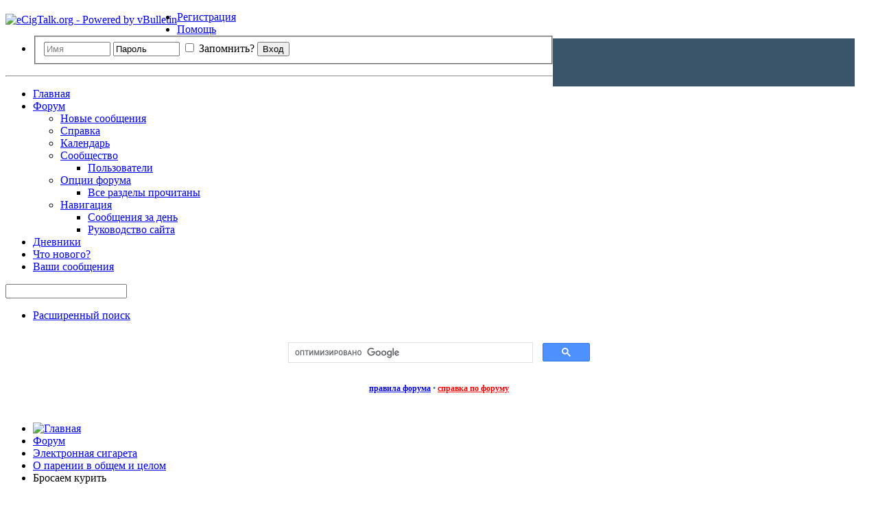

--- FILE ---
content_type: text/html; charset=UTF-8
request_url: https://www.ecigtalk.org/forum/f34/?s=6475060d667b4f61acc72a219b05daf3
body_size: 38247
content:
<!DOCTYPE html PUBLIC "-//W3C//DTD XHTML 1.0 Transitional//EN" "http://www.w3.org/TR/xhtml1/DTD/xhtml1-transitional.dtd">
<html xmlns="http://www.w3.org/1999/xhtml" dir="ltr" lang="ru" id="vbulletin_html">
<head>
<base href="https://www.ecigtalk.org/" /><!--[if IE]></base><![endif]-->
	<link rel="canonical" href="https://www.ecigtalk.org/forum/f34/" />
<meta http-equiv="Content-Type" content="text/html; charset=UTF-8" />
<meta id="e_vb_meta_bburl" name="vb_meta_bburl" content="https://www.ecigtalk.org" />

<meta name="generator" content="vBulletin 4.2.3" />
<meta http-equiv="X-UA-Compatible" content="IE=9" />

	<link rel="Shortcut Icon" href="https://www.ecigtalk.org/favicon.ico" type="image/x-icon" />


		<meta name="keywords" content="Бросаем,курить,Бросаем курить, форум электронная сигарета отзывы советы продажа покупка обсуждение магазинов цены на электронные сигареты в Москве купить жидкость для заправки катриджи" />
		<meta name="description" content="Бросаем курить - отказ от обычных сигарет - истории, советы, моральная поддержка" />





	
		<script type="text/javascript" src="https://ajax.googleapis.com/ajax/libs/yui/2.9.0/build/yuiloader-dom-event/yuiloader-dom-event.js"></script>
	

<script type="text/javascript">
<!--
	if (typeof YAHOO === 'undefined') // Load ALL YUI Local
	{
		document.write('<script type="text/javascript" src="clientscript/yui/yuiloader-dom-event/yuiloader-dom-event.js?v=423"><\/script>');
		document.write('<script type="text/javascript" src="clientscript/yui/connection/connection-min.js?v=423"><\/script>');
		var yuipath = 'clientscript/yui';
		var yuicombopath = '';
		var remoteyui = false;
	}
	else	// Load Rest of YUI remotely (where possible)
	{
		var yuipath = 'https://ajax.googleapis.com/ajax/libs/yui/2.9.0/build';
		var yuicombopath = '';
		var remoteyui = true;
		if (!yuicombopath)
		{
			document.write('<script type="text/javascript" src="https://ajax.googleapis.com/ajax/libs/yui/2.9.0/build/connection/connection-min.js?v=423"><\/script>');
		}
	}
	var SESSIONURL = "s=a3be93c5701489982149117f9b9ed15d&";
	var SECURITYTOKEN = "guest";
	var IMGDIR_MISC = "images/misc";
	var IMGDIR_BUTTON = "images/buttons";
	var vb_disable_ajax = parseInt("0", 10);
	var SIMPLEVERSION = "423";
	var BBURL = "https://www.ecigtalk.org";
	var LOGGEDIN = 0 > 0 ? true : false;
	var THIS_SCRIPT = "forumdisplay";
	var RELPATH = "forumdisplay.php?f=34";
	var PATHS = {
		forum : "",
		cms   : "",
		blog  : ""
	};
	var AJAXBASEURL = "https://www.ecigtalk.org/";
// -->
</script>
<script type="text/javascript" src="https://www.ecigtalk.org/clientscript/vbulletin-core.js?v=423"></script>



	<link rel="alternate" type="application/rss+xml" title="eCigTalk.org RSS лента" href="https://www.ecigtalk.org/external.php?type=RSS2" />
	
		<link rel="alternate" type="application/rss+xml" title="eCigTalk.org - Бросаем курить - RSS лента" href="https://www.ecigtalk.org/external.php?type=RSS2&amp;forumids=34" />
	



	<link rel="stylesheet" type="text/css" href="https://www.ecigtalk.org/clientscript/vbulletin_css/style00001l/main-rollup.css?d=1640088269" />
        

	<!--[if lt IE 8]>
	<link rel="stylesheet" type="text/css" href="https://www.ecigtalk.org/clientscript/vbulletin_css/style00001l/popupmenu-ie.css?d=1640088269" />
	<link rel="stylesheet" type="text/css" href="https://www.ecigtalk.org/clientscript/vbulletin_css/style00001l/vbulletin-ie.css?d=1640088269" />
	<link rel="stylesheet" type="text/css" href="https://www.ecigtalk.org/clientscript/vbulletin_css/style00001l/vbulletin-chrome-ie.css?d=1640088269" />
	<link rel="stylesheet" type="text/css" href="https://www.ecigtalk.org/clientscript/vbulletin_css/style00001l/vbulletin-formcontrols-ie.css?d=1640088269" />
	<link rel="stylesheet" type="text/css" href="https://www.ecigtalk.org/clientscript/vbulletin_css/style00001l/editor-ie.css?d=1640088269" />
	<![endif]-->
<script type="application/ld+json">
{
	"@context": "http://schema.org",
	"@type": "WebSite",
	"url": "https://www.ecigtalk.org",
	"potentialAction": {
		"@type": "SearchAction",
		"target": "https://www.ecigtalk.org/search.php?do=process&query={search_term_string}",
		"query-input": "required name=search_term_string"
	}
}
</script>
        <link href="/usr/home/ftpaccess/ecigtalk.org/www/mobiquo/smartbanner/manifest.json" rel="manifest">
        
        <meta name="apple-itunes-app" content="app-id=307880732, affiliate-data=at=10lR7C, app-argument=tapatalk://www.ecigtalk.org?location=forum&page=1&perpage=40&fid=34" />
        
	<title>Бросаем курить</title>
	
	<script type="text/javascript" src="clientscript/vbulletin_read_marker.js?v=423"></script>
	
	
		<link rel="stylesheet" type="text/css" href="https://www.ecigtalk.org/clientscript/vbulletin_css/style00001l/forumdisplay-rollup.css?d=1640088269" />
	

	<!--[if lt IE 8]>
	<script type="text/javascript" src="clientscript/vbulletin-threadlist-ie.js?v=423"></script>
		<link rel="stylesheet" type="text/css" href="https://www.ecigtalk.org/clientscript/vbulletin_css/style00001l/toolsmenu-ie.css?d=1640088269" />
	<link rel="stylesheet" type="text/css" href="https://www.ecigtalk.org/clientscript/vbulletin_css/style00001l/forumbits-ie.css?d=1640088269" />
	<link rel="stylesheet" type="text/css" href="https://www.ecigtalk.org/clientscript/vbulletin_css/style00001l/forumdisplay-ie.css?d=1640088269" />
	<link rel="stylesheet" type="text/css" href="https://www.ecigtalk.org/clientscript/vbulletin_css/style00001l/threadlist-ie.css?d=1640088269" />
	<link rel="stylesheet" type="text/css" href="https://www.ecigtalk.org/clientscript/vbulletin_css/style00001l/options-ie.css?d=1640088269" />
	<![endif]-->
	<link rel="stylesheet" type="text/css" href="https://www.ecigtalk.org/clientscript/vbulletin_css/style00001l/additional.css?d=1640088269" />
<link rel="stylesheet" type="text/css" href="https://www.ecigtalk.org/clientscript/vbulletin_css/style00001l/tagcloud.css" />

					<script type="text/javascript">
					<!--
						var _gaq = _gaq || [];
						var inPagePlugin = '//www.google-analytics.com/plugins/ga/inpage_linkid.js';

						_gaq.push(['_setAccount', 'UA-19991873-1']);

_gaq.push(['_trackPageview']);

						(function() {
							var ga = document.createElement('script'); ga.type = 'text/javascript'; ga.async = true;
							ga.src = ('https:' == document.location.protocol ? 'https://ssl' : 'http://www') + '.google-analytics.com/ga.js';
							var s = document.getElementsByTagName('script')[0]; s.parentNode.insertBefore(ga, s);
						})();
					//-->
					</script>
				</head>

<body>

<script>
new Image().src = "https://counter.yadro.ru/hit?r"+
escape(document.referrer)+((typeof(screen)=="undefined")?"":
";s"+screen.width+"*"+screen.height+"*"+(screen.colorDepth?
screen.colorDepth:screen.pixelDepth))+";u"+escape(document.URL)+
";h"+escape(document.title.substring(0,150))+
";"+Math.random();</script>

<div class="above_body"> <!-- closing tag is in template navbar -->
<div id="header1" class="floatcontainer doc_header">
	<div><a name="top" href="https://www.ecigtalk.org/forum/?s=a3be93c5701489982149117f9b9ed15d" class="logo-image" style="float:left"><img src="https://www.ecigtalk.org/images/misc/vbulletin4_logo.png" alt="eCigTalk.org - Powered by vBulletin" style="margin-top: 4px;"/></a>

</div>

<span style="margin-right:26px; margin-top:40px;float:right; margin-bottom: 8px;height:70px;">
<span data-id="3" class="mgv1_1"><script>(window.jQuery || document.write("<script src=\"//ajax.googleapis.com/ajax/libs/jquery/1.11.0/jquery.min.js\"><\/script>"))</script><script type="text/javascript">(function(){if (mysa_mgv1_1) return; var ma = document.createElement("script"); ma.type = "text/javascript"; ma.async = true; ma.src = "http" + ("https:"==document.location.protocol?"s":"") + "://a.ecigtalk.org/api/index.php?js&g&1&v=2"; var s = document.getElementsByTagName("script")[0]; s.parentNode.insertBefore(ma, s) })();var mysa_mgv1_1=true;</script></span></span>

	<div id="toplinks" class="toplinks">
		
			<ul class="nouser">
			
				<li><a href="https://www.ecigtalk.org/register.php?s=a3be93c5701489982149117f9b9ed15d" rel="nofollow">Регистрация</a></li>
			
				<li><a rel="help" href="https://www.ecigtalk.org/faq.php?s=a3be93c5701489982149117f9b9ed15d">Помощь</a></li>
				<li>
			<script type="text/javascript" src="clientscript/vbulletin_md5.js?v=423"></script>
			<form id="navbar_loginform" action="https://www.ecigtalk.org/login.php?s=a3be93c5701489982149117f9b9ed15d&amp;do=login" method="post" onsubmit="md5hash(vb_login_password, vb_login_md5password, vb_login_md5password_utf, 0)">
				<fieldset id="logindetails" class="logindetails">
					<div>
					                      <div>
                    <input type="text" class="textbox default-value" name="vb_login_username" id="navbar_username" size="10" accesskey="u" tabindex="101" value="Имя" />
					<input type="text" class="textbox default-value" tabindex="102" name="vb_login_password_hint" id="navbar_password_hint" size="10" value="Пароль" style="display:none;" />
					<input type="password" class="textbox" tabindex="102" name="vb_login_password" id="navbar_password" size="10" />

<span id="remember" class="remember_old">
					<label for="cb_cookieuser_navbar"><input type="checkbox" name="cookieuser" value="1" id="cb_cookieuser_navbar" class="cb_cookieuser_navbar" accesskey="c" tabindex="103" /> Запомнить?</label>
				</span>

					<input type="submit" class="loginbutton" tabindex="104" value="Вход" title="Введите ваше имя пользователя и пароль, чтобы войти, или нажмите кнопку 'Регистрация', чтобы зарегистрироваться." accesskey="s" />
						</div>
					</div>
				</fieldset>
				
				<input type="hidden" name="s" value="a3be93c5701489982149117f9b9ed15d" />
				<input type="hidden" name="securitytoken" value="guest" />
				<input type="hidden" name="do" value="login" />
				<input type="hidden" name="vb_login_md5password" />
				<input type="hidden" name="vb_login_md5password_utf" />
			</form>
			<script type="text/javascript">
			YAHOO.util.Dom.setStyle('navbar_password_hint', "display", "inline");
			YAHOO.util.Dom.setStyle('navbar_password', "display", "none");
			YAHOO.util.Dom.setStyle('navbar_username', "color", "#828282");
			vB_XHTML_Ready.subscribe(function()
			{
			//
				YAHOO.util.Event.on('navbar_username', "focus", navbar_username_focus);
				YAHOO.util.Event.on('navbar_username', "blur", navbar_username_blur);
				YAHOO.util.Event.on('navbar_password_hint', "focus", navbar_password_hint);
				YAHOO.util.Event.on('navbar_password', "blur", navbar_password);
			});
			
			function navbar_username_focus(e)
			{
			//
				var textbox = YAHOO.util.Event.getTarget(e);
				if (textbox.value == 'Имя')
				{
				//
					textbox.value='';
					textbox.style.color='black';
				}
			}

			function navbar_username_blur(e)
			{
			//
				var textbox = YAHOO.util.Event.getTarget(e);
				if (textbox.value == '')
				{
				//
					textbox.value='Имя';
					textbox.style.color='#828282';
				}
			}
			
			function navbar_password_hint(e)
			{
			//
				var textbox = YAHOO.util.Event.getTarget(e);
				
				YAHOO.util.Dom.setStyle('navbar_password_hint', "display", "none");
				YAHOO.util.Dom.setStyle('navbar_password', "display", "inline");
				YAHOO.util.Dom.get('navbar_password').focus();
			}

			function navbar_password(e)
			{
			//
				var textbox = YAHOO.util.Event.getTarget(e);
				
				if (textbox.value == '')
				{
					YAHOO.util.Dom.setStyle('navbar_password_hint', "display", "inline");
					YAHOO.util.Dom.setStyle('navbar_password', "display", "none");
				}
			}
			</script>
				</li>
				
			</ul>
		
	</div>
	
	<hr />
</div>

<div id="navbar" class="navbar">
	<ul id="navtabs" class="navtabs floatcontainer">
		
		
	
		<li  id="vbtab_cms">
			<a class="navtab" href="https://www.ecigtalk.org/?s=a3be93c5701489982149117f9b9ed15d">Главная</a>
		</li>
		
		

	
		<li class="selected" id="vbtab_forum">
			<a class="navtab" href="https://www.ecigtalk.org/forum/?s=a3be93c5701489982149117f9b9ed15d">Форум</a>
		</li>
		
		
			<ul class="floatcontainer">
				
					
						
							<li id="vbflink_newposts"><a href="https://www.ecigtalk.org/new/?s=a3be93c5701489982149117f9b9ed15d">Новые сообщения</a></li>
						
					
				
					
						
							<li id="vbflink_faq"><a href="https://www.ecigtalk.org/faq.php?s=a3be93c5701489982149117f9b9ed15d">Справка</a></li>
						
					
				
					
						
							<li id="vbflink_calendar"><a href="https://www.ecigtalk.org/calendar.php?s=a3be93c5701489982149117f9b9ed15d">Календарь</a></li>
						
					
				
					
						<li class="popupmenu" id="vbmenu_community">
							<a href="javascript://" class="popupctrl">Сообщество</a>
							<ul class="popupbody popuphover">
								
									<li id="vbclink_members"><a href="https://www.ecigtalk.org/members/?s=a3be93c5701489982149117f9b9ed15d">Пользователи</a></li>
								
							</ul>
						</li>
					
				
					
						<li class="popupmenu" id="vbmenu_actions">
							<a href="javascript://" class="popupctrl">Опции форума</a>
							<ul class="popupbody popuphover">
								
									<li id="vbalink_mfr"><a rel="nofollow" href="https://www.ecigtalk.org/forumdisplay.php?do=markread&amp;markreadhash=guest&amp;s=a3be93c5701489982149117f9b9ed15d">Все разделы прочитаны</a></li>
								
							</ul>
						</li>
					
				
					
						<li class="popupmenu" id="vbmenu_qlinks">
							<a href="javascript://" class="popupctrl">Навигация</a>
							<ul class="popupbody popuphover">
								
									<li id="vbqlink_posts"><a href="https://www.ecigtalk.org/search.php?do=getdaily&amp;contenttype=vBForum_Post&amp;s=a3be93c5701489982149117f9b9ed15d">Сообщения за день</a></li>
								
									<li id="vbqlink_leaders"><a href="https://www.ecigtalk.org/showgroups.php?s=a3be93c5701489982149117f9b9ed15d">Руководство сайта</a></li>
								
							</ul>
						</li>
					
				
			</ul>
		

	
		<li  id="vbtab_blog">
			<a class="navtab" href="https://www.ecigtalk.org/blogs/?s=a3be93c5701489982149117f9b9ed15d">Дневники</a>
		</li>
		
		

	
		<li  id="vbtab_whatsnew">
			<a class="navtab" href="https://www.ecigtalk.org/new/?s=a3be93c5701489982149117f9b9ed15d">Что нового?</a>
		</li>
		
		

		<li><a class="navtab" href="https://www.ecigtalk.org/posts/u0/">Ваши сообщения</a></li>
	</ul>
	
		<div id="globalsearch" class="globalsearch">
			<form action="https://www.ecigtalk.org/search.php?s=a3be93c5701489982149117f9b9ed15d&amp;do=process" method="post" id="navbar_search" class="navbar_search">
				
				<input type="hidden" name="securitytoken" value="guest" />
				<input type="hidden" name="do" value="process" />
				<span class="textboxcontainer"><span><input type="text" value="" name="query" class="textbox" tabindex="99"/></span></span>
				<span class="buttoncontainer"><span><input type="image" class="searchbutton" src="images/buttons/search.png" name="submit" onclick="document.getElementById('navbar_search').submit;" tabindex="100"/></span></span>
			</form>
			<ul class="navbar_advanced_search">
				<li><a href="https://www.ecigtalk.org/search.php?s=a3be93c5701489982149117f9b9ed15d" accesskey="4">Расширенный поиск</a></li>
				
			</ul>
		</div>
	
</div>
</div><!-- closing div for above_body -->

<div class="body_wrapper">


 
<div align="center">
<div style="min-height:60px;width:468px;">
<script async src="https://cse.google.com/cse.js?cx=aed87e05f23853176"></script>
<div class="gcse-search"></div>
</div>
</div>




<br>
<center>
<table width="99%" border="0" cellspacing="0" cellpadding="0" align="center" style="margin-top:-10px;min-width: 980px">
  <tr>
    <td><div style="font-size:12px; color:#417394; line-height:22px;margin-bottom:5px;" align="center"><b><a rel="nofollow" href="https://www.ecigtalk.org/misc.php?do=showrules" target="_blank" style="font-size:12px">правила форума</a></b> &bull; <b><a href="https://www.ecigtalk.org/faq.php" target="_blank" style="font-size:12px;color:red;">справка по форуму</a></b></div></td>
  </tr>
</table>
</center>

<br>



<div id="breadcrumb" class="breadcrumb">
	<ul class="floatcontainer">
		<li class="navbithome"><a href="https://www.ecigtalk.org/?s=a3be93c5701489982149117f9b9ed15d" accesskey="1"><img src="https://www.ecigtalk.org/images/misc/navbit-home.png" alt="Главная" /></a></li>
		
	<li class="navbit" itemscope="itemscope" itemtype="http://data-vocabulary.org/Breadcrumb"><a href="https://www.ecigtalk.org/forum/?s=a3be93c5701489982149117f9b9ed15d" itemprop="url"><span itemprop="title">Форум</span></a></li>

	<li class="navbit" itemscope="itemscope" itemtype="http://data-vocabulary.org/Breadcrumb"><a href="https://www.ecigtalk.org/forum/f9/?s=a3be93c5701489982149117f9b9ed15d" itemprop="url"><span itemprop="title">Электронная сигарета</span></a></li>

	<li class="navbit" itemscope="itemscope" itemtype="http://data-vocabulary.org/Breadcrumb"><a href="https://www.ecigtalk.org/forum/f15/?s=a3be93c5701489982149117f9b9ed15d" itemprop="url"><span itemprop="title">О парении в общем и целом</span></a></li>

		
	<li class="navbit lastnavbit"><span itemprop="title">Бросаем курить</span></li>

	</ul>
	<hr />
</div>



<div id="above_threadlist" class="above_threadlist">

	
	<div class="threadpagenav">
		<form action="https://www.ecigtalk.org/forumdisplay.php?f=34&amp;page=4&amp;s=a3be93c5701489982149117f9b9ed15d" method="get" class="pagination popupmenu nohovermenu">
<input type="hidden" name="f" value="34" /><input type="hidden" name="s" value="a3be93c5701489982149117f9b9ed15d" />
	
		<span><a href="javascript://" class="popupctrl">Страница 1 из 4</a></span>
		
		
		
		<span class="selected"><a href="javascript://" title="Показано с 1 по 40 из 146">1</a></span><span><a href="https://www.ecigtalk.org/forum/f34/p2.html?s=a3be93c5701489982149117f9b9ed15d" title="Показать с 41 по 80 из 146">2</a></span><span><a href="https://www.ecigtalk.org/forum/f34/p3.html?s=a3be93c5701489982149117f9b9ed15d" title="Показать с 81 по 120 из 146">3</a></span><span><a href="https://www.ecigtalk.org/forum/f34/p4.html?s=a3be93c5701489982149117f9b9ed15d" title="Показать с 121 по 146 из 146">4</a></span>
		
		
		<span class="prev_next"><a rel="next" href="https://www.ecigtalk.org/forum/f34/p2.html?s=a3be93c5701489982149117f9b9ed15d" title="Следующая страница - с 41 по 80 из 146"><img src="https://www.ecigtalk.org/images/pagination/next-right.png" alt="Следующая" /></a></span>
		
		
		<span class="first_last"><a href="https://www.ecigtalk.org/forum/f34/p4.html?s=a3be93c5701489982149117f9b9ed15d" title="Последняя страница - с 121 по 146 из 146">Последняя<img src="https://www.ecigtalk.org/images/pagination/last-right.png" alt="Последняя" /></a></span>
		
	
	<ul class="popupbody popuphover">
		<li class="formsubmit jumptopage"><label>К странице: <input type="text" name="page" size="4" /></label> <input type="submit" class="button" value="Вперёд" /></li>
	</ul>
</form>
		<div id="threadpagestats" class="threadpagestats">Показаны темы с 1 по 40 из 146</div>
	</div>
	
</div>




<div id="pagetitle" class="pagetitle">
	<h1>Форум: <span class="forumtitle">Бросаем курить</span></h1>
	<p class="description">отказ от обычных сигарет - истории, советы, моральная поддержка</p>
</div>



	<div class="collapse">
		<a class="collapse" id="collapse_forum_options" href="https://www.ecigtalk.org/forum/f34/#top" style="top:6px"><img src="https://www.ecigtalk.org/images/buttons/collapse_40b.png" alt="" /></a>
		<h4 class="forumoptiontitle blockhead">Настройка отображения тем</h4>
	</div>
	<div id="forum_options" class="forum_info_form_block">
		<form id="forum_display_options" action="https://www.ecigtalk.org/forumdisplay.php" method="get" class="forum_info_form blockbody formcontrols floatcontainer">
			<input type="hidden" name="s" value="a3be93c5701489982149117f9b9ed15d" />
			<input type="hidden" name="f" value="34" />
			<input type="hidden" name="page" value="1" />
			<input type="hidden" name="pp" value="40" />
			<div>
				<div class="options_input_block">
					<label for="sel_daysprune">Отображать темы ...</label>
					<select class="primary" id="sel_daysprune" name="daysprune">
						<option value="1" >за последний день</option>
						<option value="2" >за последние 2 дня</option>
						<option value="7" >за последнюю неделю</option>
						<option value="10" >за последние 10 дней</option>
						<option value="14" >за последние 2 недели</option>
						<option value="30" >за последний месяц</option>
						<option value="45" >за последние 45 дней</option>
						<option value="60" >за последние 2 месяца</option>
						<option value="75" >за последние 75 дней</option>
						<option value="100" >за последние 100 дней</option>
						<option value="365" >за последний год</option>
						<option value="-1" selected="selected">с самого начала</option>
					</select>
					<p class="description">Используйте этот фильтр, чтобы отобразить темы, не старше определённого количества дней.</p>
				</div>
				<div class="options_input_block">
					<label for="sel_sort">Критерий сортировки:</label>
					<select class="primary" id="sel_sort" name="sort">
						<option value="title" >Название</option>
						<option value="lastpost" selected="selected">Дата обновления</option>
						<option value="dateline" >Дата начала темы</option>
						<option value="replycount" >Число ответов</option>
						<option value="views" >Число просмотров</option>
						<option value="postusername" >Автор</option>
						<option value="voteavg" >Рейтинг темы</option>
					</select>
					<p class="description">Позволяет вам выбрать данные, по которым будет сортироваться список тем.</p>
				</div>
				
				<!-- Group of Radio Buttons -->
				<div class="options_input_block">
					<p class="label">Сортировать темы по...</p>
					<ul class="checkradio group">
						<li><label for="radio_asc"><input type="radio" name="order" id="radio_asc" value="asc"  /> возрастанию</label></li>
						<li><label for="radio_dsc"><input type="radio" name="order" id="radio_dsc" value="desc" checked="checked" /> убыванию</label></li>
					</ul>
					<p class="description">Помните: если сортировать по дате и "по убыванию", то самые новые результаты будут отображены первыми.</p>
				</div>
				
			</div>
			<div class="options_input_wrapper">
				<div class="options_input_block">
					<div class="group">
						<input type="submit" class="button" value="Отобразить темы" />
					</div>
				</div>
			</div>
		</form>
	</div>
	

	
	<div id="above_threadlist_controls" class="above_threadlist_controls toolsmenu">
		<div>
		<ul class="popupgroup forumdisplaypopups" id="forumdisplaypopups">
			<li class="popupmenu nohovermenu" id="forumtools">
				<h6><a href="javascript://" class="popupctrl" rel="nofollow">Опции раздела</a></h6>
				<ul class="popupbody popuphover">
					
						<li>
							<a href="https://www.ecigtalk.org/forumdisplay.php?do=markread&amp;f=34&amp;markreadhash=guest&amp;s=a3be93c5701489982149117f9b9ed15d" rel="nofollow" onclick="return mark_forum_and_threads_read(34);">
								Отметить раздел прочитанным
							</a>
						</li>
						
					<li><a href="https://www.ecigtalk.org/forum/f15/?s=a3be93c5701489982149117f9b9ed15d" rel="nofollow">Показать родительский раздел</a></li>
				</ul>
			</li>
                        
			<li class="popupmenu nohovermenu forumsearch menusearch" id="forumsearch">
				<h6><a href="javascript://" class="popupctrl">Поиск по разделу</a></h6>
				<form action="https://www.ecigtalk.org/search.php?do=process" method="get">
				<ul class="popupbody popuphover">
					<li>
						<input type="text" class="searchbox" name="q" value="Поиск..." />
						<input type="submit" class="button" value="Поиск" />
					</li>
					<li class="formsubmit" id="popupsearch">
						<div class="submitoptions">
							<label><input type="radio" name="showposts" value="0" checked="checked" /> Отобразить темы</label>
							<label><input type="radio" name="showposts" value="1" /> Отображать сообщения</label>
						</div>
						<div class="advancedsearchlink"><a href="https://www.ecigtalk.org/search.php?search_type=1&amp;contenttype=vBForum_Post&amp;forumchoice[]=34&amp;s=a3be93c5701489982149117f9b9ed15d" rel="nofollow">Расширенный поиск</a></div>

					</li>
				</ul>
				<input type="hidden" name="s" value="a3be93c5701489982149117f9b9ed15d" />
				<input type="hidden" name="securitytoken" value="guest" />
				<input type="hidden" name="do" value="process" />
				<input type="hidden" name="contenttype" value="vBForum_Post" />
				<input type="hidden" name="forumchoice[]" value="34" />
				<input type="hidden" name="childforums" value="1" />
				<input type="hidden" name="exactname" value="1" />
				</form>
			</li>
			



		</ul>
			
		</div>
	</div>
	






<div id="threadlist" class="threadlist">
	<form id="thread_inlinemod_form" action="https://www.ecigtalk.org/inlinemod.php?forumid=34" method="post">
		<h2 class="hidden">Темы раздела</h2>

		<div>
			<div class="threadlisthead table">
				<div>
				<span class="threadinfo">
					<span class="threadtitle">
						<a href="https://www.ecigtalk.org/forum/f34/?sort=title&amp;order=asc&amp;s=a3be93c5701489982149117f9b9ed15d" rel="nofollow">Заголовок</a> /
						<a href="https://www.ecigtalk.org/forum/f34/?sort=postusername&amp;order=asc&amp;s=a3be93c5701489982149117f9b9ed15d" rel="nofollow">Автор</a>
					</span>
				</span>
				

					<span class="threadstats td"><a href="https://www.ecigtalk.org/forum/f34/?sort=replycount&amp;s=a3be93c5701489982149117f9b9ed15d" rel="nofollow">Ответов</a> / <a href="https://www.ecigtalk.org/forum/f34/?sort=views&amp;s=a3be93c5701489982149117f9b9ed15d" rel="nofollow">Просмотров</a></span>
					<span class="threadlastpost td"><a href="https://www.ecigtalk.org/forum/f34/?order=asc&amp;s=a3be93c5701489982149117f9b9ed15d" rel="nofollow">Последнее сообщение от<img class="sortarrow" src="https://www.ecigtalk.org/images/buttons/sortarrow-asc.png" alt="Инвертировать сортировку" border="0" /></a></span>
					
				
				</div>
			</div>

			
				<ol id="stickies" class="stickies">
					<li class="threadbit hot attachments" id="thread_3923">
	<div class="rating5 sticky">
		<div class="threadinfo" title="Прежде чем говорить о бросании курить, давайте попробуем понять: зачем люди курят и почему курят именно табак, содержащий никотин. 
 
Посмотрим как...">
			<!--  status icon block -->
			<a class="threadstatus" rel="vB::AJAX" ></a>

			<!-- title / author block -->
			<div class="inner">
				<h3 class="threadtitle">
                    	

                    

					
					 	<img src="https://www.ecigtalk.org/images/misc/sticky.gif" alt="Важная тема" />
					
                                        
 					
                	<a class="title" href="https://www.ecigtalk.org/forum/f34/t3923.html?s=a3be93c5701489982149117f9b9ed15d" id="thread_title_3923">О «бросании курить»</a>
				</h3>

				<div class="threadmeta">				
					<div class="author">
												
						
							<span class="label"><a href="https://www.ecigtalk.org/members/u2323.html?s=a3be93c5701489982149117f9b9ed15d" class="username understate" title="MrFatCat, 19.01.2011 01:56">MrFatCat</a>,&nbsp;19.01.2011&nbsp;01:56</span>
						
						
						
							<dl class="pagination" id="pagination_threadbit_3923">
								<dt class="label">24 Страницы <span class="separator">&bull;</span></dt>
								<dd>
									 <span><a href="https://www.ecigtalk.org/forum/f34/t3923.html?s=a3be93c5701489982149117f9b9ed15d">1</a></span> <span><a href="https://www.ecigtalk.org/forum/f34/t3923-p2.html?s=a3be93c5701489982149117f9b9ed15d">2</a></span> <span><a href="https://www.ecigtalk.org/forum/f34/t3923-p3.html?s=a3be93c5701489982149117f9b9ed15d">3</a></span> <span><a href="https://www.ecigtalk.org/forum/f34/t3923-p4.html?s=a3be93c5701489982149117f9b9ed15d">4</a></span> <span><a href="https://www.ecigtalk.org/forum/f34/t3923-p5.html?s=a3be93c5701489982149117f9b9ed15d">5</a></span>
									 <span class="separator">...</span> <span><a href="https://www.ecigtalk.org/forum/f34/t3923-p24.html?s=a3be93c5701489982149117f9b9ed15d">24</a></span>
								</dd>
							</dl>
						
						<!-- iconinfo -->
						<div class="threaddetails td">
							<div class="threaddetailicons">
								
								
								
								
								
									<a href="javascript://" onclick="attachments(3923); return false"> <img src="https://www.ecigtalk.org/images/misc/paperclip.png" border="0" alt="Вложений: 2" /></a>
								
								
							</div>
						</div>
					</div>
					
				</div>

			</div>
		</div>
		
		<!-- threadstats -->
		
		<ul class="threadstats td alt" title="">
			
				<li>Ответов:
					
						478
					
				</li>
				<li>Просмотров: 259,763</li>
			
			<li class="hidden">Рейтинг5 / 5</li>
		</ul>
							
		<!-- lastpost -->
		<dl class="threadlastpost td">
		
			<dt class="lastpostby hidden">Последнее сообщение от</dt>
			<dd><div class="popupmenu memberaction">

	<a class="username offline" href="https://www.ecigtalk.org/members/u2323.html?s=a3be93c5701489982149117f9b9ed15d" onclick="QNNQ.Nick('MrFatCat', 2); return false;" title="Ник в ответ"><strong>MrFatCat</strong></a>
    <a class="popupctrl" href="javascript://"><img style="left:-2px; position:relative; top:5px;" border="0" alt="MrFatCat сейчас offline." src="https://www.ecigtalk.org/images/misc/black_downward_arrow.png" title="MrFatCat сейчас offline." /></a>

	<ul class="popupbody popuphover memberaction_body">
		<li class="left">
			<a href="https://www.ecigtalk.org/members/u2323.html?s=a3be93c5701489982149117f9b9ed15d" class="siteicon_profile">
				Просмотр профиля
			</a>
		</li>
		
		<li class="right">
			<a href="https://www.ecigtalk.org/search.php?do=finduser&amp;userid=2323&amp;contenttype=vBForum_Post&amp;showposts=1&amp;s=a3be93c5701489982149117f9b9ed15d" class="siteicon_forum" rel="nofollow">
				Сообщения форума
			</a>
		</li>
		
		
		<li class="left">
			<a href="https://www.ecigtalk.org/private.php?do=newpm&amp;u=2323&amp;s=a3be93c5701489982149117f9b9ed15d" class="siteicon_message" rel="nofollow">
				Личное сообщение
			</a>
		</li>
		
		
		
		<li class="right">
			<a href="https://www.ecigtalk.org/blogs/u2323.html?s=a3be93c5701489982149117f9b9ed15d" class="siteicon_blog" rel="nofollow">
				Записи в дневнике
			</a>
		</li>
		
<!--		
		
-->
		
		<li class="right">
			<a href="https://www.ecigtalk.org/content-author-mrfatcat.html?s=a3be93c5701489982149117f9b9ed15d" class="siteicon_article" rel="nofollow">
				Просмотр статей
			</a>
		</li>
		

 

		

		
		
	</ul>
</div></dd>
			<dd>12.08.2025, <span class="time">22:10</span>
			<a href="https://www.ecigtalk.org/forum/f34/t3923-post14688351.html?s=a3be93c5701489982149117f9b9ed15d#post14688351" class="lastpostdate understate" title="К последнему сообщению"><img src="https://www.ecigtalk.org/images/buttons/lastpost-right.png" alt="К последнему сообщению" /></a>
			</dd>
		
		</dl>

		
		
		
		
	</div>
</li>
				</ol>
			
			<div class="threadlisthead table"><span class="threadinfo"><span class="threadtitle"></span></span></div>
				<ol id="threads" class="threads">
					<li class="threadbit hot attachments" id="thread_168383">
	<div class="rating0 nonsticky">
		<div class="threadinfo" title="Добрый день, друзья! 
Решил я бросить парить с сегодняшнего дня (да именно сегодняшнего, не завтрашнего, зная все эти психологические уловки). Хоть я...">
			<!--  status icon block -->
			<a class="threadstatus" rel="vB::AJAX" ></a>

			<!-- title / author block -->
			<div class="inner">
				<h3 class="threadtitle">
                    	

                    

					
                                        
 					
                	<a class="title" href="https://www.ecigtalk.org/forum/f34/t168383.html?s=a3be93c5701489982149117f9b9ed15d" id="thread_title_168383">Дневник бросающего парить</a>
				</h3>

				<div class="threadmeta">				
					<div class="author">
												
						
							<span class="label"><a href="https://www.ecigtalk.org/members/u73080.html?s=a3be93c5701489982149117f9b9ed15d" class="username understate" title="Phoenix Wright, 19.11.2017 16:27">Phoenix Wright</a>,&nbsp;19.11.2017&nbsp;16:27</span>
						
						
						
							<dl class="pagination" id="pagination_threadbit_168383">
								<dt class="label">21 Страницы <span class="separator">&bull;</span></dt>
								<dd>
									 <span><a href="https://www.ecigtalk.org/forum/f34/t168383.html?s=a3be93c5701489982149117f9b9ed15d">1</a></span> <span><a href="https://www.ecigtalk.org/forum/f34/t168383-p2.html?s=a3be93c5701489982149117f9b9ed15d">2</a></span> <span><a href="https://www.ecigtalk.org/forum/f34/t168383-p3.html?s=a3be93c5701489982149117f9b9ed15d">3</a></span> <span><a href="https://www.ecigtalk.org/forum/f34/t168383-p4.html?s=a3be93c5701489982149117f9b9ed15d">4</a></span> <span><a href="https://www.ecigtalk.org/forum/f34/t168383-p5.html?s=a3be93c5701489982149117f9b9ed15d">5</a></span>
									 <span class="separator">...</span> <span><a href="https://www.ecigtalk.org/forum/f34/t168383-p21.html?s=a3be93c5701489982149117f9b9ed15d">21</a></span>
								</dd>
							</dl>
						
						<!-- iconinfo -->
						<div class="threaddetails td">
							<div class="threaddetailicons">
								
									<img src="https://www.ecigtalk.org/images/misc/tag.png" alt="как, ощущения, парить, что, это" />
								
								
								
								
								
									<a href="javascript://" onclick="attachments(168383); return false"> <img src="https://www.ecigtalk.org/images/misc/paperclip.png" border="0" alt="Вложений: 2" /></a>
								
								
							</div>
						</div>
					</div>
					
				</div>

			</div>
		</div>
		
		<!-- threadstats -->
		
		<ul class="threadstats td alt" title="">
			
				<li>Ответов:
					
						412
					
				</li>
				<li>Просмотров: 104,131</li>
			
			<li class="hidden">Рейтинг0 / 5</li>
		</ul>
							
		<!-- lastpost -->
		<dl class="threadlastpost td">
		
			<dt class="lastpostby hidden">Последнее сообщение от</dt>
			<dd><div class="popupmenu memberaction">

	<a class="username offline" href="https://www.ecigtalk.org/members/u196581.html?s=a3be93c5701489982149117f9b9ed15d" onclick="QNNQ.Nick('Дима Гетьман', 2); return false;" title="Ник в ответ"><strong>Дима Гетьман</strong></a>
    <a class="popupctrl" href="javascript://"><img style="left:-2px; position:relative; top:5px;" border="0" alt="Дима Гетьман сейчас offline." src="https://www.ecigtalk.org/images/misc/black_downward_arrow.png" title="Дима Гетьман сейчас offline." /></a>

	<ul class="popupbody popuphover memberaction_body">
		<li class="left">
			<a href="https://www.ecigtalk.org/members/u196581.html?s=a3be93c5701489982149117f9b9ed15d" class="siteicon_profile">
				Просмотр профиля
			</a>
		</li>
		
		<li class="right">
			<a href="https://www.ecigtalk.org/search.php?do=finduser&amp;userid=196581&amp;contenttype=vBForum_Post&amp;showposts=1&amp;s=a3be93c5701489982149117f9b9ed15d" class="siteicon_forum" rel="nofollow">
				Сообщения форума
			</a>
		</li>
		
		
		<li class="left">
			<a href="https://www.ecigtalk.org/private.php?do=newpm&amp;u=196581&amp;s=a3be93c5701489982149117f9b9ed15d" class="siteicon_message" rel="nofollow">
				Личное сообщение
			</a>
		</li>
		
		
		
		<li class="right">
			<a href="https://www.ecigtalk.org/blogs/u196581.html?s=a3be93c5701489982149117f9b9ed15d" class="siteicon_blog" rel="nofollow">
				Записи в дневнике
			</a>
		</li>
		
<!--		
		
-->
		
		<li class="right">
			<a href="https://www.ecigtalk.org/content-author-dima-giet-man.html?s=a3be93c5701489982149117f9b9ed15d" class="siteicon_article" rel="nofollow">
				Просмотр статей
			</a>
		</li>
		

 

		

		
		
	</ul>
</div></dd>
			<dd>10.05.2025, <span class="time">15:05</span>
			<a href="https://www.ecigtalk.org/forum/f34/t168383-post14680644.html?s=a3be93c5701489982149117f9b9ed15d#post14680644" class="lastpostdate understate" title="К последнему сообщению"><img src="https://www.ecigtalk.org/images/buttons/lastpost-right.png" alt="К последнему сообщению" /></a>
			</dd>
		
		</dl>

		
		
		
		
	</div>
</li><li class="threadbit hot" id="thread_129198">
	<div class="rating0 nonsticky">
		<div class="threadinfo" title="Недавно открыв для себя вэйпинг хотел хотя бы постпенно перейти на пар. Но не тут то было, купил электронную сигарету evod и жижу submarine 4мг....">
			<!--  status icon block -->
			<a class="threadstatus" rel="vB::AJAX" ></a>

			<!-- title / author block -->
			<div class="inner">
				<h3 class="threadtitle">
                    	

                    

					
                                        
 					
                	<a class="title" href="https://www.ecigtalk.org/forum/f34/t129198.html?s=a3be93c5701489982149117f9b9ed15d" id="thread_title_129198">Не могу слезть с аналога</a>
				</h3>

				<div class="threadmeta">				
					<div class="author">
												
						
							<span class="label"><a href="https://www.ecigtalk.org/members/u114334.html?s=a3be93c5701489982149117f9b9ed15d" class="username understate" title="zzrxx, 12.10.2016 12:23">zzrxx</a>,&nbsp;12.10.2016&nbsp;12:23</span>
						
						
						
							<dl class="pagination" id="pagination_threadbit_129198">
								<dt class="label">5 Страницы <span class="separator">&bull;</span></dt>
								<dd>
									 <span><a href="https://www.ecigtalk.org/forum/f34/t129198.html?s=a3be93c5701489982149117f9b9ed15d">1</a></span> <span><a href="https://www.ecigtalk.org/forum/f34/t129198-p2.html?s=a3be93c5701489982149117f9b9ed15d">2</a></span> <span><a href="https://www.ecigtalk.org/forum/f34/t129198-p3.html?s=a3be93c5701489982149117f9b9ed15d">3</a></span> <span><a href="https://www.ecigtalk.org/forum/f34/t129198-p4.html?s=a3be93c5701489982149117f9b9ed15d">4</a></span> <span><a href="https://www.ecigtalk.org/forum/f34/t129198-p5.html?s=a3be93c5701489982149117f9b9ed15d">5</a></span>
									
								</dd>
							</dl>
						
						<!-- iconinfo -->
						<div class="threaddetails td">
							<div class="threaddetailicons">
								
									<img src="https://www.ecigtalk.org/images/misc/tag.png" alt="4мг, eleaf, submarine, жидкость, купил" />
								
								
								
								
								
								
							</div>
						</div>
					</div>
					
				</div>

			</div>
		</div>
		
		<!-- threadstats -->
		
		<ul class="threadstats td alt" title="">
			
				<li>Ответов:
					
						99
					
				</li>
				<li>Просмотров: 51,486</li>
			
			<li class="hidden">Рейтинг0 / 5</li>
		</ul>
							
		<!-- lastpost -->
		<dl class="threadlastpost td">
		
			<dt class="lastpostby hidden">Последнее сообщение от</dt>
			<dd><div class="popupmenu memberaction">

	<a class="username offline" href="https://www.ecigtalk.org/members/u154724.html?s=a3be93c5701489982149117f9b9ed15d" onclick="QNNQ.Nick('oilspill', 2); return false;" title="Ник в ответ"><strong>oilspill</strong></a>
    <a class="popupctrl" href="javascript://"><img style="left:-2px; position:relative; top:5px;" border="0" alt="oilspill сейчас offline." src="https://www.ecigtalk.org/images/misc/black_downward_arrow.png" title="oilspill сейчас offline." /></a>

	<ul class="popupbody popuphover memberaction_body">
		<li class="left">
			<a href="https://www.ecigtalk.org/members/u154724.html?s=a3be93c5701489982149117f9b9ed15d" class="siteicon_profile">
				Просмотр профиля
			</a>
		</li>
		
		<li class="right">
			<a href="https://www.ecigtalk.org/search.php?do=finduser&amp;userid=154724&amp;contenttype=vBForum_Post&amp;showposts=1&amp;s=a3be93c5701489982149117f9b9ed15d" class="siteicon_forum" rel="nofollow">
				Сообщения форума
			</a>
		</li>
		
		
		<li class="left">
			<a href="https://www.ecigtalk.org/private.php?do=newpm&amp;u=154724&amp;s=a3be93c5701489982149117f9b9ed15d" class="siteicon_message" rel="nofollow">
				Личное сообщение
			</a>
		</li>
		
		
		
		<li class="right">
			<a href="https://www.ecigtalk.org/blogs/u154724.html?s=a3be93c5701489982149117f9b9ed15d" class="siteicon_blog" rel="nofollow">
				Записи в дневнике
			</a>
		</li>
		
<!--		
		
-->
		
		<li class="right">
			<a href="https://www.ecigtalk.org/content-author-oilspill.html?s=a3be93c5701489982149117f9b9ed15d" class="siteicon_article" rel="nofollow">
				Просмотр статей
			</a>
		</li>
		

 

		

		
		
	</ul>
</div></dd>
			<dd>24.04.2025, <span class="time">22:37</span>
			<a href="https://www.ecigtalk.org/forum/f34/t129198-post14679263.html?s=a3be93c5701489982149117f9b9ed15d#post14679263" class="lastpostdate understate" title="К последнему сообщению"><img src="https://www.ecigtalk.org/images/buttons/lastpost-right.png" alt="К последнему сообщению" /></a>
			</dd>
		
		</dl>

		
		
		
		
	</div>
</li><li class="threadbit hot" id="thread_111471">
	<div class="rating0 nonsticky">
		<div class="threadinfo" title="Всем здравствуйте, я новичок) 
Перешла на пар в конце марта, была счастлива два месяца,  сейчас снова закурила аналог. Не так как раньше, вместо 30...">
			<!--  status icon block -->
			<a class="threadstatus" rel="vB::AJAX" ></a>

			<!-- title / author block -->
			<div class="inner">
				<h3 class="threadtitle">
                    	

                    

					
                                        
 					
                	<a class="title" href="https://www.ecigtalk.org/forum/f34/t111471.html?s=a3be93c5701489982149117f9b9ed15d" id="thread_title_111471">Курю - не курю - курю</a>
				</h3>

				<div class="threadmeta">				
					<div class="author">
												
						
							<span class="label"><a href="https://www.ecigtalk.org/members/u94775.html?s=a3be93c5701489982149117f9b9ed15d" class="username understate" title="Ena, 08.06.2016 13:58">Ena</a>,&nbsp;08.06.2016&nbsp;13:58</span>
						
						
						
							<dl class="pagination" id="pagination_threadbit_111471">
								<dt class="label">9 Страницы <span class="separator">&bull;</span></dt>
								<dd>
									 <span><a href="https://www.ecigtalk.org/forum/f34/t111471.html?s=a3be93c5701489982149117f9b9ed15d">1</a></span> <span><a href="https://www.ecigtalk.org/forum/f34/t111471-p2.html?s=a3be93c5701489982149117f9b9ed15d">2</a></span> <span><a href="https://www.ecigtalk.org/forum/f34/t111471-p3.html?s=a3be93c5701489982149117f9b9ed15d">3</a></span> <span><a href="https://www.ecigtalk.org/forum/f34/t111471-p4.html?s=a3be93c5701489982149117f9b9ed15d">4</a></span> <span><a href="https://www.ecigtalk.org/forum/f34/t111471-p5.html?s=a3be93c5701489982149117f9b9ed15d">5</a></span>
									 <span class="separator">...</span> <span><a href="https://www.ecigtalk.org/forum/f34/t111471-p9.html?s=a3be93c5701489982149117f9b9ed15d">9</a></span>
								</dd>
							</dl>
						
						<!-- iconinfo -->
						<div class="threaddetails td">
							<div class="threaddetailicons">
								
								
								
								
								
								
							</div>
						</div>
					</div>
					
				</div>

			</div>
		</div>
		
		<!-- threadstats -->
		
		<ul class="threadstats td alt" title="">
			
				<li>Ответов:
					
						168
					
				</li>
				<li>Просмотров: 60,814</li>
			
			<li class="hidden">Рейтинг0 / 5</li>
		</ul>
							
		<!-- lastpost -->
		<dl class="threadlastpost td">
		
			<dt class="lastpostby hidden">Последнее сообщение от</dt>
			<dd><div class="popupmenu memberaction">

	<a class="username offline" href="https://www.ecigtalk.org/members/u196325.html?s=a3be93c5701489982149117f9b9ed15d" onclick="QNNQ.Nick('Сижка', 2); return false;" title="Ник в ответ"><strong>Сижка</strong></a>
    <a class="popupctrl" href="javascript://"><img style="left:-2px; position:relative; top:5px;" border="0" alt="Сижка сейчас offline." src="https://www.ecigtalk.org/images/misc/black_downward_arrow.png" title="Сижка сейчас offline." /></a>

	<ul class="popupbody popuphover memberaction_body">
		<li class="left">
			<a href="https://www.ecigtalk.org/members/u196325.html?s=a3be93c5701489982149117f9b9ed15d" class="siteicon_profile">
				Просмотр профиля
			</a>
		</li>
		
		<li class="right">
			<a href="https://www.ecigtalk.org/search.php?do=finduser&amp;userid=196325&amp;contenttype=vBForum_Post&amp;showposts=1&amp;s=a3be93c5701489982149117f9b9ed15d" class="siteicon_forum" rel="nofollow">
				Сообщения форума
			</a>
		</li>
		
		
		<li class="left">
			<a href="https://www.ecigtalk.org/private.php?do=newpm&amp;u=196325&amp;s=a3be93c5701489982149117f9b9ed15d" class="siteicon_message" rel="nofollow">
				Личное сообщение
			</a>
		</li>
		
		
		
		<li class="right">
			<a href="https://www.ecigtalk.org/blogs/u196325.html?s=a3be93c5701489982149117f9b9ed15d" class="siteicon_blog" rel="nofollow">
				Записи в дневнике
			</a>
		</li>
		
<!--		
		
-->
		
		<li class="right">
			<a href="https://www.ecigtalk.org/content-author-sizhka.html?s=a3be93c5701489982149117f9b9ed15d" class="siteicon_article" rel="nofollow">
				Просмотр статей
			</a>
		</li>
		

 

		

		
		
	</ul>
</div></dd>
			<dd>26.02.2025, <span class="time">13:00</span>
			<a href="https://www.ecigtalk.org/forum/f34/t111471-post14673174.html?s=a3be93c5701489982149117f9b9ed15d#post14673174" class="lastpostdate understate" title="К последнему сообщению"><img src="https://www.ecigtalk.org/images/buttons/lastpost-right.png" alt="К последнему сообщению" /></a>
			</dd>
		
		</dl>

		
		
		
		
	</div>
</li><li class="threadbit hot" id="thread_168896">
	<div class="rating0 nonsticky">
		<div class="threadinfo" title="Всем привет! Меня зовут Александр, 29 лет, стаж курения ~16 лет. Решился бросить курить. Одно из главных, что последние полгода стал курить очень...">
			<!--  status icon block -->
			<a class="threadstatus" rel="vB::AJAX" ></a>

			<!-- title / author block -->
			<div class="inner">
				<h3 class="threadtitle">
                    	

                    

					
                                        
 					
                	<a class="title" href="https://www.ecigtalk.org/forum/f34/t168896.html?s=a3be93c5701489982149117f9b9ed15d" id="thread_title_168896">Бросаю курить, перехожу на пар</a>
				</h3>

				<div class="threadmeta">				
					<div class="author">
												
						
							<span class="label"><a href="https://www.ecigtalk.org/members/u126562.html?s=a3be93c5701489982149117f9b9ed15d" class="username understate" title="ilsol, 27.11.2017 13:06">ilsol</a>,&nbsp;27.11.2017&nbsp;13:06</span>
						
						
						
						<!-- iconinfo -->
						<div class="threaddetails td">
							<div class="threaddetailicons">
								
									<img src="https://www.ecigtalk.org/images/misc/tag.png" alt="достаю, курить, потом, сиги, стал" />
								
								
								
								
								
								
							</div>
						</div>
					</div>
					
				</div>

			</div>
		</div>
		
		<!-- threadstats -->
		
		<ul class="threadstats td alt" title="">
			
				<li>Ответов:
					
						11
					
				</li>
				<li>Просмотров: 11,155</li>
			
			<li class="hidden">Рейтинг0 / 5</li>
		</ul>
							
		<!-- lastpost -->
		<dl class="threadlastpost td">
		
			<dt class="lastpostby hidden">Последнее сообщение от</dt>
			<dd><div class="popupmenu memberaction">

	<a class="username offline" href="https://www.ecigtalk.org/members/u196336.html?s=a3be93c5701489982149117f9b9ed15d" onclick="QNNQ.Nick('EvaUdova', 8); return false;" title="Ник в ответ"><strong>EvaUdova</strong></a>
    <a class="popupctrl" href="javascript://"><img style="left:-2px; position:relative; top:5px;" border="0" alt="EvaUdova сейчас offline." src="https://www.ecigtalk.org/images/misc/black_downward_arrow.png" title="EvaUdova сейчас offline." /></a>

	<ul class="popupbody popuphover memberaction_body">
		<li class="left">
			<a href="https://www.ecigtalk.org/members/u196336.html?s=a3be93c5701489982149117f9b9ed15d" class="siteicon_profile">
				Просмотр профиля
			</a>
		</li>
		
		<li class="right">
			<a href="https://www.ecigtalk.org/search.php?do=finduser&amp;userid=196336&amp;contenttype=vBForum_Post&amp;showposts=1&amp;s=a3be93c5701489982149117f9b9ed15d" class="siteicon_forum" rel="nofollow">
				Сообщения форума
			</a>
		</li>
		
		
		
		
		<li class="right">
			<a href="https://www.ecigtalk.org/blogs/u196336.html?s=a3be93c5701489982149117f9b9ed15d" class="siteicon_blog" rel="nofollow">
				Записи в дневнике
			</a>
		</li>
		
<!--		
		
-->
		
		<li class="right">
			<a href="https://www.ecigtalk.org/content-author-evaudova.html?s=a3be93c5701489982149117f9b9ed15d" class="siteicon_article" rel="nofollow">
				Просмотр статей
			</a>
		</li>
		

 

		

		
		
	</ul>
</div></dd>
			<dd>19.02.2025, <span class="time">19:24</span>
			<a href="https://www.ecigtalk.org/forum/f34/t168896-post14672302.html?s=a3be93c5701489982149117f9b9ed15d#post14672302" class="lastpostdate understate" title="К последнему сообщению"><img src="https://www.ecigtalk.org/images/buttons/lastpost-right.png" alt="К последнему сообщению" /></a>
			</dd>
		
		</dl>

		
		
		
		
	</div>
</li><li class="threadbit hot" id="thread_27583">
	<div class="rating5 nonsticky">
		<div class="threadinfo" title="Это последняя моя запись на этом форуме. 
 
Спасибо ecigtalk.ru за полную информацию об электронной сигарете, спасибо форумчанам за теплые дружеские...">
			<!--  status icon block -->
			<a class="threadstatus" rel="vB::AJAX" ></a>

			<!-- title / author block -->
			<div class="inner">
				<h3 class="threadtitle">
                    	

                    
                            <img src="https://www.ecigtalk.org/images/icons/icon6.png" alt="Cool" border="0" />
                    

					
                                        
 					
                	<a class="title" href="https://www.ecigtalk.org/forum/f34/t27583.html?s=a3be93c5701489982149117f9b9ed15d" id="thread_title_27583">С вами было интересно!</a>
				</h3>

				<div class="threadmeta">				
					<div class="author">
												
						
							<span class="label"><a href="https://www.ecigtalk.org/members/u12251.html?s=a3be93c5701489982149117f9b9ed15d" class="username understate" title="forAdream, 08.10.2013 20:28">forAdream</a>,&nbsp;08.10.2013&nbsp;20:28</span>
						
						
						
							<dl class="pagination" id="pagination_threadbit_27583">
								<dt class="label">4 Страницы <span class="separator">&bull;</span></dt>
								<dd>
									 <span><a href="https://www.ecigtalk.org/forum/f34/t27583.html?s=a3be93c5701489982149117f9b9ed15d">1</a></span> <span><a href="https://www.ecigtalk.org/forum/f34/t27583-p2.html?s=a3be93c5701489982149117f9b9ed15d">2</a></span> <span><a href="https://www.ecigtalk.org/forum/f34/t27583-p3.html?s=a3be93c5701489982149117f9b9ed15d">3</a></span> <span><a href="https://www.ecigtalk.org/forum/f34/t27583-p4.html?s=a3be93c5701489982149117f9b9ed15d">4</a></span>
									
								</dd>
							</dl>
						
						<!-- iconinfo -->
						<div class="threaddetails td">
							<div class="threaddetailicons">
								
									<img src="https://www.ecigtalk.org/images/misc/tag.png" alt="бросил курить, завязал" />
								
								
								
								
								
								
							</div>
						</div>
					</div>
					
				</div>

			</div>
		</div>
		
		<!-- threadstats -->
		
		<ul class="threadstats td alt" title="">
			
				<li>Ответов:
					
						62
					
				</li>
				<li>Просмотров: 40,956</li>
			
			<li class="hidden">Рейтинг5 / 5</li>
		</ul>
							
		<!-- lastpost -->
		<dl class="threadlastpost td">
		
			<dt class="lastpostby hidden">Последнее сообщение от</dt>
			<dd><div class="popupmenu memberaction">

	<a class="username offline" href="https://www.ecigtalk.org/members/u12251.html?s=a3be93c5701489982149117f9b9ed15d" onclick="QNNQ.Nick('forAdream', 2); return false;" title="Ник в ответ"><strong>forAdream</strong></a>
    <a class="popupctrl" href="javascript://"><img style="left:-2px; position:relative; top:5px;" border="0" alt="forAdream сейчас offline." src="https://www.ecigtalk.org/images/misc/black_downward_arrow.png" title="forAdream сейчас offline." /></a>

	<ul class="popupbody popuphover memberaction_body">
		<li class="left">
			<a href="https://www.ecigtalk.org/members/u12251.html?s=a3be93c5701489982149117f9b9ed15d" class="siteicon_profile">
				Просмотр профиля
			</a>
		</li>
		
		<li class="right">
			<a href="https://www.ecigtalk.org/search.php?do=finduser&amp;userid=12251&amp;contenttype=vBForum_Post&amp;showposts=1&amp;s=a3be93c5701489982149117f9b9ed15d" class="siteicon_forum" rel="nofollow">
				Сообщения форума
			</a>
		</li>
		
		
		<li class="left">
			<a href="https://www.ecigtalk.org/private.php?do=newpm&amp;u=12251&amp;s=a3be93c5701489982149117f9b9ed15d" class="siteicon_message" rel="nofollow">
				Личное сообщение
			</a>
		</li>
		
		
		
		<li class="right">
			<a href="https://www.ecigtalk.org/blogs/u12251.html?s=a3be93c5701489982149117f9b9ed15d" class="siteicon_blog" rel="nofollow">
				Записи в дневнике
			</a>
		</li>
		
<!--		
		
-->
		
		<li class="right">
			<a href="https://www.ecigtalk.org/content-author-foradream.html?s=a3be93c5701489982149117f9b9ed15d" class="siteicon_article" rel="nofollow">
				Просмотр статей
			</a>
		</li>
		

 

		

		
		
	</ul>
</div></dd>
			<dd>05.10.2024, <span class="time">07:39</span>
			<a href="https://www.ecigtalk.org/forum/f34/t27583-post14658848.html?s=a3be93c5701489982149117f9b9ed15d#post14658848" class="lastpostdate understate" title="К последнему сообщению"><img src="https://www.ecigtalk.org/images/buttons/lastpost-right.png" alt="К последнему сообщению" /></a>
			</dd>
		
		</dl>

		
		
		
		
	</div>
</li><li class="threadbit hot" id="thread_162156">
	<div class="rating0 nonsticky">
		<div class="threadinfo" title="Всем утра! 
Вот уже 4 месяца прошло как я втянулся в клуб любителей пара. История такова что как то раз утром стоял с товарищем и покуривал перед...">
			<!--  status icon block -->
			<a class="threadstatus" rel="vB::AJAX" ></a>

			<!-- title / author block -->
			<div class="inner">
				<h3 class="threadtitle">
                    	

                    

					
                                        
 					
                	<a class="title" href="https://www.ecigtalk.org/forum/f34/t162156.html?s=a3be93c5701489982149117f9b9ed15d" id="thread_title_162156">Не могу отказаться от утренней сигареты..</a>
				</h3>

				<div class="threadmeta">				
					<div class="author">
												
						
							<span class="label"><a href="https://www.ecigtalk.org/members/u146942.html?s=a3be93c5701489982149117f9b9ed15d" class="username understate" title="Remar, 22.08.2017 13:03">Remar</a>,&nbsp;22.08.2017&nbsp;13:03</span>
						
						
						
							<dl class="pagination" id="pagination_threadbit_162156">
								<dt class="label">4 Страницы <span class="separator">&bull;</span></dt>
								<dd>
									 <span><a href="https://www.ecigtalk.org/forum/f34/t162156.html?s=a3be93c5701489982149117f9b9ed15d">1</a></span> <span><a href="https://www.ecigtalk.org/forum/f34/t162156-p2.html?s=a3be93c5701489982149117f9b9ed15d">2</a></span> <span><a href="https://www.ecigtalk.org/forum/f34/t162156-p3.html?s=a3be93c5701489982149117f9b9ed15d">3</a></span> <span><a href="https://www.ecigtalk.org/forum/f34/t162156-p4.html?s=a3be93c5701489982149117f9b9ed15d">4</a></span>
									
								</dd>
							</dl>
						
						<!-- iconinfo -->
						<div class="threaddetails td">
							<div class="threaddetailicons">
								
									<img src="https://www.ecigtalk.org/images/misc/tag.png" alt="день, как, мехе, решил, этим" />
								
								
								
								
								
								
							</div>
						</div>
					</div>
					
				</div>

			</div>
		</div>
		
		<!-- threadstats -->
		
		<ul class="threadstats td alt" title="">
			
				<li>Ответов:
					
						71
					
				</li>
				<li>Просмотров: 38,484</li>
			
			<li class="hidden">Рейтинг0 / 5</li>
		</ul>
							
		<!-- lastpost -->
		<dl class="threadlastpost td">
		
			<dt class="lastpostby hidden">Последнее сообщение от</dt>
			<dd><div class="popupmenu memberaction">

	<a class="username offline" href="https://www.ecigtalk.org/members/u150730.html?s=a3be93c5701489982149117f9b9ed15d" onclick="QNNQ.Nick('Sone4ka', 2); return false;" title="Ник в ответ"><strong>Sone4ka</strong></a>
    <a class="popupctrl" href="javascript://"><img style="left:-2px; position:relative; top:5px;" border="0" alt="Sone4ka сейчас offline." src="https://www.ecigtalk.org/images/misc/black_downward_arrow.png" title="Sone4ka сейчас offline." /></a>

	<ul class="popupbody popuphover memberaction_body">
		<li class="left">
			<a href="https://www.ecigtalk.org/members/u150730.html?s=a3be93c5701489982149117f9b9ed15d" class="siteicon_profile">
				Просмотр профиля
			</a>
		</li>
		
		<li class="right">
			<a href="https://www.ecigtalk.org/search.php?do=finduser&amp;userid=150730&amp;contenttype=vBForum_Post&amp;showposts=1&amp;s=a3be93c5701489982149117f9b9ed15d" class="siteicon_forum" rel="nofollow">
				Сообщения форума
			</a>
		</li>
		
		
		<li class="left">
			<a href="https://www.ecigtalk.org/private.php?do=newpm&amp;u=150730&amp;s=a3be93c5701489982149117f9b9ed15d" class="siteicon_message" rel="nofollow">
				Личное сообщение
			</a>
		</li>
		
		
		
		<li class="right">
			<a href="https://www.ecigtalk.org/blogs/u150730.html?s=a3be93c5701489982149117f9b9ed15d" class="siteicon_blog" rel="nofollow">
				Записи в дневнике
			</a>
		</li>
		
<!--		
		
		<li class="left">
			<a onclick="_gaq.push(['_trackEvent', 'Outgoing', 'www.poolservice.kz', '']);" rel="nofollow" href="https://www.poolservice.kz" class="siteicon_homepage">
				Домашняя страница
			</a>
		</li>
		
-->
		
		<li class="right">
			<a href="https://www.ecigtalk.org/content-author-sone4ka.html?s=a3be93c5701489982149117f9b9ed15d" class="siteicon_article" rel="nofollow">
				Просмотр статей
			</a>
		</li>
		

 

		

		
		
	</ul>
</div></dd>
			<dd>17.07.2023, <span class="time">07:35</span>
			<a href="https://www.ecigtalk.org/forum/f34/t162156-post14572783.html?s=a3be93c5701489982149117f9b9ed15d#post14572783" class="lastpostdate understate" title="К последнему сообщению"><img src="https://www.ecigtalk.org/images/buttons/lastpost-right.png" alt="К последнему сообщению" /></a>
			</dd>
		
		</dl>

		
		
		
		
	</div>
</li><li class="threadbit hot" id="thread_195592">
	<div class="rating5 nonsticky">
		<div class="threadinfo" title="Здравствуйте! Из-за недостатка информации в интернете пишу тут. Решил перейти с сигарет на парение. Курил сигареты крепости 0,8 мг никотина 1 пачку...">
			<!--  status icon block -->
			<a class="threadstatus" rel="vB::AJAX" ></a>

			<!-- title / author block -->
			<div class="inner">
				<h3 class="threadtitle">
                    	

                    

					
                                        
 					
                	<a class="title" href="https://www.ecigtalk.org/forum/f34/t195592.html?s=a3be93c5701489982149117f9b9ed15d" id="thread_title_195592">Туго идет переход на вейп</a>
				</h3>

				<div class="threadmeta">				
					<div class="author">
												
						
							<span class="label"><a href="https://www.ecigtalk.org/members/u166131.html?s=a3be93c5701489982149117f9b9ed15d" class="username understate" title="nekrik, 03.04.2019 02:51">nekrik</a>,&nbsp;03.04.2019&nbsp;02:51</span>
						
						
						
							<dl class="pagination" id="pagination_threadbit_195592">
								<dt class="label">27 Страницы <span class="separator">&bull;</span></dt>
								<dd>
									 <span><a href="https://www.ecigtalk.org/forum/f34/t195592.html?s=a3be93c5701489982149117f9b9ed15d">1</a></span> <span><a href="https://www.ecigtalk.org/forum/f34/t195592-p2.html?s=a3be93c5701489982149117f9b9ed15d">2</a></span> <span><a href="https://www.ecigtalk.org/forum/f34/t195592-p3.html?s=a3be93c5701489982149117f9b9ed15d">3</a></span> <span><a href="https://www.ecigtalk.org/forum/f34/t195592-p4.html?s=a3be93c5701489982149117f9b9ed15d">4</a></span> <span><a href="https://www.ecigtalk.org/forum/f34/t195592-p5.html?s=a3be93c5701489982149117f9b9ed15d">5</a></span>
									 <span class="separator">...</span> <span><a href="https://www.ecigtalk.org/forum/f34/t195592-p27.html?s=a3be93c5701489982149117f9b9ed15d">27</a></span>
								</dd>
							</dl>
						
						<!-- iconinfo -->
						<div class="threaddetails td">
							<div class="threaddetailicons">
								
									<img src="https://www.ecigtalk.org/images/misc/tag.png" alt="день, если, затяжкой, парить, что" />
								
								
								
								
								
								
							</div>
						</div>
					</div>
					
				</div>

			</div>
		</div>
		
		<!-- threadstats -->
		
		<ul class="threadstats td alt" title="">
			
				<li>Ответов:
					
						535
					
				</li>
				<li>Просмотров: 94,770</li>
			
			<li class="hidden">Рейтинг5 / 5</li>
		</ul>
							
		<!-- lastpost -->
		<dl class="threadlastpost td">
		
			<dt class="lastpostby hidden">Последнее сообщение от</dt>
			<dd><div class="popupmenu memberaction">

	<a class="username offline" href="https://www.ecigtalk.org/members/u193995.html?s=a3be93c5701489982149117f9b9ed15d" onclick="QNNQ.Nick('Sake', 8); return false;" title="Ник в ответ"><strong>Sake</strong></a>
    <a class="popupctrl" href="javascript://"><img style="left:-2px; position:relative; top:5px;" border="0" alt="Sake сейчас offline." src="https://www.ecigtalk.org/images/misc/black_downward_arrow.png" title="Sake сейчас offline." /></a>

	<ul class="popupbody popuphover memberaction_body">
		<li class="left">
			<a href="https://www.ecigtalk.org/members/u193995.html?s=a3be93c5701489982149117f9b9ed15d" class="siteicon_profile">
				Просмотр профиля
			</a>
		</li>
		
		<li class="right">
			<a href="https://www.ecigtalk.org/search.php?do=finduser&amp;userid=193995&amp;contenttype=vBForum_Post&amp;showposts=1&amp;s=a3be93c5701489982149117f9b9ed15d" class="siteicon_forum" rel="nofollow">
				Сообщения форума
			</a>
		</li>
		
		
		
		
		<li class="right">
			<a href="https://www.ecigtalk.org/blogs/u193995.html?s=a3be93c5701489982149117f9b9ed15d" class="siteicon_blog" rel="nofollow">
				Записи в дневнике
			</a>
		</li>
		
<!--		
		
-->
		
		<li class="right">
			<a href="https://www.ecigtalk.org/content-author-sake.html?s=a3be93c5701489982149117f9b9ed15d" class="siteicon_article" rel="nofollow">
				Просмотр статей
			</a>
		</li>
		

 

		

		
		
	</ul>
</div></dd>
			<dd>04.07.2023, <span class="time">17:46</span>
			<a href="https://www.ecigtalk.org/forum/f34/t195592-post14570399.html?s=a3be93c5701489982149117f9b9ed15d#post14570399" class="lastpostdate understate" title="К последнему сообщению"><img src="https://www.ecigtalk.org/images/buttons/lastpost-right.png" alt="К последнему сообщению" /></a>
			</dd>
		
		</dl>

		
		
		
		
	</div>
</li><li class="threadbit hot" id="thread_3834">
	<div class="rating0 nonsticky">
		<div class="threadinfo" title="Уважаемые Форумчане просьба тем кто бросил ПОЛНОСТЬЮ с помощью е-сиги эту мерзукую привычку пускать дым-пар отмечатся тут . 
А то пропадают люди ......">
			<!--  status icon block -->
			<a class="threadstatus" rel="vB::AJAX" ></a>

			<!-- title / author block -->
			<div class="inner">
				<h3 class="threadtitle">
                    	

                    

					
                                        
 					
                	<a class="title" href="https://www.ecigtalk.org/forum/f34/t3834.html?s=a3be93c5701489982149117f9b9ed15d" id="thread_title_3834">Свершилось ! Бросил курить с помощью  электронной сигареты.</a>
				</h3>

				<div class="threadmeta">				
					<div class="author">
												
						
							<span class="label"><a href="https://www.ecigtalk.org/members/u242.html?s=a3be93c5701489982149117f9b9ed15d" class="username understate" title="radeonator, 16.01.2011 04:21">radeonator</a>,&nbsp;16.01.2011&nbsp;04:21</span>
						
						
						
							<dl class="pagination" id="pagination_threadbit_3834">
								<dt class="label">21 Страницы <span class="separator">&bull;</span></dt>
								<dd>
									 <span><a href="https://www.ecigtalk.org/forum/f34/t3834.html?s=a3be93c5701489982149117f9b9ed15d">1</a></span> <span><a href="https://www.ecigtalk.org/forum/f34/t3834-p2.html?s=a3be93c5701489982149117f9b9ed15d">2</a></span> <span><a href="https://www.ecigtalk.org/forum/f34/t3834-p3.html?s=a3be93c5701489982149117f9b9ed15d">3</a></span> <span><a href="https://www.ecigtalk.org/forum/f34/t3834-p4.html?s=a3be93c5701489982149117f9b9ed15d">4</a></span> <span><a href="https://www.ecigtalk.org/forum/f34/t3834-p5.html?s=a3be93c5701489982149117f9b9ed15d">5</a></span>
									 <span class="separator">...</span> <span><a href="https://www.ecigtalk.org/forum/f34/t3834-p21.html?s=a3be93c5701489982149117f9b9ed15d">21</a></span>
								</dd>
							</dl>
						
						<!-- iconinfo -->
						<div class="threaddetails td">
							<div class="threaddetailicons">
								
								
								
								
								
								
							</div>
						</div>
					</div>
					
				</div>

			</div>
		</div>
		
		<!-- threadstats -->
		
		<ul class="threadstats td alt" title="">
			
				<li>Ответов:
					
						410
					
				</li>
				<li>Просмотров: 131,325</li>
			
			<li class="hidden">Рейтинг0 / 5</li>
		</ul>
							
		<!-- lastpost -->
		<dl class="threadlastpost td">
		
			<dt class="lastpostby hidden">Последнее сообщение от</dt>
			<dd><div class="popupmenu memberaction">

	<a class="username offline" href="https://www.ecigtalk.org/members/u193995.html?s=a3be93c5701489982149117f9b9ed15d" onclick="QNNQ.Nick('Sake', 8); return false;" title="Ник в ответ"><strong>Sake</strong></a>
    <a class="popupctrl" href="javascript://"><img style="left:-2px; position:relative; top:5px;" border="0" alt="Sake сейчас offline." src="https://www.ecigtalk.org/images/misc/black_downward_arrow.png" title="Sake сейчас offline." /></a>

	<ul class="popupbody popuphover memberaction_body">
		<li class="left">
			<a href="https://www.ecigtalk.org/members/u193995.html?s=a3be93c5701489982149117f9b9ed15d" class="siteicon_profile">
				Просмотр профиля
			</a>
		</li>
		
		<li class="right">
			<a href="https://www.ecigtalk.org/search.php?do=finduser&amp;userid=193995&amp;contenttype=vBForum_Post&amp;showposts=1&amp;s=a3be93c5701489982149117f9b9ed15d" class="siteicon_forum" rel="nofollow">
				Сообщения форума
			</a>
		</li>
		
		
		
		
		<li class="right">
			<a href="https://www.ecigtalk.org/blogs/u193995.html?s=a3be93c5701489982149117f9b9ed15d" class="siteicon_blog" rel="nofollow">
				Записи в дневнике
			</a>
		</li>
		
<!--		
		
-->
		
		<li class="right">
			<a href="https://www.ecigtalk.org/content-author-sake.html?s=a3be93c5701489982149117f9b9ed15d" class="siteicon_article" rel="nofollow">
				Просмотр статей
			</a>
		</li>
		

 

		

		
		
	</ul>
</div></dd>
			<dd>04.07.2023, <span class="time">17:42</span>
			<a href="https://www.ecigtalk.org/forum/f34/t3834-post14570398.html?s=a3be93c5701489982149117f9b9ed15d#post14570398" class="lastpostdate understate" title="К последнему сообщению"><img src="https://www.ecigtalk.org/images/buttons/lastpost-right.png" alt="К последнему сообщению" /></a>
			</dd>
		
		</dl>

		
		
		
		
	</div>
</li><li class="threadbit hot" id="thread_232164">
	<div class="rating0 nonsticky">
		<div class="threadinfo" title="Привет всем. Хочу поделиться способом бросания который сработал у меня (до этого было пару неудачных попыток) 
Хочу рассказать немного свою историю...">
			<!--  status icon block -->
			<a class="threadstatus" rel="vB::AJAX" ></a>

			<!-- title / author block -->
			<div class="inner">
				<h3 class="threadtitle">
                    	

                    

					
                                        
 					
                	<a class="title" href="https://www.ecigtalk.org/forum/f34/t232164.html?s=a3be93c5701489982149117f9b9ed15d" id="thread_title_232164">Моя история том как я бросил парить</a>
				</h3>

				<div class="threadmeta">				
					<div class="author">
												
						
							<span class="label"><a href="https://www.ecigtalk.org/members/u110512.html?s=a3be93c5701489982149117f9b9ed15d" class="username understate" title="Курильщик228, 02.07.2021 20:47">Курильщик228</a>,&nbsp;02.07.2021&nbsp;20:47</span>
						
						
						
							<dl class="pagination" id="pagination_threadbit_232164">
								<dt class="label">2 Страницы <span class="separator">&bull;</span></dt>
								<dd>
									 <span><a href="https://www.ecigtalk.org/forum/f34/t232164.html?s=a3be93c5701489982149117f9b9ed15d">1</a></span> <span><a href="https://www.ecigtalk.org/forum/f34/t232164-p2.html?s=a3be93c5701489982149117f9b9ed15d">2</a></span>
									
								</dd>
							</dl>
						
						<!-- iconinfo -->
						<div class="threaddetails td">
							<div class="threaddetailicons">
								
									<img src="https://www.ecigtalk.org/images/misc/tag.png" alt="было, короче, сутки, что, это" />
								
								
								
								
								
								
							</div>
						</div>
					</div>
					
				</div>

			</div>
		</div>
		
		<!-- threadstats -->
		
		<ul class="threadstats td alt" title="">
			
				<li>Ответов:
					
						28
					
				</li>
				<li>Просмотров: 23,585</li>
			
			<li class="hidden">Рейтинг0 / 5</li>
		</ul>
							
		<!-- lastpost -->
		<dl class="threadlastpost td">
		
			<dt class="lastpostby hidden">Последнее сообщение от</dt>
			<dd><div class="popupmenu memberaction">

	<a class="username offline" href="https://www.ecigtalk.org/members/u193995.html?s=a3be93c5701489982149117f9b9ed15d" onclick="QNNQ.Nick('Sake', 8); return false;" title="Ник в ответ"><strong>Sake</strong></a>
    <a class="popupctrl" href="javascript://"><img style="left:-2px; position:relative; top:5px;" border="0" alt="Sake сейчас offline." src="https://www.ecigtalk.org/images/misc/black_downward_arrow.png" title="Sake сейчас offline." /></a>

	<ul class="popupbody popuphover memberaction_body">
		<li class="left">
			<a href="https://www.ecigtalk.org/members/u193995.html?s=a3be93c5701489982149117f9b9ed15d" class="siteicon_profile">
				Просмотр профиля
			</a>
		</li>
		
		<li class="right">
			<a href="https://www.ecigtalk.org/search.php?do=finduser&amp;userid=193995&amp;contenttype=vBForum_Post&amp;showposts=1&amp;s=a3be93c5701489982149117f9b9ed15d" class="siteicon_forum" rel="nofollow">
				Сообщения форума
			</a>
		</li>
		
		
		
		
		<li class="right">
			<a href="https://www.ecigtalk.org/blogs/u193995.html?s=a3be93c5701489982149117f9b9ed15d" class="siteicon_blog" rel="nofollow">
				Записи в дневнике
			</a>
		</li>
		
<!--		
		
-->
		
		<li class="right">
			<a href="https://www.ecigtalk.org/content-author-sake.html?s=a3be93c5701489982149117f9b9ed15d" class="siteicon_article" rel="nofollow">
				Просмотр статей
			</a>
		</li>
		

 

		

		
		
	</ul>
</div></dd>
			<dd>04.07.2023, <span class="time">17:40</span>
			<a href="https://www.ecigtalk.org/forum/f34/t232164-post14570397.html?s=a3be93c5701489982149117f9b9ed15d#post14570397" class="lastpostdate understate" title="К последнему сообщению"><img src="https://www.ecigtalk.org/images/buttons/lastpost-right.png" alt="К последнему сообщению" /></a>
			</dd>
		
		</dl>

		
		
		
		
	</div>
</li><li class="threadbit hot" id="thread_237409">
	<div class="rating0 nonsticky">
		<div class="threadinfo" title="Доброго всем дня, думаю, настало время поделиться своей тяжкой историей перехода на нулевку. 
 
Уже двое суток я сижу на полном нуле, и около...">
			<!--  status icon block -->
			<a class="threadstatus" rel="vB::AJAX" ></a>

			<!-- title / author block -->
			<div class="inner">
				<h3 class="threadtitle">
                    	

                    

					
                                        
 					
                	<a class="title" href="https://www.ecigtalk.org/forum/f34/t237409.html?s=a3be93c5701489982149117f9b9ed15d" id="thread_title_237409">Переход на ноль, моя история. Нулевка! Блог.</a>
				</h3>

				<div class="threadmeta">				
					<div class="author">
												
						
							<span class="label"><a href="https://www.ecigtalk.org/members/u187252.html?s=a3be93c5701489982149117f9b9ed15d" class="username understate" title="Nivalov, 08.06.2022 16:36">Nivalov</a>,&nbsp;08.06.2022&nbsp;16:36</span>
						
						
						
							<dl class="pagination" id="pagination_threadbit_237409">
								<dt class="label">2 Страницы <span class="separator">&bull;</span></dt>
								<dd>
									 <span><a href="https://www.ecigtalk.org/forum/f34/t237409.html?s=a3be93c5701489982149117f9b9ed15d">1</a></span> <span><a href="https://www.ecigtalk.org/forum/f34/t237409-p2.html?s=a3be93c5701489982149117f9b9ed15d">2</a></span>
									
								</dd>
							</dl>
						
						<!-- iconinfo -->
						<div class="threaddetails td">
							<div class="threaddetailicons">
								
									<img src="https://www.ecigtalk.org/images/misc/tag.png" alt="как, так, что, этап, это" />
								
								
								
								
								
								
							</div>
						</div>
					</div>
					
				</div>

			</div>
		</div>
		
		<!-- threadstats -->
		
		<ul class="threadstats td alt" title="">
			
				<li>Ответов:
					
						38
					
				</li>
				<li>Просмотров: 16,270</li>
			
			<li class="hidden">Рейтинг0 / 5</li>
		</ul>
							
		<!-- lastpost -->
		<dl class="threadlastpost td">
		
			<dt class="lastpostby hidden">Последнее сообщение от</dt>
			<dd><div class="popupmenu memberaction">

	<a class="username offline" href="https://www.ecigtalk.org/members/u187252.html?s=a3be93c5701489982149117f9b9ed15d" onclick="QNNQ.Nick('Nivalov', 2); return false;" title="Ник в ответ"><strong>Nivalov</strong></a>
    <a class="popupctrl" href="javascript://"><img style="left:-2px; position:relative; top:5px;" border="0" alt="Nivalov сейчас offline." src="https://www.ecigtalk.org/images/misc/black_downward_arrow.png" title="Nivalov сейчас offline." /></a>

	<ul class="popupbody popuphover memberaction_body">
		<li class="left">
			<a href="https://www.ecigtalk.org/members/u187252.html?s=a3be93c5701489982149117f9b9ed15d" class="siteicon_profile">
				Просмотр профиля
			</a>
		</li>
		
		<li class="right">
			<a href="https://www.ecigtalk.org/search.php?do=finduser&amp;userid=187252&amp;contenttype=vBForum_Post&amp;showposts=1&amp;s=a3be93c5701489982149117f9b9ed15d" class="siteicon_forum" rel="nofollow">
				Сообщения форума
			</a>
		</li>
		
		
		<li class="left">
			<a href="https://www.ecigtalk.org/private.php?do=newpm&amp;u=187252&amp;s=a3be93c5701489982149117f9b9ed15d" class="siteicon_message" rel="nofollow">
				Личное сообщение
			</a>
		</li>
		
		
		
		<li class="right">
			<a href="https://www.ecigtalk.org/blogs/u187252.html?s=a3be93c5701489982149117f9b9ed15d" class="siteicon_blog" rel="nofollow">
				Записи в дневнике
			</a>
		</li>
		
<!--		
		
-->
		
		<li class="right">
			<a href="https://www.ecigtalk.org/content-author-nivalov.html?s=a3be93c5701489982149117f9b9ed15d" class="siteicon_article" rel="nofollow">
				Просмотр статей
			</a>
		</li>
		

 

		

		
		
	</ul>
</div></dd>
			<dd>04.12.2022, <span class="time">19:02</span>
			<a href="https://www.ecigtalk.org/forum/f34/t237409-post14508924.html?s=a3be93c5701489982149117f9b9ed15d#post14508924" class="lastpostdate understate" title="К последнему сообщению"><img src="https://www.ecigtalk.org/images/buttons/lastpost-right.png" alt="К последнему сообщению" /></a>
			</dd>
		
		</dl>

		
		
		
		
	</div>
</li><li class="threadbit hot" id="thread_234016">
	<div class="rating0 nonsticky">
		<div class="threadinfo" title="Привет всем курителям и парителям!  
 
Я больше не курю,  и знаю, что не буду,  мне это больше не нужно. Хочу, чтобы некурящих людей стало больше....">
			<!--  status icon block -->
			<a class="threadstatus" rel="vB::AJAX" ></a>

			<!-- title / author block -->
			<div class="inner">
				<h3 class="threadtitle">
                    	

                    

					
                                        
 					
                	<a class="title" href="https://www.ecigtalk.org/forum/f34/t234016.html?s=a3be93c5701489982149117f9b9ed15d" id="thread_title_234016">Как я бросила курить без ломки и насилия.  Только личный опыт</a>
				</h3>

				<div class="threadmeta">				
					<div class="author">
												
						
							<span class="label"><a href="https://www.ecigtalk.org/members/u188743.html?s=a3be93c5701489982149117f9b9ed15d" class="username understate" title="Анчи, 24.10.2021 18:51">Анчи</a>,&nbsp;24.10.2021&nbsp;18:51</span>
						
						
						
						<!-- iconinfo -->
						<div class="threaddetails td">
							<div class="threaddetailicons">
								
									<img src="https://www.ecigtalk.org/images/misc/tag.png" alt="больше, вам, как, когда, это" />
								
								
								
								
								
								
							</div>
						</div>
					</div>
					
				</div>

			</div>
		</div>
		
		<!-- threadstats -->
		
		<ul class="threadstats td alt" title="">
			
				<li>Ответов:
					
						19
					
				</li>
				<li>Просмотров: 7,291</li>
			
			<li class="hidden">Рейтинг0 / 5</li>
		</ul>
							
		<!-- lastpost -->
		<dl class="threadlastpost td">
		
			<dt class="lastpostby hidden">Последнее сообщение от</dt>
			<dd><div class="popupmenu memberaction">

	<a class="username offline" href="https://www.ecigtalk.org/members/u1968.html?s=a3be93c5701489982149117f9b9ed15d" onclick="QNNQ.Nick('madmac', 2); return false;" title="Ник в ответ"><strong>madmac</strong></a>
    <a class="popupctrl" href="javascript://"><img style="left:-2px; position:relative; top:5px;" border="0" alt="madmac сейчас offline." src="https://www.ecigtalk.org/images/misc/black_downward_arrow.png" title="madmac сейчас offline." /></a>

	<ul class="popupbody popuphover memberaction_body">
		<li class="left">
			<a href="https://www.ecigtalk.org/members/u1968.html?s=a3be93c5701489982149117f9b9ed15d" class="siteicon_profile">
				Просмотр профиля
			</a>
		</li>
		
		<li class="right">
			<a href="https://www.ecigtalk.org/search.php?do=finduser&amp;userid=1968&amp;contenttype=vBForum_Post&amp;showposts=1&amp;s=a3be93c5701489982149117f9b9ed15d" class="siteicon_forum" rel="nofollow">
				Сообщения форума
			</a>
		</li>
		
		
		<li class="left">
			<a href="https://www.ecigtalk.org/private.php?do=newpm&amp;u=1968&amp;s=a3be93c5701489982149117f9b9ed15d" class="siteicon_message" rel="nofollow">
				Личное сообщение
			</a>
		</li>
		
		
		
		<li class="right">
			<a href="https://www.ecigtalk.org/blogs/u1968.html?s=a3be93c5701489982149117f9b9ed15d" class="siteicon_blog" rel="nofollow">
				Записи в дневнике
			</a>
		</li>
		
<!--		
		
-->
		
		<li class="right">
			<a href="https://www.ecigtalk.org/content-author-madmac.html?s=a3be93c5701489982149117f9b9ed15d" class="siteicon_article" rel="nofollow">
				Просмотр статей
			</a>
		</li>
		

 

		

		
		
	</ul>
</div></dd>
			<dd>26.10.2021, <span class="time">01:24</span>
			<a href="https://www.ecigtalk.org/forum/f34/t234016-post14339348.html?s=a3be93c5701489982149117f9b9ed15d#post14339348" class="lastpostdate understate" title="К последнему сообщению"><img src="https://www.ecigtalk.org/images/buttons/lastpost-right.png" alt="К последнему сообщению" /></a>
			</dd>
		
		</dl>

		
		
		
		
	</div>
</li><li class="threadbit hot" id="thread_232784">
	<div class="rating0 nonsticky">
		<div class="threadinfo" title="Начала курить как многие лет с 14:ти. 
Курила до 2007 года. 17.09 2007 удалось соскочить с этого крючка при помощи книги Алена Кара и форума. 
В...">
			<!--  status icon block -->
			<a class="threadstatus" rel="vB::AJAX" ></a>

			<!-- title / author block -->
			<div class="inner">
				<h3 class="threadtitle">
                    	

                    
                            <img src="https://www.ecigtalk.org/images/icons/icon3.png" alt="Lightbulb" border="0" />
                    

					
                                        
 					
                	<a class="title" href="https://www.ecigtalk.org/forum/f34/t232784.html?s=a3be93c5701489982149117f9b9ed15d" id="thread_title_232784">Назад в прошлое.</a>
				</h3>

				<div class="threadmeta">				
					<div class="author">
												
						
							<span class="label"><a href="https://www.ecigtalk.org/members/u188318.html?s=a3be93c5701489982149117f9b9ed15d" class="username understate" title="tottoinen, 09.08.2021 13:43">tottoinen</a>,&nbsp;09.08.2021&nbsp;13:43</span>
						
						
						
							<dl class="pagination" id="pagination_threadbit_232784">
								<dt class="label">2 Страницы <span class="separator">&bull;</span></dt>
								<dd>
									 <span><a href="https://www.ecigtalk.org/forum/f34/t232784.html?s=a3be93c5701489982149117f9b9ed15d">1</a></span> <span><a href="https://www.ecigtalk.org/forum/f34/t232784-p2.html?s=a3be93c5701489982149117f9b9ed15d">2</a></span>
									
								</dd>
							</dl>
						
						<!-- iconinfo -->
						<div class="threaddetails td">
							<div class="threaddetailicons">
								
									<img src="https://www.ecigtalk.org/images/misc/tag.png" alt="время, все, как, снова, что" />
								
								
								
								
								
								
							</div>
						</div>
					</div>
					
				</div>

			</div>
		</div>
		
		<!-- threadstats -->
		
		<ul class="threadstats td alt" title="">
			
				<li>Ответов:
					
						30
					
				</li>
				<li>Просмотров: 13,028</li>
			
			<li class="hidden">Рейтинг0 / 5</li>
		</ul>
							
		<!-- lastpost -->
		<dl class="threadlastpost td">
		
			<dt class="lastpostby hidden">Последнее сообщение от</dt>
			<dd><div class="popupmenu memberaction">

	<a class="username offline" href="https://www.ecigtalk.org/members/u24816.html?s=a3be93c5701489982149117f9b9ed15d" onclick="QNNQ.Nick('KarS', 2); return false;" title="Ник в ответ"><strong>KarS</strong></a>
    <a class="popupctrl" href="javascript://"><img style="left:-2px; position:relative; top:5px;" border="0" alt="KarS сейчас offline." src="https://www.ecigtalk.org/images/misc/black_downward_arrow.png" title="KarS сейчас offline." /></a>

	<ul class="popupbody popuphover memberaction_body">
		<li class="left">
			<a href="https://www.ecigtalk.org/members/u24816.html?s=a3be93c5701489982149117f9b9ed15d" class="siteicon_profile">
				Просмотр профиля
			</a>
		</li>
		
		<li class="right">
			<a href="https://www.ecigtalk.org/search.php?do=finduser&amp;userid=24816&amp;contenttype=vBForum_Post&amp;showposts=1&amp;s=a3be93c5701489982149117f9b9ed15d" class="siteicon_forum" rel="nofollow">
				Сообщения форума
			</a>
		</li>
		
		
		<li class="left">
			<a href="https://www.ecigtalk.org/private.php?do=newpm&amp;u=24816&amp;s=a3be93c5701489982149117f9b9ed15d" class="siteicon_message" rel="nofollow">
				Личное сообщение
			</a>
		</li>
		
		
		
		<li class="right">
			<a href="https://www.ecigtalk.org/blogs/u24816.html?s=a3be93c5701489982149117f9b9ed15d" class="siteicon_blog" rel="nofollow">
				Записи в дневнике
			</a>
		</li>
		
<!--		
		
-->
		
		<li class="right">
			<a href="https://www.ecigtalk.org/content-author-kars.html?s=a3be93c5701489982149117f9b9ed15d" class="siteicon_article" rel="nofollow">
				Просмотр статей
			</a>
		</li>
		

 

		

		
		
	</ul>
</div></dd>
			<dd>16.08.2021, <span class="time">16:35</span>
			<a href="https://www.ecigtalk.org/forum/f34/t232784-post14300449.html?s=a3be93c5701489982149117f9b9ed15d#post14300449" class="lastpostdate understate" title="К последнему сообщению"><img src="https://www.ecigtalk.org/images/buttons/lastpost-right.png" alt="К последнему сообщению" /></a>
			</dd>
		
		</dl>

		
		
		
		
	</div>
</li><li class="threadbit hot attachments" id="thread_721">
	<div class="rating0 nonsticky">
		<div class="threadinfo" title="Я считаю что человек сам в праве решать курить ему или нет, поэтому данная книга необходима на этом сайте.. Сейчас курю, но с помощью книги не курил...">
			<!--  status icon block -->
			<a class="threadstatus" rel="vB::AJAX" ></a>

			<!-- title / author block -->
			<div class="inner">
				<h3 class="threadtitle">
                    	

                    

					
                                        
 					
                	<a class="title" href="https://www.ecigtalk.org/forum/f34/t721.html?s=a3be93c5701489982149117f9b9ed15d" id="thread_title_721">Ален Карр &quot;легкий способ бросить курить&quot;</a>
				</h3>

				<div class="threadmeta">				
					<div class="author">
												
						
							<span class="label"><a href="https://www.ecigtalk.org/members/u497.html?s=a3be93c5701489982149117f9b9ed15d" class="username understate" title="patrik1983, 15.08.2010 04:03">patrik1983</a>,&nbsp;15.08.2010&nbsp;04:03</span>
						
						
						
							<dl class="pagination" id="pagination_threadbit_721">
								<dt class="label">16 Страницы <span class="separator">&bull;</span></dt>
								<dd>
									 <span><a href="https://www.ecigtalk.org/forum/f34/t721.html?s=a3be93c5701489982149117f9b9ed15d">1</a></span> <span><a href="https://www.ecigtalk.org/forum/f34/t721-p2.html?s=a3be93c5701489982149117f9b9ed15d">2</a></span> <span><a href="https://www.ecigtalk.org/forum/f34/t721-p3.html?s=a3be93c5701489982149117f9b9ed15d">3</a></span> <span><a href="https://www.ecigtalk.org/forum/f34/t721-p4.html?s=a3be93c5701489982149117f9b9ed15d">4</a></span> <span><a href="https://www.ecigtalk.org/forum/f34/t721-p5.html?s=a3be93c5701489982149117f9b9ed15d">5</a></span>
									 <span class="separator">...</span> <span><a href="https://www.ecigtalk.org/forum/f34/t721-p16.html?s=a3be93c5701489982149117f9b9ed15d">16</a></span>
								</dd>
							</dl>
						
						<!-- iconinfo -->
						<div class="threaddetails td">
							<div class="threaddetailicons">
								
								
								
								
								
									<a href="javascript://" onclick="attachments(721); return false"> <img src="https://www.ecigtalk.org/images/misc/paperclip.png" border="0" alt="Вложений: 1" /></a>
								
								
							</div>
						</div>
					</div>
					
				</div>

			</div>
		</div>
		
		<!-- threadstats -->
		
		<ul class="threadstats td alt" title="">
			
				<li>Ответов:
					
						314
					
				</li>
				<li>Просмотров: 84,503</li>
			
			<li class="hidden">Рейтинг0 / 5</li>
		</ul>
							
		<!-- lastpost -->
		<dl class="threadlastpost td">
		
			<dt class="lastpostby hidden">Последнее сообщение от</dt>
			<dd><div class="popupmenu memberaction">

	<a class="username offline" href="https://www.ecigtalk.org/members/u187160.html?s=a3be93c5701489982149117f9b9ed15d" onclick="QNNQ.Nick('Валодя', 2); return false;" title="Ник в ответ"><strong>Валодя</strong></a>
    <a class="popupctrl" href="javascript://"><img style="left:-2px; position:relative; top:5px;" border="0" alt="Валодя сейчас offline." src="https://www.ecigtalk.org/images/misc/black_downward_arrow.png" title="Валодя сейчас offline." /></a>

	<ul class="popupbody popuphover memberaction_body">
		<li class="left">
			<a href="https://www.ecigtalk.org/members/u187160.html?s=a3be93c5701489982149117f9b9ed15d" class="siteicon_profile">
				Просмотр профиля
			</a>
		</li>
		
		<li class="right">
			<a href="https://www.ecigtalk.org/search.php?do=finduser&amp;userid=187160&amp;contenttype=vBForum_Post&amp;showposts=1&amp;s=a3be93c5701489982149117f9b9ed15d" class="siteicon_forum" rel="nofollow">
				Сообщения форума
			</a>
		</li>
		
		
		<li class="left">
			<a href="https://www.ecigtalk.org/private.php?do=newpm&amp;u=187160&amp;s=a3be93c5701489982149117f9b9ed15d" class="siteicon_message" rel="nofollow">
				Личное сообщение
			</a>
		</li>
		
		
		
		<li class="right">
			<a href="https://www.ecigtalk.org/blogs/u187160.html?s=a3be93c5701489982149117f9b9ed15d" class="siteicon_blog" rel="nofollow">
				Записи в дневнике
			</a>
		</li>
		
<!--		
		
-->
		
		<li class="right">
			<a href="https://www.ecigtalk.org/content-author-valodia.html?s=a3be93c5701489982149117f9b9ed15d" class="siteicon_article" rel="nofollow">
				Просмотр статей
			</a>
		</li>
		

 

		

		
		
	</ul>
</div></dd>
			<dd>19.05.2021, <span class="time">10:50</span>
			<a href="https://www.ecigtalk.org/forum/f34/t721-post14252041.html?s=a3be93c5701489982149117f9b9ed15d#post14252041" class="lastpostdate understate" title="К последнему сообщению"><img src="https://www.ecigtalk.org/images/buttons/lastpost-right.png" alt="К последнему сообщению" /></a>
			</dd>
		
		</dl>

		
		
		
		
	</div>
</li><li class="threadbit hot" id="thread_3728">
	<div class="rating5 nonsticky">
		<div class="threadinfo" title="Итак, вы полностью слезли с никотиновых жиж и... 
И что теперь, что с вами произошло чудесного, интересного, неожиданного? 
Стали курить-парить...">
			<!--  status icon block -->
			<a class="threadstatus" rel="vB::AJAX" ></a>

			<!-- title / author block -->
			<div class="inner">
				<h3 class="threadtitle">
                    	

                    

					
                                        
 					
                	<a class="title" href="https://www.ecigtalk.org/forum/f34/t3728.html?s=a3be93c5701489982149117f9b9ed15d" id="thread_title_3728">Нулёфка! Кто полностью перешел - делитесь!</a>
				</h3>

				<div class="threadmeta">				
					<div class="author">
												
						
							<span class="label"><a href="https://www.ecigtalk.org/members/u858.html?s=a3be93c5701489982149117f9b9ed15d" class="username understate" title="Juls, 11.01.2011 16:39">Juls</a>,&nbsp;11.01.2011&nbsp;16:39</span>
						
						
						
							<dl class="pagination" id="pagination_threadbit_3728">
								<dt class="label">41 Страницы <span class="separator">&bull;</span></dt>
								<dd>
									 <span><a href="https://www.ecigtalk.org/forum/f34/t3728.html?s=a3be93c5701489982149117f9b9ed15d">1</a></span> <span><a href="https://www.ecigtalk.org/forum/f34/t3728-p2.html?s=a3be93c5701489982149117f9b9ed15d">2</a></span> <span><a href="https://www.ecigtalk.org/forum/f34/t3728-p3.html?s=a3be93c5701489982149117f9b9ed15d">3</a></span> <span><a href="https://www.ecigtalk.org/forum/f34/t3728-p4.html?s=a3be93c5701489982149117f9b9ed15d">4</a></span> <span><a href="https://www.ecigtalk.org/forum/f34/t3728-p5.html?s=a3be93c5701489982149117f9b9ed15d">5</a></span>
									 <span class="separator">...</span> <span><a href="https://www.ecigtalk.org/forum/f34/t3728-p41.html?s=a3be93c5701489982149117f9b9ed15d">41</a></span>
								</dd>
							</dl>
						
						<!-- iconinfo -->
						<div class="threaddetails td">
							<div class="threaddetailicons">
								
								
								
								
								
								
							</div>
						</div>
					</div>
					
				</div>

			</div>
		</div>
		
		<!-- threadstats -->
		
		<ul class="threadstats td alt" title="">
			
				<li>Ответов:
					
						806
					
				</li>
				<li>Просмотров: 178,607</li>
			
			<li class="hidden">Рейтинг5 / 5</li>
		</ul>
							
		<!-- lastpost -->
		<dl class="threadlastpost td">
		
			<dt class="lastpostby hidden">Последнее сообщение от</dt>
			<dd><div class="popupmenu memberaction">

	<a class="username offline" href="https://www.ecigtalk.org/members/u186264.html?s=a3be93c5701489982149117f9b9ed15d" onclick="QNNQ.Nick('andrey1992', 2); return false;" title="Ник в ответ"><strong>andrey1992</strong></a>
    <a class="popupctrl" href="javascript://"><img style="left:-2px; position:relative; top:5px;" border="0" alt="andrey1992 сейчас offline." src="https://www.ecigtalk.org/images/misc/black_downward_arrow.png" title="andrey1992 сейчас offline." /></a>

	<ul class="popupbody popuphover memberaction_body">
		<li class="left">
			<a href="https://www.ecigtalk.org/members/u186264.html?s=a3be93c5701489982149117f9b9ed15d" class="siteicon_profile">
				Просмотр профиля
			</a>
		</li>
		
		<li class="right">
			<a href="https://www.ecigtalk.org/search.php?do=finduser&amp;userid=186264&amp;contenttype=vBForum_Post&amp;showposts=1&amp;s=a3be93c5701489982149117f9b9ed15d" class="siteicon_forum" rel="nofollow">
				Сообщения форума
			</a>
		</li>
		
		
		<li class="left">
			<a href="https://www.ecigtalk.org/private.php?do=newpm&amp;u=186264&amp;s=a3be93c5701489982149117f9b9ed15d" class="siteicon_message" rel="nofollow">
				Личное сообщение
			</a>
		</li>
		
		
		
		<li class="right">
			<a href="https://www.ecigtalk.org/blogs/u186264.html?s=a3be93c5701489982149117f9b9ed15d" class="siteicon_blog" rel="nofollow">
				Записи в дневнике
			</a>
		</li>
		
<!--		
		
-->
		
		<li class="right">
			<a href="https://www.ecigtalk.org/content-author-andrey1992.html?s=a3be93c5701489982149117f9b9ed15d" class="siteicon_article" rel="nofollow">
				Просмотр статей
			</a>
		</li>
		

 

		

		
		
	</ul>
</div></dd>
			<dd>26.02.2021, <span class="time">15:53</span>
			<a href="https://www.ecigtalk.org/forum/f34/t3728-post14204079.html?s=a3be93c5701489982149117f9b9ed15d#post14204079" class="lastpostdate understate" title="К последнему сообщению"><img src="https://www.ecigtalk.org/images/buttons/lastpost-right.png" alt="К последнему сообщению" /></a>
			</dd>
		
		</dl>

		
		
		
		
	</div>
</li><li class="threadbit hot" id="thread_195676">
	<div class="rating0 nonsticky">
		<div class="threadinfo" title="Добрый день! 
Сегодня семнадцатый день, как я совсем не курю обычных сигарет. Бросил &quot;среди бела дня&quot;, выкурив три остававшихся сигареты и перейдя на...">
			<!--  status icon block -->
			<a class="threadstatus" rel="vB::AJAX" ></a>

			<!-- title / author block -->
			<div class="inner">
				<h3 class="threadtitle">
                    	

                    

					
                                        
 					
                	<a class="title" href="https://www.ecigtalk.org/forum/f34/t195676.html?s=a3be93c5701489982149117f9b9ed15d" id="thread_title_195676">Перешёл на пар после 18 лет курения сигарет</a>
				</h3>

				<div class="threadmeta">				
					<div class="author">
												
						
							<span class="label"><a href="https://www.ecigtalk.org/members/u165928.html?s=a3be93c5701489982149117f9b9ed15d" class="username understate" title="faut0r, 04.04.2019 13:22">faut0r</a>,&nbsp;04.04.2019&nbsp;13:22</span>
						
						
						
							<dl class="pagination" id="pagination_threadbit_195676">
								<dt class="label">5 Страницы <span class="separator">&bull;</span></dt>
								<dd>
									 <span><a href="https://www.ecigtalk.org/forum/f34/t195676.html?s=a3be93c5701489982149117f9b9ed15d">1</a></span> <span><a href="https://www.ecigtalk.org/forum/f34/t195676-p2.html?s=a3be93c5701489982149117f9b9ed15d">2</a></span> <span><a href="https://www.ecigtalk.org/forum/f34/t195676-p3.html?s=a3be93c5701489982149117f9b9ed15d">3</a></span> <span><a href="https://www.ecigtalk.org/forum/f34/t195676-p4.html?s=a3be93c5701489982149117f9b9ed15d">4</a></span> <span><a href="https://www.ecigtalk.org/forum/f34/t195676-p5.html?s=a3be93c5701489982149117f9b9ed15d">5</a></span>
									
								</dd>
							</dl>
						
						<!-- iconinfo -->
						<div class="threaddetails td">
							<div class="threaddetailicons">
								
									<img src="https://www.ecigtalk.org/images/misc/tag.png" alt="juul, несколько, очень, при, сразу" />
								
								
								
								
								
								
							</div>
						</div>
					</div>
					
				</div>

			</div>
		</div>
		
		<!-- threadstats -->
		
		<ul class="threadstats td alt" title="">
			
				<li>Ответов:
					
						88
					
				</li>
				<li>Просмотров: 47,635</li>
			
			<li class="hidden">Рейтинг0 / 5</li>
		</ul>
							
		<!-- lastpost -->
		<dl class="threadlastpost td">
		
			<dt class="lastpostby hidden">Последнее сообщение от</dt>
			<dd><div class="popupmenu memberaction">

	<a class="username offline" href="https://www.ecigtalk.org/members/u165928.html?s=a3be93c5701489982149117f9b9ed15d" onclick="QNNQ.Nick('faut0r', 2); return false;" title="Ник в ответ"><strong>faut0r</strong></a>
    <a class="popupctrl" href="javascript://"><img style="left:-2px; position:relative; top:5px;" border="0" alt="faut0r сейчас offline." src="https://www.ecigtalk.org/images/misc/black_downward_arrow.png" title="faut0r сейчас offline." /></a>

	<ul class="popupbody popuphover memberaction_body">
		<li class="left">
			<a href="https://www.ecigtalk.org/members/u165928.html?s=a3be93c5701489982149117f9b9ed15d" class="siteicon_profile">
				Просмотр профиля
			</a>
		</li>
		
		<li class="right">
			<a href="https://www.ecigtalk.org/search.php?do=finduser&amp;userid=165928&amp;contenttype=vBForum_Post&amp;showposts=1&amp;s=a3be93c5701489982149117f9b9ed15d" class="siteicon_forum" rel="nofollow">
				Сообщения форума
			</a>
		</li>
		
		
		<li class="left">
			<a href="https://www.ecigtalk.org/private.php?do=newpm&amp;u=165928&amp;s=a3be93c5701489982149117f9b9ed15d" class="siteicon_message" rel="nofollow">
				Личное сообщение
			</a>
		</li>
		
		
		
		<li class="right">
			<a href="https://www.ecigtalk.org/blogs/u165928.html?s=a3be93c5701489982149117f9b9ed15d" class="siteicon_blog" rel="nofollow">
				Записи в дневнике
			</a>
		</li>
		
<!--		
		
-->
		
		<li class="right">
			<a href="https://www.ecigtalk.org/content-author-faut0r.html?s=a3be93c5701489982149117f9b9ed15d" class="siteicon_article" rel="nofollow">
				Просмотр статей
			</a>
		</li>
		

 

		

		
		
	</ul>
</div></dd>
			<dd>20.02.2021, <span class="time">19:22</span>
			<a href="https://www.ecigtalk.org/forum/f34/t195676-post14197147.html?s=a3be93c5701489982149117f9b9ed15d#post14197147" class="lastpostdate understate" title="К последнему сообщению"><img src="https://www.ecigtalk.org/images/buttons/lastpost-right.png" alt="К последнему сообщению" /></a>
			</dd>
		
		</dl>

		
		
		
		
	</div>
</li><li class="threadbit hot" id="thread_142517">
	<div class="rating0 nonsticky">
		<div class="threadinfo" title="Хозяйкам на заметку: 
Поднял тут записи и обнаружил, что мои личные затраты на электрическое курение в 2016 году составили 4870руб. 
 
Включено: ...">
			<!--  status icon block -->
			<a class="threadstatus" rel="vB::AJAX" ></a>

			<!-- title / author block -->
			<div class="inner">
				<h3 class="threadtitle">
                    	

                    

					
                                        
 					
                	<a class="title" href="https://www.ecigtalk.org/forum/f34/t142517.html?s=a3be93c5701489982149117f9b9ed15d" id="thread_title_142517">Экономические итоги перехода на электрическое курение.</a>
				</h3>

				<div class="threadmeta">				
					<div class="author">
												
						
							<span class="label"><a href="https://www.ecigtalk.org/members/u8490.html?s=a3be93c5701489982149117f9b9ed15d" class="username understate" title="Bayanshiryanov, 28.01.2017 14:51">Bayanshiryanov</a>,&nbsp;28.01.2017&nbsp;14:51</span>
						
						
						
							<dl class="pagination" id="pagination_threadbit_142517">
								<dt class="label">4 Страницы <span class="separator">&bull;</span></dt>
								<dd>
									 <span><a href="https://www.ecigtalk.org/forum/f34/t142517.html?s=a3be93c5701489982149117f9b9ed15d">1</a></span> <span><a href="https://www.ecigtalk.org/forum/f34/t142517-p2.html?s=a3be93c5701489982149117f9b9ed15d">2</a></span> <span><a href="https://www.ecigtalk.org/forum/f34/t142517-p3.html?s=a3be93c5701489982149117f9b9ed15d">3</a></span> <span><a href="https://www.ecigtalk.org/forum/f34/t142517-p4.html?s=a3be93c5701489982149117f9b9ed15d">4</a></span>
									
								</dd>
							</dl>
						
						<!-- iconinfo -->
						<div class="threaddetails td">
							<div class="threaddetailicons">
								
									<img src="https://www.ecigtalk.org/images/misc/tag.png" alt="есть, курение, сравнению, экономический, электрическое" />
								
								
								
								
								
								
							</div>
						</div>
					</div>
					
				</div>

			</div>
		</div>
		
		<!-- threadstats -->
		
		<ul class="threadstats td alt" title="">
			
				<li>Ответов:
					
						66
					
				</li>
				<li>Просмотров: 42,104</li>
			
			<li class="hidden">Рейтинг0 / 5</li>
		</ul>
							
		<!-- lastpost -->
		<dl class="threadlastpost td">
		
			<dt class="lastpostby hidden">Последнее сообщение от</dt>
			<dd><div class="popupmenu memberaction">

	<a class="username offline" href="https://www.ecigtalk.org/members/u173871.html?s=a3be93c5701489982149117f9b9ed15d" onclick="QNNQ.Nick('Anatolich_A', 2); return false;" title="Ник в ответ"><strong>Anatolich_A</strong></a>
    <a class="popupctrl" href="javascript://"><img style="left:-2px; position:relative; top:5px;" border="0" alt="Anatolich_A сейчас offline." src="https://www.ecigtalk.org/images/misc/black_downward_arrow.png" title="Anatolich_A сейчас offline." /></a>

	<ul class="popupbody popuphover memberaction_body">
		<li class="left">
			<a href="https://www.ecigtalk.org/members/u173871.html?s=a3be93c5701489982149117f9b9ed15d" class="siteicon_profile">
				Просмотр профиля
			</a>
		</li>
		
		<li class="right">
			<a href="https://www.ecigtalk.org/search.php?do=finduser&amp;userid=173871&amp;contenttype=vBForum_Post&amp;showposts=1&amp;s=a3be93c5701489982149117f9b9ed15d" class="siteicon_forum" rel="nofollow">
				Сообщения форума
			</a>
		</li>
		
		
		<li class="left">
			<a href="https://www.ecigtalk.org/private.php?do=newpm&amp;u=173871&amp;s=a3be93c5701489982149117f9b9ed15d" class="siteicon_message" rel="nofollow">
				Личное сообщение
			</a>
		</li>
		
		
		
		<li class="right">
			<a href="https://www.ecigtalk.org/blogs/u173871.html?s=a3be93c5701489982149117f9b9ed15d" class="siteicon_blog" rel="nofollow">
				Записи в дневнике
			</a>
		</li>
		
<!--		
		
-->
		
		<li class="right">
			<a href="https://www.ecigtalk.org/content-author-anatolich_a.html?s=a3be93c5701489982149117f9b9ed15d" class="siteicon_article" rel="nofollow">
				Просмотр статей
			</a>
		</li>
		

 

		

		
		
	</ul>
</div></dd>
			<dd>18.02.2021, <span class="time">15:07</span>
			<a href="https://www.ecigtalk.org/forum/f34/t142517-post14194503.html?s=a3be93c5701489982149117f9b9ed15d#post14194503" class="lastpostdate understate" title="К последнему сообщению"><img src="https://www.ecigtalk.org/images/buttons/lastpost-right.png" alt="К последнему сообщению" /></a>
			</dd>
		
		</dl>

		
		
		
		
	</div>
</li><li class="threadbit hot" id="thread_190890">
	<div class="rating0 nonsticky">
		<div class="threadinfo" title="люди молодые">
			<!--  status icon block -->
			<a class="threadstatus" rel="vB::AJAX" ></a>

			<!-- title / author block -->
			<div class="inner">
				<h3 class="threadtitle">
                    	

                    

					
                                        
 					
                	<a class="title" href="https://www.ecigtalk.org/forum/f34/t190890.html?s=a3be93c5701489982149117f9b9ed15d" id="thread_title_190890">алилуя бросил неожиданно для себя</a>
				</h3>

				<div class="threadmeta">				
					<div class="author">
												
						
							<span class="label"><a href="https://www.ecigtalk.org/members/u162897.html?s=a3be93c5701489982149117f9b9ed15d" class="username understate" title="kummer, 21.12.2018 23:19">kummer</a>,&nbsp;21.12.2018&nbsp;23:19</span>
						
						
						
							<dl class="pagination" id="pagination_threadbit_190890">
								<dt class="label">2 Страницы <span class="separator">&bull;</span></dt>
								<dd>
									 <span><a href="https://www.ecigtalk.org/forum/f34/t190890.html?s=a3be93c5701489982149117f9b9ed15d">1</a></span> <span><a href="https://www.ecigtalk.org/forum/f34/t190890-p2.html?s=a3be93c5701489982149117f9b9ed15d">2</a></span>
									
								</dd>
							</dl>
						
						<!-- iconinfo -->
						<div class="threaddetails td">
							<div class="threaddetailicons">
								
									<img src="https://www.ecigtalk.org/images/misc/tag.png" alt="всякие, глянул, как, курил, что" />
								
								
								
								
								
								
							</div>
						</div>
					</div>
					
				</div>

			</div>
		</div>
		
		<!-- threadstats -->
		
		<ul class="threadstats td alt" title="">
			
				<li>Ответов:
					
						30
					
				</li>
				<li>Просмотров: 21,734</li>
			
			<li class="hidden">Рейтинг0 / 5</li>
		</ul>
							
		<!-- lastpost -->
		<dl class="threadlastpost td">
		
			<dt class="lastpostby hidden">Последнее сообщение от</dt>
			<dd><div class="popupmenu memberaction">

	<a class="username offline" href="https://www.ecigtalk.org/members/u186042.html?s=a3be93c5701489982149117f9b9ed15d" onclick="QNNQ.Nick('leha322', 2); return false;" title="Ник в ответ"><strong>leha322</strong></a>
    <a class="popupctrl" href="javascript://"><img style="left:-2px; position:relative; top:5px;" border="0" alt="leha322 сейчас offline." src="https://www.ecigtalk.org/images/misc/black_downward_arrow.png" title="leha322 сейчас offline." /></a>

	<ul class="popupbody popuphover memberaction_body">
		<li class="left">
			<a href="https://www.ecigtalk.org/members/u186042.html?s=a3be93c5701489982149117f9b9ed15d" class="siteicon_profile">
				Просмотр профиля
			</a>
		</li>
		
		<li class="right">
			<a href="https://www.ecigtalk.org/search.php?do=finduser&amp;userid=186042&amp;contenttype=vBForum_Post&amp;showposts=1&amp;s=a3be93c5701489982149117f9b9ed15d" class="siteicon_forum" rel="nofollow">
				Сообщения форума
			</a>
		</li>
		
		
		<li class="left">
			<a href="https://www.ecigtalk.org/private.php?do=newpm&amp;u=186042&amp;s=a3be93c5701489982149117f9b9ed15d" class="siteicon_message" rel="nofollow">
				Личное сообщение
			</a>
		</li>
		
		
		
		<li class="right">
			<a href="https://www.ecigtalk.org/blogs/u186042.html?s=a3be93c5701489982149117f9b9ed15d" class="siteicon_blog" rel="nofollow">
				Записи в дневнике
			</a>
		</li>
		
<!--		
		
-->
		
		<li class="right">
			<a href="https://www.ecigtalk.org/content-author-leha322.html?s=a3be93c5701489982149117f9b9ed15d" class="siteicon_article" rel="nofollow">
				Просмотр статей
			</a>
		</li>
		

 

		

		
		
	</ul>
</div></dd>
			<dd>16.02.2021, <span class="time">23:12</span>
			<a href="https://www.ecigtalk.org/forum/f34/t190890-post14192531.html?s=a3be93c5701489982149117f9b9ed15d#post14192531" class="lastpostdate understate" title="К последнему сообщению"><img src="https://www.ecigtalk.org/images/buttons/lastpost-right.png" alt="К последнему сообщению" /></a>
			</dd>
		
		</dl>

		
		
		
		
	</div>
</li><li class="threadbit hot" id="thread_211621">
	<div class="rating0 nonsticky">
		<div class="threadinfo" title="Добил спрей никоретте и разобрал его - фото могу скинуть - это обычный пульверизатор. Вопрос - можно купить такую штуку...">
			<!--  status icon block -->
			<a class="threadstatus" rel="vB::AJAX" ></a>

			<!-- title / author block -->
			<div class="inner">
				<h3 class="threadtitle">
                    	

                    

					
                                        
 					
                	<a class="title" href="https://www.ecigtalk.org/forum/f34/t211621.html?s=a3be93c5701489982149117f9b9ed15d" id="thread_title_211621">Применение пульверизатора в качестве аналога</a>
				</h3>

				<div class="threadmeta">				
					<div class="author">
												
						
							<span class="label"><a href="https://www.ecigtalk.org/members/u119154.html?s=a3be93c5701489982149117f9b9ed15d" class="username understate" title="hotelslook, 17.07.2020 01:15">hotelslook</a>,&nbsp;17.07.2020&nbsp;01:15</span>
						
						
						
						<!-- iconinfo -->
						<div class="threaddetails td">
							<div class="threaddetailicons">
								
									<img src="https://www.ecigtalk.org/images/misc/tag.png" alt="аромы, Его, можно, НИКОТИН, такую" />
								
								
								
								
								
								
							</div>
						</div>
					</div>
					
				</div>

			</div>
		</div>
		
		<!-- threadstats -->
		
		<ul class="threadstats td alt" title="">
			
				<li>Ответов:
					
						11
					
				</li>
				<li>Просмотров: 7,080</li>
			
			<li class="hidden">Рейтинг0 / 5</li>
		</ul>
							
		<!-- lastpost -->
		<dl class="threadlastpost td">
		
			<dt class="lastpostby hidden">Последнее сообщение от</dt>
			<dd><div class="popupmenu memberaction">

	<a class="username offline" href="https://www.ecigtalk.org/members/u43783.html?s=a3be93c5701489982149117f9b9ed15d" onclick="QNNQ.Nick('Mefistofel', 2); return false;" title="Ник в ответ"><strong>Mefistofel</strong></a>
    <a class="popupctrl" href="javascript://"><img style="left:-2px; position:relative; top:5px;" border="0" alt="Mefistofel сейчас offline." src="https://www.ecigtalk.org/images/misc/black_downward_arrow.png" title="Mefistofel сейчас offline." /></a>

	<ul class="popupbody popuphover memberaction_body">
		<li class="left">
			<a href="https://www.ecigtalk.org/members/u43783.html?s=a3be93c5701489982149117f9b9ed15d" class="siteicon_profile">
				Просмотр профиля
			</a>
		</li>
		
		<li class="right">
			<a href="https://www.ecigtalk.org/search.php?do=finduser&amp;userid=43783&amp;contenttype=vBForum_Post&amp;showposts=1&amp;s=a3be93c5701489982149117f9b9ed15d" class="siteicon_forum" rel="nofollow">
				Сообщения форума
			</a>
		</li>
		
		
		<li class="left">
			<a href="https://www.ecigtalk.org/private.php?do=newpm&amp;u=43783&amp;s=a3be93c5701489982149117f9b9ed15d" class="siteicon_message" rel="nofollow">
				Личное сообщение
			</a>
		</li>
		
		
		
		<li class="right">
			<a href="https://www.ecigtalk.org/blogs/u43783.html?s=a3be93c5701489982149117f9b9ed15d" class="siteicon_blog" rel="nofollow">
				Записи в дневнике
			</a>
		</li>
		
<!--		
		
-->
		
		<li class="right">
			<a href="https://www.ecigtalk.org/content-author-mefistofel.html?s=a3be93c5701489982149117f9b9ed15d" class="siteicon_article" rel="nofollow">
				Просмотр статей
			</a>
		</li>
		

 

		

		
		
	</ul>
</div></dd>
			<dd>03.08.2020, <span class="time">02:49</span>
			<a href="https://www.ecigtalk.org/forum/f34/t211621-post13966921.html?s=a3be93c5701489982149117f9b9ed15d#post13966921" class="lastpostdate understate" title="К последнему сообщению"><img src="https://www.ecigtalk.org/images/buttons/lastpost-right.png" alt="К последнему сообщению" /></a>
			</dd>
		
		</dl>

		
		
		
		
	</div>
</li><li class="threadbit hot" id="thread_165136">
	<div class="rating0 nonsticky">
		<div class="threadinfo" title="Часто просматриваю форумы курильщиков, можно сказать что ищу поддержки. Перечитано стопицот тем, но многие не дают задуматься. Вот не особо радужный...">
			<!--  status icon block -->
			<a class="threadstatus" rel="vB::AJAX" ></a>

			<!-- title / author block -->
			<div class="inner">
				<h3 class="threadtitle">
                    	

                    

					
                                        
 					
                	<a class="title" href="https://www.ecigtalk.org/forum/f34/t165136.html?s=a3be93c5701489982149117f9b9ed15d" id="thread_title_165136">Что происходит с твоим телом, когда ты куришь?</a>
				</h3>

				<div class="threadmeta">				
					<div class="author">
												
						
							<span class="label"><a href="https://www.ecigtalk.org/members/u150305.html?s=a3be93c5701489982149117f9b9ed15d" class="username understate" title="Alinushka, 04.10.2017 15:02">Alinushka</a>,&nbsp;04.10.2017&nbsp;15:02</span>
						
						
						
						<!-- iconinfo -->
						<div class="threaddetails td">
							<div class="threaddetailicons">
								
									<img src="https://www.ecigtalk.org/images/misc/tag.png" alt="все, может, том, что, это" />
								
								
								
								
								
								
							</div>
						</div>
					</div>
					
				</div>

			</div>
		</div>
		
		<!-- threadstats -->
		
		<ul class="threadstats td alt" title="">
			
				<li>Ответов:
					
						11
					
				</li>
				<li>Просмотров: 11,464</li>
			
			<li class="hidden">Рейтинг0 / 5</li>
		</ul>
							
		<!-- lastpost -->
		<dl class="threadlastpost td">
		
			<dt class="lastpostby hidden">Последнее сообщение от</dt>
			<dd><div class="popupmenu memberaction">

	<a class="username offline" href="https://www.ecigtalk.org/members/u180001.html?s=a3be93c5701489982149117f9b9ed15d" onclick="QNNQ.Nick('dikiyvadik', 2); return false;" title="Ник в ответ"><strong>dikiyvadik</strong></a>
    <a class="popupctrl" href="javascript://"><img style="left:-2px; position:relative; top:5px;" border="0" alt="dikiyvadik сейчас offline." src="https://www.ecigtalk.org/images/misc/black_downward_arrow.png" title="dikiyvadik сейчас offline." /></a>

	<ul class="popupbody popuphover memberaction_body">
		<li class="left">
			<a href="https://www.ecigtalk.org/members/u180001.html?s=a3be93c5701489982149117f9b9ed15d" class="siteicon_profile">
				Просмотр профиля
			</a>
		</li>
		
		<li class="right">
			<a href="https://www.ecigtalk.org/search.php?do=finduser&amp;userid=180001&amp;contenttype=vBForum_Post&amp;showposts=1&amp;s=a3be93c5701489982149117f9b9ed15d" class="siteicon_forum" rel="nofollow">
				Сообщения форума
			</a>
		</li>
		
		
		<li class="left">
			<a href="https://www.ecigtalk.org/private.php?do=newpm&amp;u=180001&amp;s=a3be93c5701489982149117f9b9ed15d" class="siteicon_message" rel="nofollow">
				Личное сообщение
			</a>
		</li>
		
		
		
		<li class="right">
			<a href="https://www.ecigtalk.org/blogs/u180001.html?s=a3be93c5701489982149117f9b9ed15d" class="siteicon_blog" rel="nofollow">
				Записи в дневнике
			</a>
		</li>
		
<!--		
		
-->
		
		<li class="right">
			<a href="https://www.ecigtalk.org/content-author-dikiyvadik.html?s=a3be93c5701489982149117f9b9ed15d" class="siteicon_article" rel="nofollow">
				Просмотр статей
			</a>
		</li>
		

 

		

		
		
	</ul>
</div></dd>
			<dd>21.06.2020, <span class="time">13:03</span>
			<a href="https://www.ecigtalk.org/forum/f34/t165136-post13918278.html?s=a3be93c5701489982149117f9b9ed15d#post13918278" class="lastpostdate understate" title="К последнему сообщению"><img src="https://www.ecigtalk.org/images/buttons/lastpost-right.png" alt="К последнему сообщению" /></a>
			</dd>
		
		</dl>

		
		
		
		
	</div>
</li><li class="threadbit hot" id="thread_193141">
	<div class="rating5 nonsticky">
		<div class="threadinfo" title="Лента.ру 
&#1053;&#1086;&#1074;&#1091;&#1102; &#1079;&#1072;&#1084;&#1077;&#1085;&#1091; &#1089;&#1080;&#1075;&#1072;&#1088;&#1077;&#1090; &#1087;&#1088;&#1080;&#1079;&#1085;&#1072;&#1083;&#1080; &#1086;&#1087;&#1072;&#1089;&#1085;&#1086;&#1081;: &#1053;&#1072;&#1091;&#1082;&#1072;: &#1053;&#1072;&#1091;&#1082;&#1072; &#1080; &#1090;&#1077;&#1093;&#1085;&#1080;&#1082;&#1072;: Lenta.ru 
 
&quot;Ученые из Австралии и Индии выяснили, что системы нагревания...">
			<!--  status icon block -->
			<a class="threadstatus" rel="vB::AJAX" ></a>

			<!-- title / author block -->
			<div class="inner">
				<h3 class="threadtitle">
                    	

                    

					
                                        
 					
                	<a class="title" href="https://www.ecigtalk.org/forum/f34/t193141.html?s=a3be93c5701489982149117f9b9ed15d" id="thread_title_193141">Не всё полезно, что в рот полезло, IQOS так же токсичен для организма.</a>
				</h3>

				<div class="threadmeta">				
					<div class="author">
												
						
							<span class="label"><a href="https://www.ecigtalk.org/members/u37204.html?s=a3be93c5701489982149117f9b9ed15d" class="username understate" title="Kuvalda, 12.02.2019 15:50">Kuvalda</a>,&nbsp;12.02.2019&nbsp;15:50</span>
						
						
						
							<dl class="pagination" id="pagination_threadbit_193141">
								<dt class="label">3 Страницы <span class="separator">&bull;</span></dt>
								<dd>
									 <span><a href="https://www.ecigtalk.org/forum/f34/t193141.html?s=a3be93c5701489982149117f9b9ed15d">1</a></span> <span><a href="https://www.ecigtalk.org/forum/f34/t193141-p2.html?s=a3be93c5701489982149117f9b9ed15d">2</a></span> <span><a href="https://www.ecigtalk.org/forum/f34/t193141-p3.html?s=a3be93c5701489982149117f9b9ed15d">3</a></span>
									
								</dd>
							</dl>
						
						<!-- iconinfo -->
						<div class="threaddetails td">
							<div class="threaddetailicons">
								
									<img src="https://www.ecigtalk.org/images/misc/tag.png" alt="табака, что, нагревания, системы, легких" />
								
								
								
								
								
								
							</div>
						</div>
					</div>
					
				</div>

			</div>
		</div>
		
		<!-- threadstats -->
		
		<ul class="threadstats td alt" title="">
			
				<li>Ответов:
					
						54
					
				</li>
				<li>Просмотров: 23,872</li>
			
			<li class="hidden">Рейтинг5 / 5</li>
		</ul>
							
		<!-- lastpost -->
		<dl class="threadlastpost td">
		
			<dt class="lastpostby hidden">Последнее сообщение от</dt>
			<dd><div class="popupmenu memberaction">

	<a class="username offline" href="https://www.ecigtalk.org/members/u160859.html?s=a3be93c5701489982149117f9b9ed15d" onclick="QNNQ.Nick('alekov', 2); return false;" title="Ник в ответ"><strong>alekov</strong></a>
    <a class="popupctrl" href="javascript://"><img style="left:-2px; position:relative; top:5px;" border="0" alt="alekov сейчас offline." src="https://www.ecigtalk.org/images/misc/black_downward_arrow.png" title="alekov сейчас offline." /></a>

	<ul class="popupbody popuphover memberaction_body">
		<li class="left">
			<a href="https://www.ecigtalk.org/members/u160859.html?s=a3be93c5701489982149117f9b9ed15d" class="siteicon_profile">
				Просмотр профиля
			</a>
		</li>
		
		<li class="right">
			<a href="https://www.ecigtalk.org/search.php?do=finduser&amp;userid=160859&amp;contenttype=vBForum_Post&amp;showposts=1&amp;s=a3be93c5701489982149117f9b9ed15d" class="siteicon_forum" rel="nofollow">
				Сообщения форума
			</a>
		</li>
		
		
		<li class="left">
			<a href="https://www.ecigtalk.org/private.php?do=newpm&amp;u=160859&amp;s=a3be93c5701489982149117f9b9ed15d" class="siteicon_message" rel="nofollow">
				Личное сообщение
			</a>
		</li>
		
		
		
		<li class="right">
			<a href="https://www.ecigtalk.org/blogs/u160859.html?s=a3be93c5701489982149117f9b9ed15d" class="siteicon_blog" rel="nofollow">
				Записи в дневнике
			</a>
		</li>
		
<!--		
		
-->
		
		<li class="right">
			<a href="https://www.ecigtalk.org/content-author-alekov.html?s=a3be93c5701489982149117f9b9ed15d" class="siteicon_article" rel="nofollow">
				Просмотр статей
			</a>
		</li>
		

 

		

		
		
	</ul>
</div></dd>
			<dd>28.11.2019, <span class="time">17:01</span>
			<a href="https://www.ecigtalk.org/forum/f34/t193141-post13623026.html?s=a3be93c5701489982149117f9b9ed15d#post13623026" class="lastpostdate understate" title="К последнему сообщению"><img src="https://www.ecigtalk.org/images/buttons/lastpost-right.png" alt="К последнему сообщению" /></a>
			</dd>
		
		</dl>

		
		
		
		
	</div>
</li><li class="threadbit hot" id="thread_200154">
	<div class="rating0 nonsticky">
		<div class="threadinfo" title="стаж курения почти 30 лет. Последние лет 15 - kent белый обычного размера(раньше назывались kent 1), самые легкие в линейке, 1-1,5 пачки в день....">
			<!--  status icon block -->
			<a class="threadstatus" rel="vB::AJAX" ></a>

			<!-- title / author block -->
			<div class="inner">
				<h3 class="threadtitle">
                    	

                    

					
                                        
 					
                	<a class="title" href="https://www.ecigtalk.org/forum/f34/t200154.html?s=a3be93c5701489982149117f9b9ed15d" id="thread_title_200154">Путь с аналога. От СНТ(систем нагревания табака) до RDA.</a>
				</h3>

				<div class="threadmeta">				
					<div class="author">
												
						
							<span class="label"><a href="https://www.ecigtalk.org/members/u169585.html?s=a3be93c5701489982149117f9b9ed15d" class="username understate" title="evgeny_, 13.07.2019 23:02">evgeny_</a>,&nbsp;13.07.2019&nbsp;23:02</span>
						
						
						
						<!-- iconinfo -->
						<div class="threaddetails td">
							<div class="threaddetailicons">
								
									<img src="https://www.ecigtalk.org/images/misc/tag.png" alt="juul, как, мне, система, только" />
								
								
								
								
								
								
							</div>
						</div>
					</div>
					
				</div>

			</div>
		</div>
		
		<!-- threadstats -->
		
		<ul class="threadstats td alt" title="">
			
				<li>Ответов:
					
						17
					
				</li>
				<li>Просмотров: 8,503</li>
			
			<li class="hidden">Рейтинг0 / 5</li>
		</ul>
							
		<!-- lastpost -->
		<dl class="threadlastpost td">
		
			<dt class="lastpostby hidden">Последнее сообщение от</dt>
			<dd><div class="popupmenu memberaction">

	<a class="username online" href="https://www.ecigtalk.org/members/u169670.html?s=a3be93c5701489982149117f9b9ed15d" onclick="QNNQ.Nick('P.S.V', 2); return false;" title="Ник в ответ"><strong>P.S.V</strong></a>
    <a class="popupctrl" href="javascript://"><img style="left:-2px; position:relative; top:5px;" border="0" alt="P.S.V сейчас online." src="https://www.ecigtalk.org/images/misc/black_downward_arrow.png" title="P.S.V сейчас online." /></a>

	<ul class="popupbody popuphover memberaction_body">
		<li class="left">
			<a href="https://www.ecigtalk.org/members/u169670.html?s=a3be93c5701489982149117f9b9ed15d" class="siteicon_profile">
				Просмотр профиля
			</a>
		</li>
		
		<li class="right">
			<a href="https://www.ecigtalk.org/search.php?do=finduser&amp;userid=169670&amp;contenttype=vBForum_Post&amp;showposts=1&amp;s=a3be93c5701489982149117f9b9ed15d" class="siteicon_forum" rel="nofollow">
				Сообщения форума
			</a>
		</li>
		
		
		<li class="left">
			<a href="https://www.ecigtalk.org/private.php?do=newpm&amp;u=169670&amp;s=a3be93c5701489982149117f9b9ed15d" class="siteicon_message" rel="nofollow">
				Личное сообщение
			</a>
		</li>
		
		
		
		<li class="right">
			<a href="https://www.ecigtalk.org/blogs/u169670.html?s=a3be93c5701489982149117f9b9ed15d" class="siteicon_blog" rel="nofollow">
				Записи в дневнике
			</a>
		</li>
		
<!--		
		
-->
		
		<li class="right">
			<a href="https://www.ecigtalk.org/content-author-p-s-v.html?s=a3be93c5701489982149117f9b9ed15d" class="siteicon_article" rel="nofollow">
				Просмотр статей
			</a>
		</li>
		

 

		

		
		
	</ul>
</div></dd>
			<dd>25.08.2019, <span class="time">12:22</span>
			<a href="https://www.ecigtalk.org/forum/f34/t200154-post13439816.html?s=a3be93c5701489982149117f9b9ed15d#post13439816" class="lastpostdate understate" title="К последнему сообщению"><img src="https://www.ecigtalk.org/images/buttons/lastpost-right.png" alt="К последнему сообщению" /></a>
			</dd>
		
		</dl>

		
		
		
		
	</div>
</li><li class="threadbit hot" id="thread_170881">
	<div class="rating0 nonsticky">
		<div class="threadinfo" title="Всем здравствуйте. Про ЭС услышал года 3 где-то назад, был и Понс(куда без него), потом EVOD два года назад, соответственно сейчас SMOK Nano One....">
			<!--  status icon block -->
			<a class="threadstatus" rel="vB::AJAX" ></a>

			<!-- title / author block -->
			<div class="inner">
				<h3 class="threadtitle">
                    	

                    

					
                                        
 					
                	<a class="title" href="https://www.ecigtalk.org/forum/f34/t170881.html?s=a3be93c5701489982149117f9b9ed15d" id="thread_title_170881">Не получается полностью прекратить курить</a>
				</h3>

				<div class="threadmeta">				
					<div class="author">
												
						
							<span class="label"><a href="https://www.ecigtalk.org/members/u153113.html?s=a3be93c5701489982149117f9b9ed15d" class="username understate" title="exchange, 24.12.2017 13:45">exchange</a>,&nbsp;24.12.2017&nbsp;13:45</span>
						
						
						
							<dl class="pagination" id="pagination_threadbit_170881">
								<dt class="label">6 Страницы <span class="separator">&bull;</span></dt>
								<dd>
									 <span><a href="https://www.ecigtalk.org/forum/f34/t170881.html?s=a3be93c5701489982149117f9b9ed15d">1</a></span> <span><a href="https://www.ecigtalk.org/forum/f34/t170881-p2.html?s=a3be93c5701489982149117f9b9ed15d">2</a></span> <span><a href="https://www.ecigtalk.org/forum/f34/t170881-p3.html?s=a3be93c5701489982149117f9b9ed15d">3</a></span> <span><a href="https://www.ecigtalk.org/forum/f34/t170881-p4.html?s=a3be93c5701489982149117f9b9ed15d">4</a></span> <span><a href="https://www.ecigtalk.org/forum/f34/t170881-p5.html?s=a3be93c5701489982149117f9b9ed15d">5</a></span>
									 <span class="separator">...</span> <span><a href="https://www.ecigtalk.org/forum/f34/t170881-p6.html?s=a3be93c5701489982149117f9b9ed15d">6</a></span>
								</dd>
							</dl>
						
						<!-- iconinfo -->
						<div class="threaddetails td">
							<div class="threaddetailicons">
								
									<img src="https://www.ecigtalk.org/images/misc/tag.png" alt="evod, без, вроде, потом, сейчас" />
								
								
								
								
								
								
							</div>
						</div>
					</div>
					
				</div>

			</div>
		</div>
		
		<!-- threadstats -->
		
		<ul class="threadstats td alt" title="">
			
				<li>Ответов:
					
						114
					
				</li>
				<li>Просмотров: 52,580</li>
			
			<li class="hidden">Рейтинг0 / 5</li>
		</ul>
							
		<!-- lastpost -->
		<dl class="threadlastpost td">
		
			<dt class="lastpostby hidden">Последнее сообщение от</dt>
			<dd><div class="popupmenu memberaction">

	<a class="username offline" href="https://www.ecigtalk.org/members/u167276.html?s=a3be93c5701489982149117f9b9ed15d" onclick="QNNQ.Nick('Zaspola', 2); return false;" title="Ник в ответ"><strong>Zaspola</strong></a>
    <a class="popupctrl" href="javascript://"><img style="left:-2px; position:relative; top:5px;" border="0" alt="Zaspola сейчас offline." src="https://www.ecigtalk.org/images/misc/black_downward_arrow.png" title="Zaspola сейчас offline." /></a>

	<ul class="popupbody popuphover memberaction_body">
		<li class="left">
			<a href="https://www.ecigtalk.org/members/u167276.html?s=a3be93c5701489982149117f9b9ed15d" class="siteicon_profile">
				Просмотр профиля
			</a>
		</li>
		
		<li class="right">
			<a href="https://www.ecigtalk.org/search.php?do=finduser&amp;userid=167276&amp;contenttype=vBForum_Post&amp;showposts=1&amp;s=a3be93c5701489982149117f9b9ed15d" class="siteicon_forum" rel="nofollow">
				Сообщения форума
			</a>
		</li>
		
		
		<li class="left">
			<a href="https://www.ecigtalk.org/private.php?do=newpm&amp;u=167276&amp;s=a3be93c5701489982149117f9b9ed15d" class="siteicon_message" rel="nofollow">
				Личное сообщение
			</a>
		</li>
		
		
		
		<li class="right">
			<a href="https://www.ecigtalk.org/blogs/u167276.html?s=a3be93c5701489982149117f9b9ed15d" class="siteicon_blog" rel="nofollow">
				Записи в дневнике
			</a>
		</li>
		
<!--		
		
-->
		
		<li class="right">
			<a href="https://www.ecigtalk.org/content-author-zaspola.html?s=a3be93c5701489982149117f9b9ed15d" class="siteicon_article" rel="nofollow">
				Просмотр статей
			</a>
		</li>
		

 

		

		
		
	</ul>
</div></dd>
			<dd>29.07.2019, <span class="time">16:21</span>
			<a href="https://www.ecigtalk.org/forum/f34/t170881-post13388880.html?s=a3be93c5701489982149117f9b9ed15d#post13388880" class="lastpostdate understate" title="К последнему сообщению"><img src="https://www.ecigtalk.org/images/buttons/lastpost-right.png" alt="К последнему сообщению" /></a>
			</dd>
		
		</dl>

		
		
		
		
	</div>
</li><li class="threadbit hot attachments" id="thread_177107">
	<div class="rating0 nonsticky">
		<div class="threadinfo" title="Ребят, спасайте - какими аргументами эффективнее всего апеллировать перед женой друга в плане безопасности и пользы для здоровья перехода на пар?...">
			<!--  status icon block -->
			<a class="threadstatus" rel="vB::AJAX" ></a>

			<!-- title / author block -->
			<div class="inner">
				<h3 class="threadtitle">
                    	

                    

					
                                        
 					
                	<a class="title" href="https://www.ecigtalk.org/forum/f34/t177107.html?s=a3be93c5701489982149117f9b9ed15d" id="thread_title_177107">Агрументы для жены</a>
				</h3>

				<div class="threadmeta">				
					<div class="author">
												
						
							<span class="label"><a href="https://www.ecigtalk.org/members/u152981.html?s=a3be93c5701489982149117f9b9ed15d" class="username understate" title="gurg, 03.04.2018 23:01">gurg</a>,&nbsp;03.04.2018&nbsp;23:01</span>
						
						
						
							<dl class="pagination" id="pagination_threadbit_177107">
								<dt class="label">3 Страницы <span class="separator">&bull;</span></dt>
								<dd>
									 <span><a href="https://www.ecigtalk.org/forum/f34/t177107.html?s=a3be93c5701489982149117f9b9ed15d">1</a></span> <span><a href="https://www.ecigtalk.org/forum/f34/t177107-p2.html?s=a3be93c5701489982149117f9b9ed15d">2</a></span> <span><a href="https://www.ecigtalk.org/forum/f34/t177107-p3.html?s=a3be93c5701489982149117f9b9ed15d">3</a></span>
									
								</dd>
							</dl>
						
						<!-- iconinfo -->
						<div class="threaddetails td">
							<div class="threaddetailicons">
								
									<img src="https://www.ecigtalk.org/images/misc/tag.png" alt="для, уже, тапком, желательно, ссылки" />
								
								
								
								
								
									<a href="javascript://" onclick="attachments(177107); return false"> <img src="https://www.ecigtalk.org/images/misc/paperclip.png" border="0" alt="Вложений: 1" /></a>
								
								
							</div>
						</div>
					</div>
					
				</div>

			</div>
		</div>
		
		<!-- threadstats -->
		
		<ul class="threadstats td alt" title="">
			
				<li>Ответов:
					
						48
					
				</li>
				<li>Просмотров: 25,242</li>
			
			<li class="hidden">Рейтинг0 / 5</li>
		</ul>
							
		<!-- lastpost -->
		<dl class="threadlastpost td">
		
			<dt class="lastpostby hidden">Последнее сообщение от</dt>
			<dd><div class="popupmenu memberaction">

	<a class="username offline" href="https://www.ecigtalk.org/members/u167276.html?s=a3be93c5701489982149117f9b9ed15d" onclick="QNNQ.Nick('Zaspola', 2); return false;" title="Ник в ответ"><strong>Zaspola</strong></a>
    <a class="popupctrl" href="javascript://"><img style="left:-2px; position:relative; top:5px;" border="0" alt="Zaspola сейчас offline." src="https://www.ecigtalk.org/images/misc/black_downward_arrow.png" title="Zaspola сейчас offline." /></a>

	<ul class="popupbody popuphover memberaction_body">
		<li class="left">
			<a href="https://www.ecigtalk.org/members/u167276.html?s=a3be93c5701489982149117f9b9ed15d" class="siteicon_profile">
				Просмотр профиля
			</a>
		</li>
		
		<li class="right">
			<a href="https://www.ecigtalk.org/search.php?do=finduser&amp;userid=167276&amp;contenttype=vBForum_Post&amp;showposts=1&amp;s=a3be93c5701489982149117f9b9ed15d" class="siteicon_forum" rel="nofollow">
				Сообщения форума
			</a>
		</li>
		
		
		<li class="left">
			<a href="https://www.ecigtalk.org/private.php?do=newpm&amp;u=167276&amp;s=a3be93c5701489982149117f9b9ed15d" class="siteicon_message" rel="nofollow">
				Личное сообщение
			</a>
		</li>
		
		
		
		<li class="right">
			<a href="https://www.ecigtalk.org/blogs/u167276.html?s=a3be93c5701489982149117f9b9ed15d" class="siteicon_blog" rel="nofollow">
				Записи в дневнике
			</a>
		</li>
		
<!--		
		
-->
		
		<li class="right">
			<a href="https://www.ecigtalk.org/content-author-zaspola.html?s=a3be93c5701489982149117f9b9ed15d" class="siteicon_article" rel="nofollow">
				Просмотр статей
			</a>
		</li>
		

 

		

		
		
	</ul>
</div></dd>
			<dd>29.07.2019, <span class="time">16:21</span>
			<a href="https://www.ecigtalk.org/forum/f34/t177107-post13388877.html?s=a3be93c5701489982149117f9b9ed15d#post13388877" class="lastpostdate understate" title="К последнему сообщению"><img src="https://www.ecigtalk.org/images/buttons/lastpost-right.png" alt="К последнему сообщению" /></a>
			</dd>
		
		</dl>

		
		
		
		
	</div>
</li><li class="threadbit hot" id="thread_175880">
	<div class="rating0 nonsticky">
		<div class="threadinfo" title="Здравствуйте дорогие обитатели форума надеюсь поможете окончательно расспрощяться с пагубной привычкой.Начну пожалуй с предыстории, мало ли кому...">
			<!--  status icon block -->
			<a class="threadstatus" rel="vB::AJAX" ></a>

			<!-- title / author block -->
			<div class="inner">
				<h3 class="threadtitle">
                    	

                    
                            <img src="https://www.ecigtalk.org/images/icons/icon5.png" alt="Question" border="0" />
                    

					
                                        
 					
                	<a class="title" href="https://www.ecigtalk.org/forum/f34/t175880.html?s=a3be93c5701489982149117f9b9ed15d" id="thread_title_175880">Как накуриться за 1,5-2 минуты</a>
				</h3>

				<div class="threadmeta">				
					<div class="author">
												
						
							<span class="label"><a href="https://www.ecigtalk.org/members/u70552.html?s=a3be93c5701489982149117f9b9ed15d" class="username understate" title="BigBoy, 15.03.2018 04:37">BigBoy</a>,&nbsp;15.03.2018&nbsp;04:37</span>
						
						
						
							<dl class="pagination" id="pagination_threadbit_175880">
								<dt class="label">2 Страницы <span class="separator">&bull;</span></dt>
								<dd>
									 <span><a href="https://www.ecigtalk.org/forum/f34/t175880.html?s=a3be93c5701489982149117f9b9ed15d">1</a></span> <span><a href="https://www.ecigtalk.org/forum/f34/t175880-p2.html?s=a3be93c5701489982149117f9b9ed15d">2</a></span>
									
								</dd>
							</dl>
						
						<!-- iconinfo -->
						<div class="threaddetails td">
							<div class="threaddetailicons">
								
									<img src="https://www.ecigtalk.org/images/misc/tag.png" alt="даже, как, меня, что, это" />
								
								
								
								
								
								
							</div>
						</div>
					</div>
					
				</div>

			</div>
		</div>
		
		<!-- threadstats -->
		
		<ul class="threadstats td alt" title="">
			
				<li>Ответов:
					
						27
					
				</li>
				<li>Просмотров: 30,860</li>
			
			<li class="hidden">Рейтинг0 / 5</li>
		</ul>
							
		<!-- lastpost -->
		<dl class="threadlastpost td">
		
			<dt class="lastpostby hidden">Последнее сообщение от</dt>
			<dd><div class="popupmenu memberaction">

	<a class="username offline" href="https://www.ecigtalk.org/members/u108657.html?s=a3be93c5701489982149117f9b9ed15d" onclick="QNNQ.Nick('dmitry711', 2); return false;" title="Ник в ответ"><strong>dmitry711</strong></a>
    <a class="popupctrl" href="javascript://"><img style="left:-2px; position:relative; top:5px;" border="0" alt="dmitry711 сейчас offline." src="https://www.ecigtalk.org/images/misc/black_downward_arrow.png" title="dmitry711 сейчас offline." /></a>

	<ul class="popupbody popuphover memberaction_body">
		<li class="left">
			<a href="https://www.ecigtalk.org/members/u108657.html?s=a3be93c5701489982149117f9b9ed15d" class="siteicon_profile">
				Просмотр профиля
			</a>
		</li>
		
		<li class="right">
			<a href="https://www.ecigtalk.org/search.php?do=finduser&amp;userid=108657&amp;contenttype=vBForum_Post&amp;showposts=1&amp;s=a3be93c5701489982149117f9b9ed15d" class="siteicon_forum" rel="nofollow">
				Сообщения форума
			</a>
		</li>
		
		
		<li class="left">
			<a href="https://www.ecigtalk.org/private.php?do=newpm&amp;u=108657&amp;s=a3be93c5701489982149117f9b9ed15d" class="siteicon_message" rel="nofollow">
				Личное сообщение
			</a>
		</li>
		
		
		
		<li class="right">
			<a href="https://www.ecigtalk.org/blogs/u108657.html?s=a3be93c5701489982149117f9b9ed15d" class="siteicon_blog" rel="nofollow">
				Записи в дневнике
			</a>
		</li>
		
<!--		
		
-->
		
		<li class="right">
			<a href="https://www.ecigtalk.org/content-author-dmitry711.html?s=a3be93c5701489982149117f9b9ed15d" class="siteicon_article" rel="nofollow">
				Просмотр статей
			</a>
		</li>
		

 

		

		
		
	</ul>
</div></dd>
			<dd>03.07.2019, <span class="time">17:22</span>
			<a href="https://www.ecigtalk.org/forum/f34/t175880-post13335697.html?s=a3be93c5701489982149117f9b9ed15d#post13335697" class="lastpostdate understate" title="К последнему сообщению"><img src="https://www.ecigtalk.org/images/buttons/lastpost-right.png" alt="К последнему сообщению" /></a>
			</dd>
		
		</dl>

		
		
		
		
	</div>
</li><li class="threadbit hot" id="thread_184306">
	<div class="rating0 nonsticky">
		<div class="threadinfo" title="Чё-та как-то прикинул свои расходы на игрушки и был слегка удивлёнO_O. А это я ещё жижки по полтора рубля не покупаю. На пар конечно не ради экономии...">
			<!--  status icon block -->
			<a class="threadstatus" rel="vB::AJAX" ></a>

			<!-- title / author block -->
			<div class="inner">
				<h3 class="threadtitle">
                    	

                    

					
                                        
 					
                	<a class="title" href="https://www.ecigtalk.org/forum/f34/t184306.html?s=a3be93c5701489982149117f9b9ed15d" id="thread_title_184306">Кто переходя с аналога на пар думал, что это не только здоровья для, но и экономии ради?</a>
				</h3>

				<div class="threadmeta">				
					<div class="author">
												
						
							<span class="label"><a href="https://www.ecigtalk.org/members/u147943.html?s=a3be93c5701489982149117f9b9ed15d" class="username understate" title="Voron065, 13.08.2018 22:11">Voron065</a>,&nbsp;13.08.2018&nbsp;22:11</span>
						
						
						
							<dl class="pagination" id="pagination_threadbit_184306">
								<dt class="label">4 Страницы <span class="separator">&bull;</span></dt>
								<dd>
									 <span><a href="https://www.ecigtalk.org/forum/f34/t184306.html?s=a3be93c5701489982149117f9b9ed15d">1</a></span> <span><a href="https://www.ecigtalk.org/forum/f34/t184306-p2.html?s=a3be93c5701489982149117f9b9ed15d">2</a></span> <span><a href="https://www.ecigtalk.org/forum/f34/t184306-p3.html?s=a3be93c5701489982149117f9b9ed15d">3</a></span> <span><a href="https://www.ecigtalk.org/forum/f34/t184306-p4.html?s=a3be93c5701489982149117f9b9ed15d">4</a></span>
									
								</dd>
							</dl>
						
						<!-- iconinfo -->
						<div class="threaddetails td">
							<div class="threaddetailicons">
								
									<img src="https://www.ecigtalk.org/images/misc/tag.png" alt="думал, ради, что, экономии, это" />
								
								
								
								
								
								
							</div>
						</div>
					</div>
					
				</div>

			</div>
		</div>
		
		<!-- threadstats -->
		
		<ul class="threadstats td alt" title="">
			
				<li>Ответов:
					
						74
					
				</li>
				<li>Просмотров: 31,962</li>
			
			<li class="hidden">Рейтинг0 / 5</li>
		</ul>
							
		<!-- lastpost -->
		<dl class="threadlastpost td">
		
			<dt class="lastpostby hidden">Последнее сообщение от</dt>
			<dd><div class="popupmenu memberaction">

	<a class="username offline" href="https://www.ecigtalk.org/members/u160538.html?s=a3be93c5701489982149117f9b9ed15d" onclick="QNNQ.Nick('Audiotechnik', 2); return false;" title="Ник в ответ"><strong>Audiotechnik</strong></a>
    <a class="popupctrl" href="javascript://"><img style="left:-2px; position:relative; top:5px;" border="0" alt="Audiotechnik сейчас offline." src="https://www.ecigtalk.org/images/misc/black_downward_arrow.png" title="Audiotechnik сейчас offline." /></a>

	<ul class="popupbody popuphover memberaction_body">
		<li class="left">
			<a href="https://www.ecigtalk.org/members/u160538.html?s=a3be93c5701489982149117f9b9ed15d" class="siteicon_profile">
				Просмотр профиля
			</a>
		</li>
		
		<li class="right">
			<a href="https://www.ecigtalk.org/search.php?do=finduser&amp;userid=160538&amp;contenttype=vBForum_Post&amp;showposts=1&amp;s=a3be93c5701489982149117f9b9ed15d" class="siteicon_forum" rel="nofollow">
				Сообщения форума
			</a>
		</li>
		
		
		<li class="left">
			<a href="https://www.ecigtalk.org/private.php?do=newpm&amp;u=160538&amp;s=a3be93c5701489982149117f9b9ed15d" class="siteicon_message" rel="nofollow">
				Личное сообщение
			</a>
		</li>
		
		
		
		<li class="right">
			<a href="https://www.ecigtalk.org/blogs/u160538.html?s=a3be93c5701489982149117f9b9ed15d" class="siteicon_blog" rel="nofollow">
				Записи в дневнике
			</a>
		</li>
		
<!--		
		
-->
		
		<li class="right">
			<a href="https://www.ecigtalk.org/content-author-audiotechnik.html?s=a3be93c5701489982149117f9b9ed15d" class="siteicon_article" rel="nofollow">
				Просмотр статей
			</a>
		</li>
		

 

		

		
		
	</ul>
</div></dd>
			<dd>23.06.2019, <span class="time">19:28</span>
			<a href="https://www.ecigtalk.org/forum/f34/t184306-post13315162.html?s=a3be93c5701489982149117f9b9ed15d#post13315162" class="lastpostdate understate" title="К последнему сообщению"><img src="https://www.ecigtalk.org/images/buttons/lastpost-right.png" alt="К последнему сообщению" /></a>
			</dd>
		
		</dl>

		
		
		
		
	</div>
</li><li class="threadbit hot" id="thread_19692">
	<div class="rating0 nonsticky">
		<div class="threadinfo" title="Хотелось бы знать количество людей,которым эл. сигарета помогла избавиться от никотиновой зависимости, и от привычки пускать пар даже с нулевым его...">
			<!--  status icon block -->
			<a class="threadstatus" rel="vB::AJAX" ></a>

			<!-- title / author block -->
			<div class="inner">
				<h3 class="threadtitle">
                    	

                    
                            <img src="https://www.ecigtalk.org/images/misc/poll_posticon.gif" alt="Голосование" border="0" />
                    

					
                                        
 					
                	<a class="title" href="https://www.ecigtalk.org/forum/f34/t19692.html?s=a3be93c5701489982149117f9b9ed15d" id="thread_title_19692">Бросил парить.</a>
				</h3>

				<div class="threadmeta">				
					<div class="author">
												
						
							<span class="label"><a href="https://www.ecigtalk.org/members/u19035.html?s=a3be93c5701489982149117f9b9ed15d" class="username understate" title="birdland, 23.11.2012 01:51">birdland</a>,&nbsp;23.11.2012&nbsp;01:51</span>
						
						
						
							<dl class="pagination" id="pagination_threadbit_19692">
								<dt class="label">5 Страницы <span class="separator">&bull;</span></dt>
								<dd>
									 <span><a href="https://www.ecigtalk.org/forum/f34/t19692.html?s=a3be93c5701489982149117f9b9ed15d">1</a></span> <span><a href="https://www.ecigtalk.org/forum/f34/t19692-p2.html?s=a3be93c5701489982149117f9b9ed15d">2</a></span> <span><a href="https://www.ecigtalk.org/forum/f34/t19692-p3.html?s=a3be93c5701489982149117f9b9ed15d">3</a></span> <span><a href="https://www.ecigtalk.org/forum/f34/t19692-p4.html?s=a3be93c5701489982149117f9b9ed15d">4</a></span> <span><a href="https://www.ecigtalk.org/forum/f34/t19692-p5.html?s=a3be93c5701489982149117f9b9ed15d">5</a></span>
									
								</dd>
							</dl>
						
						<!-- iconinfo -->
						<div class="threaddetails td">
							<div class="threaddetailicons">
								
								
								
								
								
								
							</div>
						</div>
					</div>
					
				</div>

			</div>
		</div>
		
		<!-- threadstats -->
		
		<ul class="threadstats td alt" title="">
			
				<li>Ответов:
					
						89
					
				</li>
				<li>Просмотров: 65,122</li>
			
			<li class="hidden">Рейтинг0 / 5</li>
		</ul>
							
		<!-- lastpost -->
		<dl class="threadlastpost td">
		
			<dt class="lastpostby hidden">Последнее сообщение от</dt>
			<dd><div class="popupmenu memberaction">

	<a class="username offline" href="https://www.ecigtalk.org/members/u88263.html?s=a3be93c5701489982149117f9b9ed15d" onclick="QNNQ.Nick('Cere6ellum', 2); return false;" title="Ник в ответ"><strong>Cere6ellum</strong></a>
    <a class="popupctrl" href="javascript://"><img style="left:-2px; position:relative; top:5px;" border="0" alt="Cere6ellum сейчас offline." src="https://www.ecigtalk.org/images/misc/black_downward_arrow.png" title="Cere6ellum сейчас offline." /></a>

	<ul class="popupbody popuphover memberaction_body">
		<li class="left">
			<a href="https://www.ecigtalk.org/members/u88263.html?s=a3be93c5701489982149117f9b9ed15d" class="siteicon_profile">
				Просмотр профиля
			</a>
		</li>
		
		<li class="right">
			<a href="https://www.ecigtalk.org/search.php?do=finduser&amp;userid=88263&amp;contenttype=vBForum_Post&amp;showposts=1&amp;s=a3be93c5701489982149117f9b9ed15d" class="siteicon_forum" rel="nofollow">
				Сообщения форума
			</a>
		</li>
		
		
		<li class="left">
			<a href="https://www.ecigtalk.org/private.php?do=newpm&amp;u=88263&amp;s=a3be93c5701489982149117f9b9ed15d" class="siteicon_message" rel="nofollow">
				Личное сообщение
			</a>
		</li>
		
		
		
		<li class="right">
			<a href="https://www.ecigtalk.org/blogs/u88263.html?s=a3be93c5701489982149117f9b9ed15d" class="siteicon_blog" rel="nofollow">
				Записи в дневнике
			</a>
		</li>
		
<!--		
		
-->
		
		<li class="right">
			<a href="https://www.ecigtalk.org/content-author-cere6ellum.html?s=a3be93c5701489982149117f9b9ed15d" class="siteicon_article" rel="nofollow">
				Просмотр статей
			</a>
		</li>
		

 

		

		
		
	</ul>
</div></dd>
			<dd>17.06.2019, <span class="time">23:06</span>
			<a href="https://www.ecigtalk.org/forum/f34/t19692-post13302220.html?s=a3be93c5701489982149117f9b9ed15d#post13302220" class="lastpostdate understate" title="К последнему сообщению"><img src="https://www.ecigtalk.org/images/buttons/lastpost-right.png" alt="К последнему сообщению" /></a>
			</dd>
		
		</dl>

		
		
		
		
	</div>
</li><li class="threadbit hot" id="thread_1889">
	<div class="rating0 nonsticky">
		<div class="threadinfo" title="Тема разбухла очень, а ведь здесь масса полезных советов и дележки опытом. Может анкетку всем заполнить, кому бросить удалось, а потом почистить,...">
			<!--  status icon block -->
			<a class="threadstatus" rel="vB::AJAX" ></a>

			<!-- title / author block -->
			<div class="inner">
				<h3 class="threadtitle">
                    	

                    

					
                                        
 					
                	<a class="title" href="https://www.ecigtalk.org/forum/f34/t1889.html?s=a3be93c5701489982149117f9b9ed15d" id="thread_title_1889">Пора делать F.A.Q. для бросающих курить</a>
				</h3>

				<div class="threadmeta">				
					<div class="author">
												
						
							<span class="label"><a href="https://www.ecigtalk.org/members/u778.html?s=a3be93c5701489982149117f9b9ed15d" class="username understate" title="War shero, 18.10.2010 22:56">War shero</a>,&nbsp;18.10.2010&nbsp;22:56</span>
						
						
						
							<dl class="pagination" id="pagination_threadbit_1889">
								<dt class="label">4 Страницы <span class="separator">&bull;</span></dt>
								<dd>
									 <span><a href="https://www.ecigtalk.org/forum/f34/t1889.html?s=a3be93c5701489982149117f9b9ed15d">1</a></span> <span><a href="https://www.ecigtalk.org/forum/f34/t1889-p2.html?s=a3be93c5701489982149117f9b9ed15d">2</a></span> <span><a href="https://www.ecigtalk.org/forum/f34/t1889-p3.html?s=a3be93c5701489982149117f9b9ed15d">3</a></span> <span><a href="https://www.ecigtalk.org/forum/f34/t1889-p4.html?s=a3be93c5701489982149117f9b9ed15d">4</a></span>
									
								</dd>
							</dl>
						
						<!-- iconinfo -->
						<div class="threaddetails td">
							<div class="threaddetailicons">
								
									<img src="https://www.ecigtalk.org/images/misc/tag.png" alt="aнкeтa" />
								
								
								
								
								
								
							</div>
						</div>
					</div>
					
				</div>

			</div>
		</div>
		
		<!-- threadstats -->
		
		<ul class="threadstats td alt" title="">
			
				<li>Ответов:
					
						78
					
				</li>
				<li>Просмотров: 46,492</li>
			
			<li class="hidden">Рейтинг0 / 5</li>
		</ul>
							
		<!-- lastpost -->
		<dl class="threadlastpost td">
		
			<dt class="lastpostby hidden">Последнее сообщение от</dt>
			<dd><div class="popupmenu memberaction">

	<a class="username offline" href="https://www.ecigtalk.org/members/u160993.html?s=a3be93c5701489982149117f9b9ed15d" onclick="QNNQ.Nick('e-antonio', 2); return false;" title="Ник в ответ"><strong>e-antonio</strong></a>
    <a class="popupctrl" href="javascript://"><img style="left:-2px; position:relative; top:5px;" border="0" alt="e-antonio сейчас offline." src="https://www.ecigtalk.org/images/misc/black_downward_arrow.png" title="e-antonio сейчас offline." /></a>

	<ul class="popupbody popuphover memberaction_body">
		<li class="left">
			<a href="https://www.ecigtalk.org/members/u160993.html?s=a3be93c5701489982149117f9b9ed15d" class="siteicon_profile">
				Просмотр профиля
			</a>
		</li>
		
		<li class="right">
			<a href="https://www.ecigtalk.org/search.php?do=finduser&amp;userid=160993&amp;contenttype=vBForum_Post&amp;showposts=1&amp;s=a3be93c5701489982149117f9b9ed15d" class="siteicon_forum" rel="nofollow">
				Сообщения форума
			</a>
		</li>
		
		
		<li class="left">
			<a href="https://www.ecigtalk.org/private.php?do=newpm&amp;u=160993&amp;s=a3be93c5701489982149117f9b9ed15d" class="siteicon_message" rel="nofollow">
				Личное сообщение
			</a>
		</li>
		
		
		
		<li class="right">
			<a href="https://www.ecigtalk.org/blogs/u160993.html?s=a3be93c5701489982149117f9b9ed15d" class="siteicon_blog" rel="nofollow">
				Записи в дневнике
			</a>
		</li>
		
<!--		
		
-->
		
		<li class="right">
			<a href="https://www.ecigtalk.org/content-author-e-antonio.html?s=a3be93c5701489982149117f9b9ed15d" class="siteicon_article" rel="nofollow">
				Просмотр статей
			</a>
		</li>
		

 

		

		
		
	</ul>
</div></dd>
			<dd>28.05.2019, <span class="time">15:19</span>
			<a href="https://www.ecigtalk.org/forum/f34/t1889-post13254830.html?s=a3be93c5701489982149117f9b9ed15d#post13254830" class="lastpostdate understate" title="К последнему сообщению"><img src="https://www.ecigtalk.org/images/buttons/lastpost-right.png" alt="К последнему сообщению" /></a>
			</dd>
		
		</dl>

		
		
		
		
	</div>
</li><li class="threadbit hot" id="thread_1264">
	<div class="rating5 nonsticky">
		<div class="threadinfo" title="भगवान श्री रजनीश 
 
 
 
Шри Раджниш (Ошо) (1931 - 1990) 
Известный индийский мистик. 
Пребывание в США 1981 - 1985 
 
Вредные привычки">
			<!--  status icon block -->
			<a class="threadstatus" rel="vB::AJAX" ></a>

			<!-- title / author block -->
			<div class="inner">
				<h3 class="threadtitle">
                    	

                    
                            <img src="https://www.ecigtalk.org/images/icons/icon3.png" alt="Lightbulb" border="0" />
                    

					
                                        
 					
                	<a class="title" href="https://www.ecigtalk.org/forum/f34/t1264.html?s=a3be93c5701489982149117f9b9ed15d" id="thread_title_1264">Ошо о вредных привычках</a>
				</h3>

				<div class="threadmeta">				
					<div class="author">
												
						
							<span class="label"><a href="https://www.ecigtalk.org/members/u217.html?s=a3be93c5701489982149117f9b9ed15d" class="username understate" title="Misha88, 17.09.2010 02:36">Misha88</a>,&nbsp;17.09.2010&nbsp;02:36</span>
						
						
						
							<dl class="pagination" id="pagination_threadbit_1264">
								<dt class="label">4 Страницы <span class="separator">&bull;</span></dt>
								<dd>
									 <span><a href="https://www.ecigtalk.org/forum/f34/t1264.html?s=a3be93c5701489982149117f9b9ed15d">1</a></span> <span><a href="https://www.ecigtalk.org/forum/f34/t1264-p2.html?s=a3be93c5701489982149117f9b9ed15d">2</a></span> <span><a href="https://www.ecigtalk.org/forum/f34/t1264-p3.html?s=a3be93c5701489982149117f9b9ed15d">3</a></span> <span><a href="https://www.ecigtalk.org/forum/f34/t1264-p4.html?s=a3be93c5701489982149117f9b9ed15d">4</a></span>
									
								</dd>
							</dl>
						
						<!-- iconinfo -->
						<div class="threaddetails td">
							<div class="threaddetailicons">
								
								
								
								
								
								
							</div>
						</div>
					</div>
					
				</div>

			</div>
		</div>
		
		<!-- threadstats -->
		
		<ul class="threadstats td alt" title="">
			
				<li>Ответов:
					
						66
					
				</li>
				<li>Просмотров: 62,709</li>
			
			<li class="hidden">Рейтинг5 / 5</li>
		</ul>
							
		<!-- lastpost -->
		<dl class="threadlastpost td">
		
			<dt class="lastpostby hidden">Последнее сообщение от</dt>
			<dd><div class="popupmenu memberaction">

	<a class="username offline" href="https://www.ecigtalk.org/members/u93534.html?s=a3be93c5701489982149117f9b9ed15d" onclick="QNNQ.Nick('Desmiles', 2); return false;" title="Ник в ответ"><strong>Desmiles</strong></a>
    <a class="popupctrl" href="javascript://"><img style="left:-2px; position:relative; top:5px;" border="0" alt="Desmiles сейчас offline." src="https://www.ecigtalk.org/images/misc/black_downward_arrow.png" title="Desmiles сейчас offline." /></a>

	<ul class="popupbody popuphover memberaction_body">
		<li class="left">
			<a href="https://www.ecigtalk.org/members/u93534.html?s=a3be93c5701489982149117f9b9ed15d" class="siteicon_profile">
				Просмотр профиля
			</a>
		</li>
		
		<li class="right">
			<a href="https://www.ecigtalk.org/search.php?do=finduser&amp;userid=93534&amp;contenttype=vBForum_Post&amp;showposts=1&amp;s=a3be93c5701489982149117f9b9ed15d" class="siteicon_forum" rel="nofollow">
				Сообщения форума
			</a>
		</li>
		
		
		<li class="left">
			<a href="https://www.ecigtalk.org/private.php?do=newpm&amp;u=93534&amp;s=a3be93c5701489982149117f9b9ed15d" class="siteicon_message" rel="nofollow">
				Личное сообщение
			</a>
		</li>
		
		
		
		<li class="right">
			<a href="https://www.ecigtalk.org/blogs/u93534.html?s=a3be93c5701489982149117f9b9ed15d" class="siteicon_blog" rel="nofollow">
				Записи в дневнике
			</a>
		</li>
		
<!--		
		
-->
		
		<li class="right">
			<a href="https://www.ecigtalk.org/content-author-desmiles.html?s=a3be93c5701489982149117f9b9ed15d" class="siteicon_article" rel="nofollow">
				Просмотр статей
			</a>
		</li>
		

 

		

		
		
	</ul>
</div></dd>
			<dd>19.05.2019, <span class="time">15:23</span>
			<a href="https://www.ecigtalk.org/forum/f34/t1264-post13233281.html?s=a3be93c5701489982149117f9b9ed15d#post13233281" class="lastpostdate understate" title="К последнему сообщению"><img src="https://www.ecigtalk.org/images/buttons/lastpost-right.png" alt="К последнему сообщению" /></a>
			</dd>
		
		</dl>

		
		
		
		
	</div>
</li><li class="threadbit hot attachments" id="thread_150685">
	<div class="rating0 nonsticky">
		<div class="threadinfo" title="Приветствую Вас уважаемые форумчане. С не давних пор появилось огромное желание бросить курить или хотя бы попробовать это сделать.  
К сожалению...">
			<!--  status icon block -->
			<a class="threadstatus" rel="vB::AJAX" ></a>

			<!-- title / author block -->
			<div class="inner">
				<h3 class="threadtitle">
                    	

                    

					
                                        
 					
                	<a class="title" href="https://www.ecigtalk.org/forum/f34/t150685.html?s=a3be93c5701489982149117f9b9ed15d" id="thread_title_150685">Есть желание бросить курить</a>
				</h3>

				<div class="threadmeta">				
					<div class="author">
												
						
							<span class="label"><a href="https://www.ecigtalk.org/members/u142763.html?s=a3be93c5701489982149117f9b9ed15d" class="username understate" title="Infernal Satan, 12.04.2017 04:21">Infernal Satan</a>,&nbsp;12.04.2017&nbsp;04:21</span>
						
						
						
							<dl class="pagination" id="pagination_threadbit_150685">
								<dt class="label">5 Страницы <span class="separator">&bull;</span></dt>
								<dd>
									 <span><a href="https://www.ecigtalk.org/forum/f34/t150685.html?s=a3be93c5701489982149117f9b9ed15d">1</a></span> <span><a href="https://www.ecigtalk.org/forum/f34/t150685-p2.html?s=a3be93c5701489982149117f9b9ed15d">2</a></span> <span><a href="https://www.ecigtalk.org/forum/f34/t150685-p3.html?s=a3be93c5701489982149117f9b9ed15d">3</a></span> <span><a href="https://www.ecigtalk.org/forum/f34/t150685-p4.html?s=a3be93c5701489982149117f9b9ed15d">4</a></span> <span><a href="https://www.ecigtalk.org/forum/f34/t150685-p5.html?s=a3be93c5701489982149117f9b9ed15d">5</a></span>
									
								</dd>
							</dl>
						
						<!-- iconinfo -->
						<div class="threaddetails td">
							<div class="threaddetailicons">
								
									<img src="https://www.ecigtalk.org/images/misc/tag.png" alt="бросить, вот, курить, лет, что" />
								
								
								
								
								
									<a href="javascript://" onclick="attachments(150685); return false"> <img src="https://www.ecigtalk.org/images/misc/paperclip.png" border="0" alt="Вложений: 1" /></a>
								
								
							</div>
						</div>
					</div>
					
				</div>

			</div>
		</div>
		
		<!-- threadstats -->
		
		<ul class="threadstats td alt" title="">
			
				<li>Ответов:
					
						91
					
				</li>
				<li>Просмотров: 43,894</li>
			
			<li class="hidden">Рейтинг0 / 5</li>
		</ul>
							
		<!-- lastpost -->
		<dl class="threadlastpost td">
		
			<dt class="lastpostby hidden">Последнее сообщение от</dt>
			<dd><div class="popupmenu memberaction">

	<a class="username offline" href="https://www.ecigtalk.org/members/u167084.html?s=a3be93c5701489982149117f9b9ed15d" onclick="QNNQ.Nick('Olga7428', 2); return false;" title="Ник в ответ"><strong>Olga7428</strong></a>
    <a class="popupctrl" href="javascript://"><img style="left:-2px; position:relative; top:5px;" border="0" alt="Olga7428 сейчас offline." src="https://www.ecigtalk.org/images/misc/black_downward_arrow.png" title="Olga7428 сейчас offline." /></a>

	<ul class="popupbody popuphover memberaction_body">
		<li class="left">
			<a href="https://www.ecigtalk.org/members/u167084.html?s=a3be93c5701489982149117f9b9ed15d" class="siteicon_profile">
				Просмотр профиля
			</a>
		</li>
		
		<li class="right">
			<a href="https://www.ecigtalk.org/search.php?do=finduser&amp;userid=167084&amp;contenttype=vBForum_Post&amp;showposts=1&amp;s=a3be93c5701489982149117f9b9ed15d" class="siteicon_forum" rel="nofollow">
				Сообщения форума
			</a>
		</li>
		
		
		<li class="left">
			<a href="https://www.ecigtalk.org/private.php?do=newpm&amp;u=167084&amp;s=a3be93c5701489982149117f9b9ed15d" class="siteicon_message" rel="nofollow">
				Личное сообщение
			</a>
		</li>
		
		
		
		<li class="right">
			<a href="https://www.ecigtalk.org/blogs/u167084.html?s=a3be93c5701489982149117f9b9ed15d" class="siteicon_blog" rel="nofollow">
				Записи в дневнике
			</a>
		</li>
		
<!--		
		
-->
		
		<li class="right">
			<a href="https://www.ecigtalk.org/content-author-olga7428.html?s=a3be93c5701489982149117f9b9ed15d" class="siteicon_article" rel="nofollow">
				Просмотр статей
			</a>
		</li>
		

 

		

		
		
	</ul>
</div></dd>
			<dd>19.05.2019, <span class="time">02:55</span>
			<a href="https://www.ecigtalk.org/forum/f34/t150685-post13232650.html?s=a3be93c5701489982149117f9b9ed15d#post13232650" class="lastpostdate understate" title="К последнему сообщению"><img src="https://www.ecigtalk.org/images/buttons/lastpost-right.png" alt="К последнему сообщению" /></a>
			</dd>
		
		</dl>

		
		
		
		
	</div>
</li><li class="threadbit hot" id="thread_5528">
	<div class="rating5 nonsticky">
		<div class="threadinfo" title="У многих тут стоят счетчики - дни-сигареты-деньги. И у всех прямо такая реальная экономия получается! А для меня е-сиги гораздо дороже обходятся. За...">
			<!--  status icon block -->
			<a class="threadstatus" rel="vB::AJAX" ></a>

			<!-- title / author block -->
			<div class="inner">
				<h3 class="threadtitle">
                    	

                    
                            <img src="https://www.ecigtalk.org/images/icons/icon5.png" alt="Question" border="0" />
                    

					
                                        
 					
                	<a class="title" href="https://www.ecigtalk.org/forum/f34/t5528.html?s=a3be93c5701489982149117f9b9ed15d" id="thread_title_5528">Экономия?</a>
				</h3>

				<div class="threadmeta">				
					<div class="author">
												
						
							<span class="label"><a href="https://www.ecigtalk.org/members/u10389.html?s=a3be93c5701489982149117f9b9ed15d" class="username understate" title="DariN, 15.03.2011 21:58">DariN</a>,&nbsp;15.03.2011&nbsp;21:58</span>
						
						
						
							<dl class="pagination" id="pagination_threadbit_5528">
								<dt class="label">40 Страницы <span class="separator">&bull;</span></dt>
								<dd>
									 <span><a href="https://www.ecigtalk.org/forum/f34/t5528.html?s=a3be93c5701489982149117f9b9ed15d">1</a></span> <span><a href="https://www.ecigtalk.org/forum/f34/t5528-p2.html?s=a3be93c5701489982149117f9b9ed15d">2</a></span> <span><a href="https://www.ecigtalk.org/forum/f34/t5528-p3.html?s=a3be93c5701489982149117f9b9ed15d">3</a></span> <span><a href="https://www.ecigtalk.org/forum/f34/t5528-p4.html?s=a3be93c5701489982149117f9b9ed15d">4</a></span> <span><a href="https://www.ecigtalk.org/forum/f34/t5528-p5.html?s=a3be93c5701489982149117f9b9ed15d">5</a></span>
									 <span class="separator">...</span> <span><a href="https://www.ecigtalk.org/forum/f34/t5528-p40.html?s=a3be93c5701489982149117f9b9ed15d">40</a></span>
								</dd>
							</dl>
						
						<!-- iconinfo -->
						<div class="threaddetails td">
							<div class="threaddetailicons">
								
									<img src="https://www.ecigtalk.org/images/misc/tag.png" alt="экономия" />
								
								
								
								
								
								
							</div>
						</div>
					</div>
					
				</div>

			</div>
		</div>
		
		<!-- threadstats -->
		
		<ul class="threadstats td alt" title="">
			
				<li>Ответов:
					
						787
					
				</li>
				<li>Просмотров: 122,171</li>
			
			<li class="hidden">Рейтинг5 / 5</li>
		</ul>
							
		<!-- lastpost -->
		<dl class="threadlastpost td">
		
			<dt class="lastpostby hidden">Последнее сообщение от</dt>
			<dd><div class="popupmenu memberaction">

	<a class="username offline" href="https://www.ecigtalk.org/members/u167083.html?s=a3be93c5701489982149117f9b9ed15d" onclick="QNNQ.Nick('IrinaM47', 2); return false;" title="Ник в ответ"><strong>IrinaM47</strong></a>
    <a class="popupctrl" href="javascript://"><img style="left:-2px; position:relative; top:5px;" border="0" alt="IrinaM47 сейчас offline." src="https://www.ecigtalk.org/images/misc/black_downward_arrow.png" title="IrinaM47 сейчас offline." /></a>

	<ul class="popupbody popuphover memberaction_body">
		<li class="left">
			<a href="https://www.ecigtalk.org/members/u167083.html?s=a3be93c5701489982149117f9b9ed15d" class="siteicon_profile">
				Просмотр профиля
			</a>
		</li>
		
		<li class="right">
			<a href="https://www.ecigtalk.org/search.php?do=finduser&amp;userid=167083&amp;contenttype=vBForum_Post&amp;showposts=1&amp;s=a3be93c5701489982149117f9b9ed15d" class="siteicon_forum" rel="nofollow">
				Сообщения форума
			</a>
		</li>
		
		
		<li class="left">
			<a href="https://www.ecigtalk.org/private.php?do=newpm&amp;u=167083&amp;s=a3be93c5701489982149117f9b9ed15d" class="siteicon_message" rel="nofollow">
				Личное сообщение
			</a>
		</li>
		
		
		
		<li class="right">
			<a href="https://www.ecigtalk.org/blogs/u167083.html?s=a3be93c5701489982149117f9b9ed15d" class="siteicon_blog" rel="nofollow">
				Записи в дневнике
			</a>
		</li>
		
<!--		
		
-->
		
		<li class="right">
			<a href="https://www.ecigtalk.org/content-author-irinam47.html?s=a3be93c5701489982149117f9b9ed15d" class="siteicon_article" rel="nofollow">
				Просмотр статей
			</a>
		</li>
		

 

		

		
		
	</ul>
</div></dd>
			<dd>14.05.2019, <span class="time">22:32</span>
			<a href="https://www.ecigtalk.org/forum/f34/t5528-post13222740.html?s=a3be93c5701489982149117f9b9ed15d#post13222740" class="lastpostdate understate" title="К последнему сообщению"><img src="https://www.ecigtalk.org/images/buttons/lastpost-right.png" alt="К последнему сообщению" /></a>
			</dd>
		
		</dl>

		
		
		
		
	</div>
</li><li class="threadbit hot" id="thread_84175">
	<div class="rating5 nonsticky">
		<div class="threadinfo" title="Вот тут все пишут: улучшилось восприятие, пропала одышка, жизнь стала розовее.  
А мне не помогает. Уже месяц с лишним парю, и никакой разницы. 
Я,...">
			<!--  status icon block -->
			<a class="threadstatus" rel="vB::AJAX" ></a>

			<!-- title / author block -->
			<div class="inner">
				<h3 class="threadtitle">
                    	

                    

					
                                        
 					
                	<a class="title" href="https://www.ecigtalk.org/forum/f34/t84175.html?s=a3be93c5701489982149117f9b9ed15d" id="thread_title_84175">А мне не помогает.</a>
				</h3>

				<div class="threadmeta">				
					<div class="author">
												
						
							<span class="label"><a href="https://www.ecigtalk.org/members/u69685.html?s=a3be93c5701489982149117f9b9ed15d" class="username understate" title="Barafu Albino, 14.12.2015 03:54">Barafu Albino</a>,&nbsp;14.12.2015&nbsp;03:54</span>
						
						
						
							<dl class="pagination" id="pagination_threadbit_84175">
								<dt class="label">2 Страницы <span class="separator">&bull;</span></dt>
								<dd>
									 <span><a href="https://www.ecigtalk.org/forum/f34/t84175.html?s=a3be93c5701489982149117f9b9ed15d">1</a></span> <span><a href="https://www.ecigtalk.org/forum/f34/t84175-p2.html?s=a3be93c5701489982149117f9b9ed15d">2</a></span>
									
								</dd>
							</dl>
						
						<!-- iconinfo -->
						<div class="threaddetails td">
							<div class="threaddetailicons">
								
								
								
								
								
								
							</div>
						</div>
					</div>
					
				</div>

			</div>
		</div>
		
		<!-- threadstats -->
		
		<ul class="threadstats td alt" title="">
			
				<li>Ответов:
					
						25
					
				</li>
				<li>Просмотров: 21,516</li>
			
			<li class="hidden">Рейтинг5 / 5</li>
		</ul>
							
		<!-- lastpost -->
		<dl class="threadlastpost td">
		
			<dt class="lastpostby hidden">Последнее сообщение от</dt>
			<dd><div class="popupmenu memberaction">

	<a class="username offline" href="https://www.ecigtalk.org/members/u167083.html?s=a3be93c5701489982149117f9b9ed15d" onclick="QNNQ.Nick('IrinaM47', 2); return false;" title="Ник в ответ"><strong>IrinaM47</strong></a>
    <a class="popupctrl" href="javascript://"><img style="left:-2px; position:relative; top:5px;" border="0" alt="IrinaM47 сейчас offline." src="https://www.ecigtalk.org/images/misc/black_downward_arrow.png" title="IrinaM47 сейчас offline." /></a>

	<ul class="popupbody popuphover memberaction_body">
		<li class="left">
			<a href="https://www.ecigtalk.org/members/u167083.html?s=a3be93c5701489982149117f9b9ed15d" class="siteicon_profile">
				Просмотр профиля
			</a>
		</li>
		
		<li class="right">
			<a href="https://www.ecigtalk.org/search.php?do=finduser&amp;userid=167083&amp;contenttype=vBForum_Post&amp;showposts=1&amp;s=a3be93c5701489982149117f9b9ed15d" class="siteicon_forum" rel="nofollow">
				Сообщения форума
			</a>
		</li>
		
		
		<li class="left">
			<a href="https://www.ecigtalk.org/private.php?do=newpm&amp;u=167083&amp;s=a3be93c5701489982149117f9b9ed15d" class="siteicon_message" rel="nofollow">
				Личное сообщение
			</a>
		</li>
		
		
		
		<li class="right">
			<a href="https://www.ecigtalk.org/blogs/u167083.html?s=a3be93c5701489982149117f9b9ed15d" class="siteicon_blog" rel="nofollow">
				Записи в дневнике
			</a>
		</li>
		
<!--		
		
-->
		
		<li class="right">
			<a href="https://www.ecigtalk.org/content-author-irinam47.html?s=a3be93c5701489982149117f9b9ed15d" class="siteicon_article" rel="nofollow">
				Просмотр статей
			</a>
		</li>
		

 

		

		
		
	</ul>
</div></dd>
			<dd>14.05.2019, <span class="time">22:31</span>
			<a href="https://www.ecigtalk.org/forum/f34/t84175-post13222733.html?s=a3be93c5701489982149117f9b9ed15d#post13222733" class="lastpostdate understate" title="К последнему сообщению"><img src="https://www.ecigtalk.org/images/buttons/lastpost-right.png" alt="К последнему сообщению" /></a>
			</dd>
		
		</dl>

		
		
		
		
	</div>
</li><li class="threadbit hot" id="thread_146609">
	<div class="rating0 nonsticky">
		<div class="threadinfo" title="Давайте прикинем и по рассуждаем. 
 
Что сподвигло меня задуматься? 
Да холодильник с аромками .:D 
Вместо того , чтобы перейдя на основу приблизить...">
			<!--  status icon block -->
			<a class="threadstatus" rel="vB::AJAX" ></a>

			<!-- title / author block -->
			<div class="inner">
				<h3 class="threadtitle">
                    	

                    

					
                                        
 					
                	<a class="title" href="https://www.ecigtalk.org/forum/f34/t146609.html?s=a3be93c5701489982149117f9b9ed15d" id="thread_title_146609">Е сига это средство бросить курить или очередное пристрастие?</a>
				</h3>

				<div class="threadmeta">				
					<div class="author">
												
						
							<span class="label"><a href="https://www.ecigtalk.org/members/u101182.html?s=a3be93c5701489982149117f9b9ed15d" class="username understate" title="Дэйчик, 03.03.2017 20:51">Дэйчик</a>,&nbsp;03.03.2017&nbsp;20:51</span>
						
						
						
							<dl class="pagination" id="pagination_threadbit_146609">
								<dt class="label">11 Страницы <span class="separator">&bull;</span></dt>
								<dd>
									 <span><a href="https://www.ecigtalk.org/forum/f34/t146609.html?s=a3be93c5701489982149117f9b9ed15d">1</a></span> <span><a href="https://www.ecigtalk.org/forum/f34/t146609-p2.html?s=a3be93c5701489982149117f9b9ed15d">2</a></span> <span><a href="https://www.ecigtalk.org/forum/f34/t146609-p3.html?s=a3be93c5701489982149117f9b9ed15d">3</a></span> <span><a href="https://www.ecigtalk.org/forum/f34/t146609-p4.html?s=a3be93c5701489982149117f9b9ed15d">4</a></span> <span><a href="https://www.ecigtalk.org/forum/f34/t146609-p5.html?s=a3be93c5701489982149117f9b9ed15d">5</a></span>
									 <span class="separator">...</span> <span><a href="https://www.ecigtalk.org/forum/f34/t146609-p11.html?s=a3be93c5701489982149117f9b9ed15d">11</a></span>
								</dd>
							</dl>
						
						<!-- iconinfo -->
						<div class="threaddetails td">
							<div class="threaddetailicons">
								
									<img src="https://www.ecigtalk.org/images/misc/tag.png" alt="аналоге, нас, осталась, относительно, что" />
								
								
								
								
								
								
							</div>
						</div>
					</div>
					
				</div>

			</div>
		</div>
		
		<!-- threadstats -->
		
		<ul class="threadstats td alt" title="">
			
				<li>Ответов:
					
						203
					
				</li>
				<li>Просмотров: 67,597</li>
			
			<li class="hidden">Рейтинг0 / 5</li>
		</ul>
							
		<!-- lastpost -->
		<dl class="threadlastpost td">
		
			<dt class="lastpostby hidden">Последнее сообщение от</dt>
			<dd><div class="popupmenu memberaction">

	<a class="username offline" href="https://www.ecigtalk.org/members/u165086.html?s=a3be93c5701489982149117f9b9ed15d" onclick="QNNQ.Nick('Hods', 2); return false;" title="Ник в ответ"><strong>Hods</strong></a>
    <a class="popupctrl" href="javascript://"><img style="left:-2px; position:relative; top:5px;" border="0" alt="Hods сейчас offline." src="https://www.ecigtalk.org/images/misc/black_downward_arrow.png" title="Hods сейчас offline." /></a>

	<ul class="popupbody popuphover memberaction_body">
		<li class="left">
			<a href="https://www.ecigtalk.org/members/u165086.html?s=a3be93c5701489982149117f9b9ed15d" class="siteicon_profile">
				Просмотр профиля
			</a>
		</li>
		
		<li class="right">
			<a href="https://www.ecigtalk.org/search.php?do=finduser&amp;userid=165086&amp;contenttype=vBForum_Post&amp;showposts=1&amp;s=a3be93c5701489982149117f9b9ed15d" class="siteicon_forum" rel="nofollow">
				Сообщения форума
			</a>
		</li>
		
		
		<li class="left">
			<a href="https://www.ecigtalk.org/private.php?do=newpm&amp;u=165086&amp;s=a3be93c5701489982149117f9b9ed15d" class="siteicon_message" rel="nofollow">
				Личное сообщение
			</a>
		</li>
		
		
		
		<li class="right">
			<a href="https://www.ecigtalk.org/blogs/u165086.html?s=a3be93c5701489982149117f9b9ed15d" class="siteicon_blog" rel="nofollow">
				Записи в дневнике
			</a>
		</li>
		
<!--		
		
-->
		
		<li class="right">
			<a href="https://www.ecigtalk.org/content-author-hods.html?s=a3be93c5701489982149117f9b9ed15d" class="siteicon_article" rel="nofollow">
				Просмотр статей
			</a>
		</li>
		

 

		

		
		
	</ul>
</div></dd>
			<dd>18.02.2019, <span class="time">22:01</span>
			<a href="https://www.ecigtalk.org/forum/f34/t146609-post13023664.html?s=a3be93c5701489982149117f9b9ed15d#post13023664" class="lastpostdate understate" title="К последнему сообщению"><img src="https://www.ecigtalk.org/images/buttons/lastpost-right.png" alt="К последнему сообщению" /></a>
			</dd>
		
		</dl>

		
		
		
		
	</div>
</li><li class="threadbit hot" id="thread_191831">
	<div class="rating0 nonsticky">
		<div class="threadinfo" title="Первый раз отказ от аналога был не то что бы гладким (но было в новинку, было воодушевление, эмоциональный подъем, куча положительных эмоций, настрой...">
			<!--  status icon block -->
			<a class="threadstatus" rel="vB::AJAX" ></a>

			<!-- title / author block -->
			<div class="inner">
				<h3 class="threadtitle">
                    	

                    

					
                                        
 					
                	<a class="title" href="https://www.ecigtalk.org/forum/f34/t191831.html?s=a3be93c5701489982149117f9b9ed15d" id="thread_title_191831">Попытка дуболь-два</a>
				</h3>

				<div class="threadmeta">				
					<div class="author">
												
						
							<span class="label"><a href="https://www.ecigtalk.org/members/u66734.html?s=a3be93c5701489982149117f9b9ed15d" class="username understate" title="AngeL-FirsT, 14.01.2019 18:13">AngeL-FirsT</a>,&nbsp;14.01.2019&nbsp;18:13</span>
						
						
						
						<!-- iconinfo -->
						<div class="threaddetails td">
							<div class="threaddetailicons">
								
									<img src="https://www.ecigtalk.org/images/misc/tag.png" alt="всего, мне, стика, там, что" />
								
								
								
								
								
								
							</div>
						</div>
					</div>
					
				</div>

			</div>
		</div>
		
		<!-- threadstats -->
		
		<ul class="threadstats td alt" title="">
			
				<li>Ответов:
					
						2
					
				</li>
				<li>Просмотров: 9,129</li>
			
			<li class="hidden">Рейтинг0 / 5</li>
		</ul>
							
		<!-- lastpost -->
		<dl class="threadlastpost td">
		
			<dt class="lastpostby hidden">Последнее сообщение от</dt>
			<dd><div class="popupmenu memberaction">

	<a class="username offline" href="https://www.ecigtalk.org/members/u164162.html?s=a3be93c5701489982149117f9b9ed15d" onclick="QNNQ.Nick('Vladdik', 2); return false;" title="Ник в ответ"><strong>Vladdik</strong></a>
    <a class="popupctrl" href="javascript://"><img style="left:-2px; position:relative; top:5px;" border="0" alt="Vladdik сейчас offline." src="https://www.ecigtalk.org/images/misc/black_downward_arrow.png" title="Vladdik сейчас offline." /></a>

	<ul class="popupbody popuphover memberaction_body">
		<li class="left">
			<a href="https://www.ecigtalk.org/members/u164162.html?s=a3be93c5701489982149117f9b9ed15d" class="siteicon_profile">
				Просмотр профиля
			</a>
		</li>
		
		<li class="right">
			<a href="https://www.ecigtalk.org/search.php?do=finduser&amp;userid=164162&amp;contenttype=vBForum_Post&amp;showposts=1&amp;s=a3be93c5701489982149117f9b9ed15d" class="siteicon_forum" rel="nofollow">
				Сообщения форума
			</a>
		</li>
		
		
		<li class="left">
			<a href="https://www.ecigtalk.org/private.php?do=newpm&amp;u=164162&amp;s=a3be93c5701489982149117f9b9ed15d" class="siteicon_message" rel="nofollow">
				Личное сообщение
			</a>
		</li>
		
		
		
		<li class="right">
			<a href="https://www.ecigtalk.org/blogs/u164162.html?s=a3be93c5701489982149117f9b9ed15d" class="siteicon_blog" rel="nofollow">
				Записи в дневнике
			</a>
		</li>
		
<!--		
		
-->
		
		<li class="right">
			<a href="https://www.ecigtalk.org/content-author-vladdik.html?s=a3be93c5701489982149117f9b9ed15d" class="siteicon_article" rel="nofollow">
				Просмотр статей
			</a>
		</li>
		

 

		

		
		
	</ul>
</div></dd>
			<dd>21.01.2019, <span class="time">05:20</span>
			<a href="https://www.ecigtalk.org/forum/f34/t191831-post12941279.html?s=a3be93c5701489982149117f9b9ed15d#post12941279" class="lastpostdate understate" title="К последнему сообщению"><img src="https://www.ecigtalk.org/images/buttons/lastpost-right.png" alt="К последнему сообщению" /></a>
			</dd>
		
		</dl>

		
		
		
		
	</div>
</li><li class="threadbit hot" id="thread_144307">
	<div class="rating0 nonsticky">
		<div class="threadinfo" title="Около двух лет сидел на электронке(6 мг) и проблема в том, что она были постоянно под рукой и если чтобы курить аналог, надо было куда-то выходить,...">
			<!--  status icon block -->
			<a class="threadstatus" rel="vB::AJAX" ></a>

			<!-- title / author block -->
			<div class="inner">
				<h3 class="threadtitle">
                    	

                    

					
                                        
 					
                	<a class="title" href="https://www.ecigtalk.org/forum/f34/t144307.html?s=a3be93c5701489982149117f9b9ed15d" id="thread_title_144307">35 дней без электронки, сильная депрессия.</a>
				</h3>

				<div class="threadmeta">				
					<div class="author">
												
						
							<span class="label"><a href="https://www.ecigtalk.org/members/u136412.html?s=a3be93c5701489982149117f9b9ed15d" class="username understate" title="Motorik, 11.02.2017 14:23">Motorik</a>,&nbsp;11.02.2017&nbsp;14:23</span>
						
						
						
							<dl class="pagination" id="pagination_threadbit_144307">
								<dt class="label">4 Страницы <span class="separator">&bull;</span></dt>
								<dd>
									 <span><a href="https://www.ecigtalk.org/forum/f34/t144307.html?s=a3be93c5701489982149117f9b9ed15d">1</a></span> <span><a href="https://www.ecigtalk.org/forum/f34/t144307-p2.html?s=a3be93c5701489982149117f9b9ed15d">2</a></span> <span><a href="https://www.ecigtalk.org/forum/f34/t144307-p3.html?s=a3be93c5701489982149117f9b9ed15d">3</a></span> <span><a href="https://www.ecigtalk.org/forum/f34/t144307-p4.html?s=a3be93c5701489982149117f9b9ed15d">4</a></span>
									
								</dd>
							</dl>
						
						<!-- iconinfo -->
						<div class="threaddetails td">
							<div class="threaddetailicons">
								
									<img src="https://www.ecigtalk.org/images/misc/tag.png" alt="депрессия, дней, кажется, лет, это" />
								
								
								
								
								
								
							</div>
						</div>
					</div>
					
				</div>

			</div>
		</div>
		
		<!-- threadstats -->
		
		<ul class="threadstats td alt" title="">
			
				<li>Ответов:
					
						69
					
				</li>
				<li>Просмотров: 38,050</li>
			
			<li class="hidden">Рейтинг0 / 5</li>
		</ul>
							
		<!-- lastpost -->
		<dl class="threadlastpost td">
		
			<dt class="lastpostby hidden">Последнее сообщение от</dt>
			<dd><div class="popupmenu memberaction">

	<a class="username offline" href="https://www.ecigtalk.org/members/u163855.html?s=a3be93c5701489982149117f9b9ed15d" onclick="QNNQ.Nick('Pon4', 2); return false;" title="Ник в ответ"><strong>Pon4</strong></a>
    <a class="popupctrl" href="javascript://"><img style="left:-2px; position:relative; top:5px;" border="0" alt="Pon4 сейчас offline." src="https://www.ecigtalk.org/images/misc/black_downward_arrow.png" title="Pon4 сейчас offline." /></a>

	<ul class="popupbody popuphover memberaction_body">
		<li class="left">
			<a href="https://www.ecigtalk.org/members/u163855.html?s=a3be93c5701489982149117f9b9ed15d" class="siteicon_profile">
				Просмотр профиля
			</a>
		</li>
		
		<li class="right">
			<a href="https://www.ecigtalk.org/search.php?do=finduser&amp;userid=163855&amp;contenttype=vBForum_Post&amp;showposts=1&amp;s=a3be93c5701489982149117f9b9ed15d" class="siteicon_forum" rel="nofollow">
				Сообщения форума
			</a>
		</li>
		
		
		<li class="left">
			<a href="https://www.ecigtalk.org/private.php?do=newpm&amp;u=163855&amp;s=a3be93c5701489982149117f9b9ed15d" class="siteicon_message" rel="nofollow">
				Личное сообщение
			</a>
		</li>
		
		
		
		<li class="right">
			<a href="https://www.ecigtalk.org/blogs/u163855.html?s=a3be93c5701489982149117f9b9ed15d" class="siteicon_blog" rel="nofollow">
				Записи в дневнике
			</a>
		</li>
		
<!--		
		
-->
		
		<li class="right">
			<a href="https://www.ecigtalk.org/content-author-pon4.html?s=a3be93c5701489982149117f9b9ed15d" class="siteicon_article" rel="nofollow">
				Просмотр статей
			</a>
		</li>
		

 

		

		
		
	</ul>
</div></dd>
			<dd>13.01.2019, <span class="time">00:16</span>
			<a href="https://www.ecigtalk.org/forum/f34/t144307-post12918598.html?s=a3be93c5701489982149117f9b9ed15d#post12918598" class="lastpostdate understate" title="К последнему сообщению"><img src="https://www.ecigtalk.org/images/buttons/lastpost-right.png" alt="К последнему сообщению" /></a>
			</dd>
		
		</dl>

		
		
		
		
	</div>
</li><li class="threadbit hot" id="thread_189619">
	<div class="rating0 nonsticky">
		<div class="threadinfo" title="Всем привет, стаж курения почти 13 лет.:hello: 
Последние года 3 все чаще начал задумываться о том, что надо бросать гадостные сигареты(именно...">
			<!--  status icon block -->
			<a class="threadstatus" rel="vB::AJAX" ></a>

			<!-- title / author block -->
			<div class="inner">
				<h3 class="threadtitle">
                    	

                    

					
                                        
 					
                	<a class="title" href="https://www.ecigtalk.org/forum/f34/t189619.html?s=a3be93c5701489982149117f9b9ed15d" id="thread_title_189619">моя попытка перейти на пар</a>
				</h3>

				<div class="threadmeta">				
					<div class="author">
												
						
							<span class="label"><a href="https://www.ecigtalk.org/members/u162787.html?s=a3be93c5701489982149117f9b9ed15d" class="username understate" title="far7max, 28.11.2018 00:57">far7max</a>,&nbsp;28.11.2018&nbsp;00:57</span>
						
						
						
							<dl class="pagination" id="pagination_threadbit_189619">
								<dt class="label">2 Страницы <span class="separator">&bull;</span></dt>
								<dd>
									 <span><a href="https://www.ecigtalk.org/forum/f34/t189619.html?s=a3be93c5701489982149117f9b9ed15d">1</a></span> <span><a href="https://www.ecigtalk.org/forum/f34/t189619-p2.html?s=a3be93c5701489982149117f9b9ed15d">2</a></span>
									
								</dd>
							</dl>
						
						<!-- iconinfo -->
						<div class="threaddetails td">
							<div class="threaddetailicons">
								
									<img src="https://www.ecigtalk.org/images/misc/tag.png" alt="все, Его, как, что, это" />
								
								
								
								
								
								
							</div>
						</div>
					</div>
					
				</div>

			</div>
		</div>
		
		<!-- threadstats -->
		
		<ul class="threadstats td alt" title="">
			
				<li>Ответов:
					
						27
					
				</li>
				<li>Просмотров: 15,652</li>
			
			<li class="hidden">Рейтинг0 / 5</li>
		</ul>
							
		<!-- lastpost -->
		<dl class="threadlastpost td">
		
			<dt class="lastpostby hidden">Последнее сообщение от</dt>
			<dd><div class="popupmenu memberaction">

	<a class="username offline" href="https://www.ecigtalk.org/members/u149529.html?s=a3be93c5701489982149117f9b9ed15d" onclick="QNNQ.Nick('olrusrom', 8); return false;" title="Ник в ответ"><strong>olrusrom</strong></a>
    <a class="popupctrl" href="javascript://"><img style="left:-2px; position:relative; top:5px;" border="0" alt="olrusrom сейчас offline." src="https://www.ecigtalk.org/images/misc/black_downward_arrow.png" title="olrusrom сейчас offline." /></a>

	<ul class="popupbody popuphover memberaction_body">
		<li class="left">
			<a href="https://www.ecigtalk.org/members/u149529.html?s=a3be93c5701489982149117f9b9ed15d" class="siteicon_profile">
				Просмотр профиля
			</a>
		</li>
		
		<li class="right">
			<a href="https://www.ecigtalk.org/search.php?do=finduser&amp;userid=149529&amp;contenttype=vBForum_Post&amp;showposts=1&amp;s=a3be93c5701489982149117f9b9ed15d" class="siteicon_forum" rel="nofollow">
				Сообщения форума
			</a>
		</li>
		
		
		
		
		<li class="right">
			<a href="https://www.ecigtalk.org/blogs/u149529.html?s=a3be93c5701489982149117f9b9ed15d" class="siteicon_blog" rel="nofollow">
				Записи в дневнике
			</a>
		</li>
		
<!--		
		
-->
		
		<li class="right">
			<a href="https://www.ecigtalk.org/content-author-olrusrom.html?s=a3be93c5701489982149117f9b9ed15d" class="siteicon_article" rel="nofollow">
				Просмотр статей
			</a>
		</li>
		

 

		

		
		
	</ul>
</div></dd>
			<dd>04.12.2018, <span class="time">14:14</span>
			<a href="https://www.ecigtalk.org/forum/f34/t189619-post12808907.html?s=a3be93c5701489982149117f9b9ed15d#post12808907" class="lastpostdate understate" title="К последнему сообщению"><img src="https://www.ecigtalk.org/images/buttons/lastpost-right.png" alt="К последнему сообщению" /></a>
			</dd>
		
		</dl>

		
		
		
		
	</div>
</li><li class="threadbit hot" id="thread_177305">
	<div class="rating0 nonsticky">
		<div class="threadinfo" title="Прям строго не слежу, но отказался от сигарет более 4 лет назад полностью. Потому как улетало до 4 пачек в день, иногда дома прикуривал и замечал до...">
			<!--  status icon block -->
			<a class="threadstatus" rel="vB::AJAX" ></a>

			<!-- title / author block -->
			<div class="inner">
				<h3 class="threadtitle">
                    	

                    

					
                                        
 					
                	<a class="title" href="https://www.ecigtalk.org/forum/f34/t177305.html?s=a3be93c5701489982149117f9b9ed15d" id="thread_title_177305">Есть ли жизнь (на марсе) ниже 1мл ?</a>
				</h3>

				<div class="threadmeta">				
					<div class="author">
												
						
							<span class="label"><a href="https://www.ecigtalk.org/members/u13968.html?s=a3be93c5701489982149117f9b9ed15d" class="username understate" title="Alex(andr), 07.04.2018 16:40">Alex(andr)</a>,&nbsp;07.04.2018&nbsp;16:40</span>
						
						
						
						<!-- iconinfo -->
						<div class="threaddetails td">
							<div class="threaddetailicons">
								
									<img src="https://www.ecigtalk.org/images/misc/tag.png" alt="как, лет, пару, через, что" />
								
								
								
								
								
								
							</div>
						</div>
					</div>
					
				</div>

			</div>
		</div>
		
		<!-- threadstats -->
		
		<ul class="threadstats td alt" title="">
			
				<li>Ответов:
					
						8
					
				</li>
				<li>Просмотров: 9,810</li>
			
			<li class="hidden">Рейтинг0 / 5</li>
		</ul>
							
		<!-- lastpost -->
		<dl class="threadlastpost td">
		
			<dt class="lastpostby hidden">Последнее сообщение от</dt>
			<dd><div class="popupmenu memberaction">

	<a class="username offline" href="https://www.ecigtalk.org/members/u65499.html?s=a3be93c5701489982149117f9b9ed15d" onclick="QNNQ.Nick('a.a.spaceman', 2); return false;" title="Ник в ответ"><strong>a.a.spaceman</strong></a>
    <a class="popupctrl" href="javascript://"><img style="left:-2px; position:relative; top:5px;" border="0" alt="a.a.spaceman сейчас offline." src="https://www.ecigtalk.org/images/misc/black_downward_arrow.png" title="a.a.spaceman сейчас offline." /></a>

	<ul class="popupbody popuphover memberaction_body">
		<li class="left">
			<a href="https://www.ecigtalk.org/members/u65499.html?s=a3be93c5701489982149117f9b9ed15d" class="siteicon_profile">
				Просмотр профиля
			</a>
		</li>
		
		<li class="right">
			<a href="https://www.ecigtalk.org/search.php?do=finduser&amp;userid=65499&amp;contenttype=vBForum_Post&amp;showposts=1&amp;s=a3be93c5701489982149117f9b9ed15d" class="siteicon_forum" rel="nofollow">
				Сообщения форума
			</a>
		</li>
		
		
		<li class="left">
			<a href="https://www.ecigtalk.org/private.php?do=newpm&amp;u=65499&amp;s=a3be93c5701489982149117f9b9ed15d" class="siteicon_message" rel="nofollow">
				Личное сообщение
			</a>
		</li>
		
		
		
		<li class="right">
			<a href="https://www.ecigtalk.org/blogs/u65499.html?s=a3be93c5701489982149117f9b9ed15d" class="siteicon_blog" rel="nofollow">
				Записи в дневнике
			</a>
		</li>
		
<!--		
		
-->
		
		<li class="right">
			<a href="https://www.ecigtalk.org/content-author-a-a-spaceman.html?s=a3be93c5701489982149117f9b9ed15d" class="siteicon_article" rel="nofollow">
				Просмотр статей
			</a>
		</li>
		

 

		

		
		
	</ul>
</div></dd>
			<dd>13.05.2018, <span class="time">17:07</span>
			<a href="https://www.ecigtalk.org/forum/f34/t177305-post12187292.html?s=a3be93c5701489982149117f9b9ed15d#post12187292" class="lastpostdate understate" title="К последнему сообщению"><img src="https://www.ecigtalk.org/images/buttons/lastpost-right.png" alt="К последнему сообщению" /></a>
			</dd>
		
		</dl>

		
		
		
		
	</div>
</li><li class="threadbit hot" id="thread_142256">
	<div class="rating0 nonsticky">
		<div class="threadinfo" title="Всем привет, давненько я тут не писал.. После полу года курения аналога, достал из тумбочки айстик, замесил жижу и снова начал парить. Интересует вот...">
			<!--  status icon block -->
			<a class="threadstatus" rel="vB::AJAX" ></a>

			<!-- title / author block -->
			<div class="inner">
				<h3 class="threadtitle">
                    	

                    

					
                                        
 					
                	<a class="title" href="https://www.ecigtalk.org/forum/f34/t142256.html?s=a3be93c5701489982149117f9b9ed15d" id="thread_title_142256">А кто реально бросил и курить и есиги?</a>
				</h3>

				<div class="threadmeta">				
					<div class="author">
												
						
							<span class="label"><a href="https://www.ecigtalk.org/members/u88150.html?s=a3be93c5701489982149117f9b9ed15d" class="username understate" title="Dmitry1989, 26.01.2017 03:46">Dmitry1989</a>,&nbsp;26.01.2017&nbsp;03:46</span>
						
						
						
							<dl class="pagination" id="pagination_threadbit_142256">
								<dt class="label">7 Страницы <span class="separator">&bull;</span></dt>
								<dd>
									 <span><a href="https://www.ecigtalk.org/forum/f34/t142256.html?s=a3be93c5701489982149117f9b9ed15d">1</a></span> <span><a href="https://www.ecigtalk.org/forum/f34/t142256-p2.html?s=a3be93c5701489982149117f9b9ed15d">2</a></span> <span><a href="https://www.ecigtalk.org/forum/f34/t142256-p3.html?s=a3be93c5701489982149117f9b9ed15d">3</a></span> <span><a href="https://www.ecigtalk.org/forum/f34/t142256-p4.html?s=a3be93c5701489982149117f9b9ed15d">4</a></span> <span><a href="https://www.ecigtalk.org/forum/f34/t142256-p5.html?s=a3be93c5701489982149117f9b9ed15d">5</a></span>
									 <span class="separator">...</span> <span><a href="https://www.ecigtalk.org/forum/f34/t142256-p7.html?s=a3be93c5701489982149117f9b9ed15d">7</a></span>
								</dd>
							</dl>
						
						<!-- iconinfo -->
						<div class="threaddetails td">
							<div class="threaddetailicons">
								
									<img src="https://www.ecigtalk.org/images/misc/tag.png" alt="аналога, бросил, кто, парить, реально" />
								
								
								
								
								
								
							</div>
						</div>
					</div>
					
				</div>

			</div>
		</div>
		
		<!-- threadstats -->
		
		<ul class="threadstats td alt" title="">
			
				<li>Ответов:
					
						134
					
				</li>
				<li>Просмотров: 49,528</li>
			
			<li class="hidden">Рейтинг0 / 5</li>
		</ul>
							
		<!-- lastpost -->
		<dl class="threadlastpost td">
		
			<dt class="lastpostby hidden">Последнее сообщение от</dt>
			<dd><div class="popupmenu memberaction">

	<a class="username offline" href="https://www.ecigtalk.org/members/u92727.html?s=a3be93c5701489982149117f9b9ed15d" onclick="QNNQ.Nick('Кубик_иридия', 2); return false;" title="Ник в ответ"><strong>Кубик_иридия</strong></a>
    <a class="popupctrl" href="javascript://"><img style="left:-2px; position:relative; top:5px;" border="0" alt="Кубик_иридия сейчас offline." src="https://www.ecigtalk.org/images/misc/black_downward_arrow.png" title="Кубик_иридия сейчас offline." /></a>

	<ul class="popupbody popuphover memberaction_body">
		<li class="left">
			<a href="https://www.ecigtalk.org/members/u92727.html?s=a3be93c5701489982149117f9b9ed15d" class="siteicon_profile">
				Просмотр профиля
			</a>
		</li>
		
		<li class="right">
			<a href="https://www.ecigtalk.org/search.php?do=finduser&amp;userid=92727&amp;contenttype=vBForum_Post&amp;showposts=1&amp;s=a3be93c5701489982149117f9b9ed15d" class="siteicon_forum" rel="nofollow">
				Сообщения форума
			</a>
		</li>
		
		
		<li class="left">
			<a href="https://www.ecigtalk.org/private.php?do=newpm&amp;u=92727&amp;s=a3be93c5701489982149117f9b9ed15d" class="siteicon_message" rel="nofollow">
				Личное сообщение
			</a>
		</li>
		
		
		
		<li class="right">
			<a href="https://www.ecigtalk.org/blogs/u92727.html?s=a3be93c5701489982149117f9b9ed15d" class="siteicon_blog" rel="nofollow">
				Записи в дневнике
			</a>
		</li>
		
<!--		
		
-->
		
		<li class="right">
			<a href="https://www.ecigtalk.org/content-author-kubik_iridiia.html?s=a3be93c5701489982149117f9b9ed15d" class="siteicon_article" rel="nofollow">
				Просмотр статей
			</a>
		</li>
		

 

		

		
		
	</ul>
</div></dd>
			<dd>04.05.2018, <span class="time">15:20</span>
			<a href="https://www.ecigtalk.org/forum/f34/t142256-post12157538.html?s=a3be93c5701489982149117f9b9ed15d#post12157538" class="lastpostdate understate" title="К последнему сообщению"><img src="https://www.ecigtalk.org/images/buttons/lastpost-right.png" alt="К последнему сообщению" /></a>
			</dd>
		
		</dl>

		
		
		
		
	</div>
</li><li class="threadbit hot" id="thread_6131">
	<div class="rating0 nonsticky">
		<div class="threadinfo" title="Сабжевый эффект как-то отсутствует у меня при парении.  
Использую еГо и 510 с обычными атомайзерами и картомайзерами с кабинки. 
Жижа - ФА 12,6 мг....">
			<!--  status icon block -->
			<a class="threadstatus" rel="vB::AJAX" ></a>

			<!-- title / author block -->
			<div class="inner">
				<h3 class="threadtitle">
                    	

                    

					
                                        
 					
                	<a class="title" href="https://www.ecigtalk.org/forum/f34/t6131.html?s=a3be93c5701489982149117f9b9ed15d" id="thread_title_6131">Так называемый эффект &quot;даёт по шарам&quot;</a>
				</h3>

				<div class="threadmeta">				
					<div class="author">
												
						
							<span class="label"><a href="https://www.ecigtalk.org/members/u4684.html?s=a3be93c5701489982149117f9b9ed15d" class="username understate" title="dnkn, 08.04.2011 04:31">dnkn</a>,&nbsp;08.04.2011&nbsp;04:31</span>
						
						
						
							<dl class="pagination" id="pagination_threadbit_6131">
								<dt class="label">3 Страницы <span class="separator">&bull;</span></dt>
								<dd>
									 <span><a href="https://www.ecigtalk.org/forum/f34/t6131.html?s=a3be93c5701489982149117f9b9ed15d">1</a></span> <span><a href="https://www.ecigtalk.org/forum/f34/t6131-p2.html?s=a3be93c5701489982149117f9b9ed15d">2</a></span> <span><a href="https://www.ecigtalk.org/forum/f34/t6131-p3.html?s=a3be93c5701489982149117f9b9ed15d">3</a></span>
									
								</dd>
							</dl>
						
						<!-- iconinfo -->
						<div class="threaddetails td">
							<div class="threaddetailicons">
								
								
								
								
								
								
							</div>
						</div>
					</div>
					
				</div>

			</div>
		</div>
		
		<!-- threadstats -->
		
		<ul class="threadstats td alt" title="">
			
				<li>Ответов:
					
						54
					
				</li>
				<li>Просмотров: 35,834</li>
			
			<li class="hidden">Рейтинг0 / 5</li>
		</ul>
							
		<!-- lastpost -->
		<dl class="threadlastpost td">
		
			<dt class="lastpostby hidden">Последнее сообщение от</dt>
			<dd><div class="popupmenu memberaction">

	<a class="username offline" href="https://www.ecigtalk.org/members/u155315.html?s=a3be93c5701489982149117f9b9ed15d" onclick="QNNQ.Nick('Shinkeisho_no_hito', 2); return false;" title="Ник в ответ"><strong>Shinkeisho_no_hito</strong></a>
    <a class="popupctrl" href="javascript://"><img style="left:-2px; position:relative; top:5px;" border="0" alt="Shinkeisho_no_hito сейчас offline." src="https://www.ecigtalk.org/images/misc/black_downward_arrow.png" title="Shinkeisho_no_hito сейчас offline." /></a>

	<ul class="popupbody popuphover memberaction_body">
		<li class="left">
			<a href="https://www.ecigtalk.org/members/u155315.html?s=a3be93c5701489982149117f9b9ed15d" class="siteicon_profile">
				Просмотр профиля
			</a>
		</li>
		
		<li class="right">
			<a href="https://www.ecigtalk.org/search.php?do=finduser&amp;userid=155315&amp;contenttype=vBForum_Post&amp;showposts=1&amp;s=a3be93c5701489982149117f9b9ed15d" class="siteicon_forum" rel="nofollow">
				Сообщения форума
			</a>
		</li>
		
		
		<li class="left">
			<a href="https://www.ecigtalk.org/private.php?do=newpm&amp;u=155315&amp;s=a3be93c5701489982149117f9b9ed15d" class="siteicon_message" rel="nofollow">
				Личное сообщение
			</a>
		</li>
		
		
		
		<li class="right">
			<a href="https://www.ecigtalk.org/blogs/u155315.html?s=a3be93c5701489982149117f9b9ed15d" class="siteicon_blog" rel="nofollow">
				Записи в дневнике
			</a>
		</li>
		
<!--		
		
-->
		
		<li class="right">
			<a href="https://www.ecigtalk.org/content-author-shinkeisho_no_hito.html?s=a3be93c5701489982149117f9b9ed15d" class="siteicon_article" rel="nofollow">
				Просмотр статей
			</a>
		</li>
		

 

		

		
		
	</ul>
</div></dd>
			<dd>02.04.2018, <span class="time">23:00</span>
			<a href="https://www.ecigtalk.org/forum/f34/t6131-post12046978.html?s=a3be93c5701489982149117f9b9ed15d#post12046978" class="lastpostdate understate" title="К последнему сообщению"><img src="https://www.ecigtalk.org/images/buttons/lastpost-right.png" alt="К последнему сообщению" /></a>
			</dd>
		
		</dl>

		
		
		
		
	</div>
</li><li class="threadbit hot" id="thread_1107">
	<div class="rating0 nonsticky">
		<div class="threadinfo" title="История такова: 
Купил у меня друг понс побаловаться. 
Вот прихожу к нему как то, смотрю дымит. 
Говорю: Дай попробовать? 
Понравилось! 
У меня есть...">
			<!--  status icon block -->
			<a class="threadstatus" rel="vB::AJAX" ></a>

			<!-- title / author block -->
			<div class="inner">
				<h3 class="threadtitle">
                    	

                    

					
                                        
 					
                	<a class="title" href="https://www.ecigtalk.org/forum/f34/t1107.html?s=a3be93c5701489982149117f9b9ed15d" id="thread_title_1107">Как я бросил курить аналог!</a>
				</h3>

				<div class="threadmeta">				
					<div class="author">
												
						
							<span class="label"><a href="https://www.ecigtalk.org/members/u375.html?s=a3be93c5701489982149117f9b9ed15d" class="username understate" title="gudman, 09.09.2010 15:55">gudman</a>,&nbsp;09.09.2010&nbsp;15:55</span>
						
						
						
							<dl class="pagination" id="pagination_threadbit_1107">
								<dt class="label">2 Страницы <span class="separator">&bull;</span></dt>
								<dd>
									 <span><a href="https://www.ecigtalk.org/forum/f34/t1107.html?s=a3be93c5701489982149117f9b9ed15d">1</a></span> <span><a href="https://www.ecigtalk.org/forum/f34/t1107-p2.html?s=a3be93c5701489982149117f9b9ed15d">2</a></span>
									
								</dd>
							</dl>
						
						<!-- iconinfo -->
						<div class="threaddetails td">
							<div class="threaddetailicons">
								
								
								
								
								
								
							</div>
						</div>
					</div>
					
				</div>

			</div>
		</div>
		
		<!-- threadstats -->
		
		<ul class="threadstats td alt" title="">
			
				<li>Ответов:
					
						21
					
				</li>
				<li>Просмотров: 24,990</li>
			
			<li class="hidden">Рейтинг0 / 5</li>
		</ul>
							
		<!-- lastpost -->
		<dl class="threadlastpost td">
		
			<dt class="lastpostby hidden">Последнее сообщение от</dt>
			<dd><div class="popupmenu memberaction">

	<a class="username offline" href="https://www.ecigtalk.org/members/u95986.html?s=a3be93c5701489982149117f9b9ed15d" onclick="QNNQ.Nick('Tolynich', 2); return false;" title="Ник в ответ"><strong>Tolynich</strong></a>
    <a class="popupctrl" href="javascript://"><img style="left:-2px; position:relative; top:5px;" border="0" alt="Tolynich сейчас offline." src="https://www.ecigtalk.org/images/misc/black_downward_arrow.png" title="Tolynich сейчас offline." /></a>

	<ul class="popupbody popuphover memberaction_body">
		<li class="left">
			<a href="https://www.ecigtalk.org/members/u95986.html?s=a3be93c5701489982149117f9b9ed15d" class="siteicon_profile">
				Просмотр профиля
			</a>
		</li>
		
		<li class="right">
			<a href="https://www.ecigtalk.org/search.php?do=finduser&amp;userid=95986&amp;contenttype=vBForum_Post&amp;showposts=1&amp;s=a3be93c5701489982149117f9b9ed15d" class="siteicon_forum" rel="nofollow">
				Сообщения форума
			</a>
		</li>
		
		
		<li class="left">
			<a href="https://www.ecigtalk.org/private.php?do=newpm&amp;u=95986&amp;s=a3be93c5701489982149117f9b9ed15d" class="siteicon_message" rel="nofollow">
				Личное сообщение
			</a>
		</li>
		
		
		
		<li class="right">
			<a href="https://www.ecigtalk.org/blogs/u95986.html?s=a3be93c5701489982149117f9b9ed15d" class="siteicon_blog" rel="nofollow">
				Записи в дневнике
			</a>
		</li>
		
<!--		
		
-->
		
		<li class="right">
			<a href="https://www.ecigtalk.org/content-author-tolynich.html?s=a3be93c5701489982149117f9b9ed15d" class="siteicon_article" rel="nofollow">
				Просмотр статей
			</a>
		</li>
		

 

		

		
		
	</ul>
</div></dd>
			<dd>12.03.2018, <span class="time">00:40</span>
			<a href="https://www.ecigtalk.org/forum/f34/t1107-post11967032.html?s=a3be93c5701489982149117f9b9ed15d#post11967032" class="lastpostdate understate" title="К последнему сообщению"><img src="https://www.ecigtalk.org/images/buttons/lastpost-right.png" alt="К последнему сообщению" /></a>
			</dd>
		
		</dl>

		
		
		
		
	</div>
</li><li class="threadbit hot" id="thread_173450">
	<div class="rating0 nonsticky">
		<div class="threadinfo" title="Собственно посмотрел вот этот ролик,  
&#1053;&#1048;&#1050;&#1054;&#1058;&#1048;&#1053; &#1080; &#1047;&#1040;&#1042;&#1048;&#1057;&#1048;&#1052;&#1054;&#1057;&#1058;&#1068;?  &#1050;&#1072;&#1082; &#1088;&#1072;&#1073;&#1086;&#1090;&#1072;&#1102;&#1090; &#1053;&#1040;&#1056;&#1050;&#1054;&#1058;&#1048;&#1050;&#1048;. &#1056;&#1072;&#1079;&#1075;&#1086;&#1074;&#1086;&#1088; &#1089; &#1055;&#1057;&#1048;&#1061;&#1048;&#1040;&#1058;&#1056;&#1054;&#1052; - YouTube 
сопоставил со своими...">
			<!--  status icon block -->
			<a class="threadstatus" rel="vB::AJAX" ></a>

			<!-- title / author block -->
			<div class="inner">
				<h3 class="threadtitle">
                    	

                    

					
                                        
 					
                	<a class="title" href="https://www.ecigtalk.org/forum/f34/t173450.html?s=a3be93c5701489982149117f9b9ed15d" id="thread_title_173450">Зависимость от сигарет и никотина в паре. Что говорит наука?</a>
				</h3>

				<div class="threadmeta">				
					<div class="author">
												
						
							<span class="label"><a href="https://www.ecigtalk.org/members/u151123.html?s=a3be93c5701489982149117f9b9ed15d" class="username understate" title="AntonioSound, 01.02.2018 23:53">AntonioSound</a>,&nbsp;01.02.2018&nbsp;23:53</span>
						
						
						
							<dl class="pagination" id="pagination_threadbit_173450">
								<dt class="label">2 Страницы <span class="separator">&bull;</span></dt>
								<dd>
									 <span><a href="https://www.ecigtalk.org/forum/f34/t173450.html?s=a3be93c5701489982149117f9b9ed15d">1</a></span> <span><a href="https://www.ecigtalk.org/forum/f34/t173450-p2.html?s=a3be93c5701489982149117f9b9ed15d">2</a></span>
									
								</dd>
							</dl>
						
						<!-- iconinfo -->
						<div class="threaddetails td">
							<div class="threaddetailicons">
								
									<img src="https://www.ecigtalk.org/images/misc/tag.png" alt="курил, никотина, пару, при, что" />
								
								
								
								
								
								
							</div>
						</div>
					</div>
					
				</div>

			</div>
		</div>
		
		<!-- threadstats -->
		
		<ul class="threadstats td alt" title="">
			
				<li>Ответов:
					
						20
					
				</li>
				<li>Просмотров: 17,274</li>
			
			<li class="hidden">Рейтинг0 / 5</li>
		</ul>
							
		<!-- lastpost -->
		<dl class="threadlastpost td">
		
			<dt class="lastpostby hidden">Последнее сообщение от</dt>
			<dd><div class="popupmenu memberaction">

	<a class="username offline" href="https://www.ecigtalk.org/members/u107369.html?s=a3be93c5701489982149117f9b9ed15d" onclick="QNNQ.Nick('wob', 2); return false;" title="Ник в ответ"><strong>wob</strong></a>
    <a class="popupctrl" href="javascript://"><img style="left:-2px; position:relative; top:5px;" border="0" alt="wob сейчас offline." src="https://www.ecigtalk.org/images/misc/black_downward_arrow.png" title="wob сейчас offline." /></a>

	<ul class="popupbody popuphover memberaction_body">
		<li class="left">
			<a href="https://www.ecigtalk.org/members/u107369.html?s=a3be93c5701489982149117f9b9ed15d" class="siteicon_profile">
				Просмотр профиля
			</a>
		</li>
		
		<li class="right">
			<a href="https://www.ecigtalk.org/search.php?do=finduser&amp;userid=107369&amp;contenttype=vBForum_Post&amp;showposts=1&amp;s=a3be93c5701489982149117f9b9ed15d" class="siteicon_forum" rel="nofollow">
				Сообщения форума
			</a>
		</li>
		
		
		<li class="left">
			<a href="https://www.ecigtalk.org/private.php?do=newpm&amp;u=107369&amp;s=a3be93c5701489982149117f9b9ed15d" class="siteicon_message" rel="nofollow">
				Личное сообщение
			</a>
		</li>
		
		
		
		<li class="right">
			<a href="https://www.ecigtalk.org/blogs/u107369.html?s=a3be93c5701489982149117f9b9ed15d" class="siteicon_blog" rel="nofollow">
				Записи в дневнике
			</a>
		</li>
		
<!--		
		
-->
		
		<li class="right">
			<a href="https://www.ecigtalk.org/content-author-wob.html?s=a3be93c5701489982149117f9b9ed15d" class="siteicon_article" rel="nofollow">
				Просмотр статей
			</a>
		</li>
		

 

		

		
		
	</ul>
</div></dd>
			<dd>22.02.2018, <span class="time">22:24</span>
			<a href="https://www.ecigtalk.org/forum/f34/t173450-post11901462.html?s=a3be93c5701489982149117f9b9ed15d#post11901462" class="lastpostdate understate" title="К последнему сообщению"><img src="https://www.ecigtalk.org/images/buttons/lastpost-right.png" alt="К последнему сообщению" /></a>
			</dd>
		
		</dl>

		
		
		
		
	</div>
</li>
				</ol>
			
		</div>
		<hr />

		<div class="noinlinemod forumfoot">
		
		</div>

		<input type="hidden" name="url" value="" />
		<input type="hidden" name="s" value="a3be93c5701489982149117f9b9ed15d" />
		<input type="hidden" name="securitytoken" value="guest" />
		<input type="hidden" name="forumid" value="34" />
	</form>
</div>






<div id="below_threadlist" class="noinlinemod below_threadlist">
	
	<div class="threadpagenav">
		<form action="https://www.ecigtalk.org/forumdisplay.php?f=34&amp;page=4&amp;s=a3be93c5701489982149117f9b9ed15d" method="get" class="pagination popupmenu nohovermenu">
<input type="hidden" name="f" value="34" /><input type="hidden" name="s" value="a3be93c5701489982149117f9b9ed15d" />
	
		<span><a href="javascript://" class="popupctrl">Страница 1 из 4</a></span>
		
		
		
		<span class="selected"><a href="javascript://" title="Показано с 1 по 40 из 146">1</a></span><span><a href="https://www.ecigtalk.org/forum/f34/p2.html?s=a3be93c5701489982149117f9b9ed15d" title="Показать с 41 по 80 из 146">2</a></span><span><a href="https://www.ecigtalk.org/forum/f34/p3.html?s=a3be93c5701489982149117f9b9ed15d" title="Показать с 81 по 120 из 146">3</a></span><span><a href="https://www.ecigtalk.org/forum/f34/p4.html?s=a3be93c5701489982149117f9b9ed15d" title="Показать с 121 по 146 из 146">4</a></span>
		
		
		<span class="prev_next"><a rel="next" href="https://www.ecigtalk.org/forum/f34/p2.html?s=a3be93c5701489982149117f9b9ed15d" title="Следующая страница - с 41 по 80 из 146"><img src="https://www.ecigtalk.org/images/pagination/next-right.png" alt="Следующая" /></a></span>
		
		
		<span class="first_last"><a href="https://www.ecigtalk.org/forum/f34/p4.html?s=a3be93c5701489982149117f9b9ed15d" title="Последняя страница - с 121 по 146 из 146">Последняя<img src="https://www.ecigtalk.org/images/pagination/last-right.png" alt="Последняя" /></a></span>
		
	
	<ul class="popupbody popuphover">
		<li class="formsubmit jumptopage"><label>К странице: <input type="text" name="page" size="4" /></label> <input type="submit" class="button" value="Вперёд" /></li>
	</ul>
</form>
		<div class="clear"></div>
<div class="navpopupmenu popupmenu nohovermenu" id="forumdisplay_navpopup">
	
		<span class="shade">Быстрый переход</span>
		<a href="https://www.ecigtalk.org/forum/f34/?s=a3be93c5701489982149117f9b9ed15d" class="popupctrl"><span class="ctrlcontainer">Бросаем курить</span></a>
		<a href="https://www.ecigtalk.org/forum/f34/#top" class="textcontrol" onclick="document.location.hash='top';return false;">Вверх</a>
	
	<ul class="navpopupbody popupbody popuphover">
		
		<li class="optionlabel">Навигация</li>
		<li><a href="https://www.ecigtalk.org/usercp.php?s=a3be93c5701489982149117f9b9ed15d">Кабинет</a></li>
		<li><a href="https://www.ecigtalk.org/private.php?s=a3be93c5701489982149117f9b9ed15d">Личные сообщения</a></li>
		<li><a href="https://www.ecigtalk.org/subscription.php?s=a3be93c5701489982149117f9b9ed15d">Подписки</a></li>
		<li><a href="https://www.ecigtalk.org/online.php?s=a3be93c5701489982149117f9b9ed15d">Кто на сайте</a></li>
		<li><a href="https://www.ecigtalk.org/search.php?s=a3be93c5701489982149117f9b9ed15d">Поиск по форуму</a></li>
		<li><a href="https://www.ecigtalk.org/forum/?s=a3be93c5701489982149117f9b9ed15d">Главная страница форума</a></li>
		
			<li class="optionlabel">Форум</li>
			
		
			
				<li><a href="https://www.ecigtalk.org/forum/f9/?s=a3be93c5701489982149117f9b9ed15d">Электронная сигарета</a>
					<ol class="d1">
						
		
			
				<li><a href="https://www.ecigtalk.org/forum/f14/?s=a3be93c5701489982149117f9b9ed15d">Новичкам</a>
					<ol class="d2">
						
		
			
				<li><a href="https://www.ecigtalk.org/forum/f47/?s=a3be93c5701489982149117f9b9ed15d">Вопрос - ответ</a></li>
			
		
			
				<li><a href="https://www.ecigtalk.org/forum/f29/?s=a3be93c5701489982149117f9b9ed15d">Советы новичкам</a></li>
			
		
			
				<li><a href="https://www.ecigtalk.org/forum/f95/?s=a3be93c5701489982149117f9b9ed15d">Первые впечатления</a></li>
			
		
			
					</ol>
				</li>
			
		
			
				<li><a href="https://www.ecigtalk.org/forum/f15/?s=a3be93c5701489982149117f9b9ed15d">О парении в общем и целом</a>
					<ol class="d2">
						
		
			
				<li><a href="https://www.ecigtalk.org/forum/f41/?s=a3be93c5701489982149117f9b9ed15d">Влияние на здоровье</a></li>
			
		
			
				<li><a href="https://www.ecigtalk.org/forum/f34/?s=a3be93c5701489982149117f9b9ed15d">Бросаем курить</a></li>
			
		
			
					</ol>
				</li>
			
		
			
				<li><a href="https://www.ecigtalk.org/forum/f17/?s=a3be93c5701489982149117f9b9ed15d">Отзывы, обзоры, сравнение</a>
					<ol class="d2">
						
		
			
				<li><a href="https://www.ecigtalk.org/forum/f28/?s=a3be93c5701489982149117f9b9ed15d">Видео обзоры</a></li>
			
		
			
				<li><a href="https://www.ecigtalk.org/forum/f240/?s=a3be93c5701489982149117f9b9ed15d">POD-системы</a></li>
			
		
			
				<li><a href="https://www.ecigtalk.org/forum/f73/?s=a3be93c5701489982149117f9b9ed15d">Обслуживаемые атомайзеры</a>
					<ol class="d3">
						
		
			
				<li><a href="https://www.ecigtalk.org/forum/f102/?s=a3be93c5701489982149117f9b9ed15d">Архив</a></li>
			
		
			
					</ol>
				</li>
			
		
			
				<li><a href="https://www.ecigtalk.org/forum/f32/?s=a3be93c5701489982149117f9b9ed15d">Необслуживаемые атомайзеры</a>
					<ol class="d3">
						
		
			
				<li><a href="https://www.ecigtalk.org/forum/f101/?s=a3be93c5701489982149117f9b9ed15d">Архив</a></li>
			
		
			
					</ol>
				</li>
			
		
			
				<li><a href="https://www.ecigtalk.org/forum/f33/?s=a3be93c5701489982149117f9b9ed15d">Аккумуляторы</a>
					<ol class="d3">
						
		
			
				<li><a href="https://www.ecigtalk.org/forum/f104/?s=a3be93c5701489982149117f9b9ed15d">Архив</a></li>
			
		
			
					</ol>
				</li>
			
		
			
				<li><a href="https://www.ecigtalk.org/forum/f16/?s=a3be93c5701489982149117f9b9ed15d">Техническая часть</a>
					<ol class="d3">
						
		
			
				<li><a href="https://www.ecigtalk.org/forum/f76/?s=a3be93c5701489982149117f9b9ed15d">Гаражные моды</a></li>
			
		
			
				<li><a href="https://www.ecigtalk.org/forum/f105/?s=a3be93c5701489982149117f9b9ed15d">Архив</a></li>
			
		
			
					</ol>
				</li>
			
		
			
				<li><a href="https://www.ecigtalk.org/forum/f123/?s=a3be93c5701489982149117f9b9ed15d">Оригинальные моды</a>
					<ol class="d3">
						
		
			
				<li><a href="https://www.ecigtalk.org/forum/f129/?s=a3be93c5701489982149117f9b9ed15d">Аксессуары</a></li>
			
		
			
				<li><a href="https://www.ecigtalk.org/forum/f126/?s=a3be93c5701489982149117f9b9ed15d">Варивольты/Вариватты</a></li>
			
		
			
				<li><a href="https://www.ecigtalk.org/forum/f124/?s=a3be93c5701489982149117f9b9ed15d">Атомайзеры</a></li>
			
		
			
				<li><a href="https://www.ecigtalk.org/forum/f127/?s=a3be93c5701489982149117f9b9ed15d">Гибриды</a></li>
			
		
			
				<li><a href="https://www.ecigtalk.org/forum/f125/?s=a3be93c5701489982149117f9b9ed15d">Боксмоды</a></li>
			
		
			
				<li><a href="https://www.ecigtalk.org/forum/f128/?s=a3be93c5701489982149117f9b9ed15d">Мехмоды</a></li>
			
		
			
					</ol>
				</li>
			
		
			
				<li><a href="https://www.ecigtalk.org/forum/f96/?s=a3be93c5701489982149117f9b9ed15d">Архив</a>
					<ol class="d3">
						
		
			
				<li><a href="https://www.ecigtalk.org/forum/f31/?s=a3be93c5701489982149117f9b9ed15d">Картриджи</a></li>
			
		
			
				<li><a href="https://www.ecigtalk.org/forum/f44/?s=a3be93c5701489982149117f9b9ed15d">Картомайзеры</a></li>
			
		
			
				<li><a href="https://www.ecigtalk.org/forum/f77/?s=a3be93c5701489982149117f9b9ed15d">Уголок EvilGrym'а</a></li>
			
		
			
					</ol>
				</li>
			
		
			
					</ol>
				</li>
			
		
			
				<li><a href="https://www.ecigtalk.org/forum/f23/?s=a3be93c5701489982149117f9b9ed15d">Жидкости</a></li>
			
		
			
				<li><a href="https://www.ecigtalk.org/forum/f24/?s=a3be93c5701489982149117f9b9ed15d">Курилка</a>
					<ol class="d2">
						
		
			
				<li><a href="https://www.ecigtalk.org/forum/f79/?s=a3be93c5701489982149117f9b9ed15d">Барахолка</a></li>
			
		
			
				<li><a href="https://www.ecigtalk.org/forum/f35/?s=a3be93c5701489982149117f9b9ed15d">Поздравления</a></li>
			
		
			
				<li><a href="https://www.ecigtalk.org/forum/f109/?s=a3be93c5701489982149117f9b9ed15d">Кабачок</a></li>
			
		
			
					</ol>
				</li>
			
		
			
				<li><a href="https://www.ecigtalk.org/forum/f37/?s=a3be93c5701489982149117f9b9ed15d">Страны и города</a>
					<ol class="d2">
						
		
			
				<li><a href="https://www.ecigtalk.org/forum/f64/?s=a3be93c5701489982149117f9b9ed15d">Казахстан</a>
					<ol class="d3">
						
		
			
				<li><a href="https://www.ecigtalk.org/forum/f65/?s=a3be93c5701489982149117f9b9ed15d">Наши магазины</a></li>
			
		
			
					</ol>
				</li>
			
		
			
				<li><a href="https://www.ecigtalk.org/forum/f67/?s=a3be93c5701489982149117f9b9ed15d">Украина</a>
					<ol class="d3">
						
		
			
				<li><a href="https://www.ecigtalk.org/forum/f68/?s=a3be93c5701489982149117f9b9ed15d">Наши магазины</a></li>
			
		
			
					</ol>
				</li>
			
		
			
				<li><a href="https://www.ecigtalk.org/forum/f70/?s=a3be93c5701489982149117f9b9ed15d">Беларусь</a>
					<ol class="d3">
						
		
			
				<li><a href="https://www.ecigtalk.org/forum/f71/?s=a3be93c5701489982149117f9b9ed15d">Наши магазины</a></li>
			
		
			
					</ol>
				</li>
			
		
			
					</ol>
				</li>
			
		
			
					</ol>
				</li>
			
		
			
				<li><a href="https://www.ecigtalk.org/forum/f12/?s=a3be93c5701489982149117f9b9ed15d">Магазины</a>
					<ol class="d1">
						
		
			
				<li><a href="https://www.ecigtalk.org/forum/f184/?s=a3be93c5701489982149117f9b9ed15d">VapeSourcing.com</a></li>
			
		
			
				<li><a href="https://www.ecigtalk.org/forum/f243/?s=a3be93c5701489982149117f9b9ed15d">VapeSourcing.uk</a></li>
			
		
			
				<li><a href="https://www.ecigtalk.org/forum/f153/?s=a3be93c5701489982149117f9b9ed15d">Sourcemore.com</a></li>
			
		
			
				<li><a href="https://www.ecigtalk.org/forum/f200/?s=a3be93c5701489982149117f9b9ed15d">Smoant.com</a></li>
			
		
			
				<li><a href="https://www.ecigtalk.org/forum/f26/?s=a3be93c5701489982149117f9b9ed15d">HealthCabin.net</a></li>
			
		
			
				<li><a href="https://www.ecigtalk.org/forum/f245/?s=a3be93c5701489982149117f9b9ed15d">MoreVaping.com</a></li>
			
		
			
					</ol>
				</li>
			
		
			
				<li><a href="https://www.ecigtalk.org/forum/f11/?s=a3be93c5701489982149117f9b9ed15d">О сайте</a>
					<ol class="d1">
						
		
			
				<li><a href="https://www.ecigtalk.org/forum/f21/?s=a3be93c5701489982149117f9b9ed15d">Вопросы по работе форума</a></li>
			
		
			
					</ol>
				</li>
			
		
		
	</ul>
</div>
<div class="clear"></div>
	</div>
</div>

<div id="ad_forum_below_threadlist">
</div>


<div style="text-align:center; margin-bottom:20px; height:80px; clear:both;" id="">
<span data-id="4" class="mgv1_1"><script>(window.jQuery || document.write("<script src=\"//ajax.googleapis.com/ajax/libs/jquery/1.11.0/jquery.min.js\"><\/script>"))</script><script type="text/javascript">(function(){if (mysa_mgv1_1) return; var ma = document.createElement("script"); ma.type = "text/javascript"; ma.async = true; ma.src = "http" + ("https:"==document.location.protocol?"s":"") + "://a.ecigtalk.org/api/index.php?js&g&1&v=2"; var s = document.getElementsByTagName("script")[0]; s.parentNode.insertBefore(ma, s) })();var mysa_mgv1_1=true;</script></span>
</div>



<br>
<div id="tag_cloud_box" class="forum_info">
	<div class="collapse">
		<a class="collapse" id="collapse_forum_tags" href="https://www.ecigtalk.org/forum/f34/#top"><img src="https://www.ecigtalk.org/images/buttons/collapse_40b.png" alt="" /></a>

		<h4 class="forumoptiontitle"><span class="optiontitle">Облако меток</span></h4>
	</div>
	<div id="forum_tags" class="forum_info_block">
		<div class="forum_info_subblock">
			<div>
		<a rel="nofollow" href="https://www.ecigtalk.org/tags/evod.html?forumid=34&amp;s=a3be93c5701489982149117f9b9ed15d" class="tagcloudlink level1">evod</a> <a rel="nofollow" href="https://www.ecigtalk.org/tags/juul.html?forumid=34&amp;s=a3be93c5701489982149117f9b9ed15d" class="tagcloudlink level1">juul</a> <a rel="nofollow" href="https://www.ecigtalk.org/tags/%D0%95%D0%B3%D0%BE.html?forumid=34&amp;s=a3be93c5701489982149117f9b9ed15d" class="tagcloudlink level1">Его</a> <a rel="nofollow" href="https://www.ecigtalk.org/tags/%D0%9C%D0%B0%D0%B3%D0%B0%D0%B7%D0%B8%D0%BD.html?forumid=34&amp;s=a3be93c5701489982149117f9b9ed15d" class="tagcloudlink level1">Магазин</a> <a rel="nofollow" href="https://www.ecigtalk.org/tags/%D0%B0%D0%BD%D0%B0%D0%BB%D0%BE%D0%B3.html?forumid=34&amp;s=a3be93c5701489982149117f9b9ed15d" class="tagcloudlink level1">аналог</a> <a rel="nofollow" href="https://www.ecigtalk.org/tags/%D0%B0%D0%BD%D0%B0%D0%BB%D0%BE%D0%B3%D0%B0.html?forumid=34&amp;s=a3be93c5701489982149117f9b9ed15d" class="tagcloudlink level1">аналога</a> <a rel="nofollow" href="https://www.ecigtalk.org/tags/%D0%B1%D0%BE%D0%BB%D1%8C%D1%88%D0%B5.html?forumid=34&amp;s=a3be93c5701489982149117f9b9ed15d" class="tagcloudlink level1">больше</a> <a rel="nofollow" href="https://www.ecigtalk.org/tags/%D0%B1%D1%80%D0%BE%D1%81%D0%B0%D1%8E.html?forumid=34&amp;s=a3be93c5701489982149117f9b9ed15d" class="tagcloudlink level1">бросаю</a> <a rel="nofollow" href="https://www.ecigtalk.org/tags/%D0%B1%D1%80%D0%BE%D1%81%D0%B8%D0%BB.html?forumid=34&amp;s=a3be93c5701489982149117f9b9ed15d" class="tagcloudlink level1">бросил</a> <a rel="nofollow" href="https://www.ecigtalk.org/tags/%D0%B1%D1%80%D0%BE%D1%81%D0%B8%D0%BB%20%D0%BA%D1%83%D1%80%D0%B8%D1%82%D1%8C.html?forumid=34&amp;s=a3be93c5701489982149117f9b9ed15d" class="tagcloudlink level1">бросил курить</a> <a rel="nofollow" href="https://www.ecigtalk.org/tags/%D0%B1%D1%80%D0%BE%D1%81%D0%B8%D1%82%D1%8C.html?forumid=34&amp;s=a3be93c5701489982149117f9b9ed15d" class="tagcloudlink level1">бросить</a> <a rel="nofollow" href="https://www.ecigtalk.org/tags/%D0%B2%D0%BE%D1%82.html?forumid=34&amp;s=a3be93c5701489982149117f9b9ed15d" class="tagcloudlink level1">вот</a> <a rel="nofollow" href="https://www.ecigtalk.org/tags/%D0%B2%D1%80%D0%B5%D0%BC%D1%8F.html?forumid=34&amp;s=a3be93c5701489982149117f9b9ed15d" class="tagcloudlink level1">время</a> <a rel="nofollow" href="https://www.ecigtalk.org/tags/%D0%B2%D1%81%D0%B5.html?forumid=34&amp;s=a3be93c5701489982149117f9b9ed15d" class="tagcloudlink level2">все</a> <a rel="nofollow" href="https://www.ecigtalk.org/tags/%D0%B2%D1%81%D0%B5%D0%BC.html?forumid=34&amp;s=a3be93c5701489982149117f9b9ed15d" class="tagcloudlink level1">всем</a> <a rel="nofollow" href="https://www.ecigtalk.org/tags/%D0%B3%D0%BE%D1%80%D0%BB%D0%B5.html?forumid=34&amp;s=a3be93c5701489982149117f9b9ed15d" class="tagcloudlink level1">горле</a> <a rel="nofollow" href="https://www.ecigtalk.org/tags/%D0%B4%D0%B5%D0%BD%D1%8C.html?forumid=34&amp;s=a3be93c5701489982149117f9b9ed15d" class="tagcloudlink level1">день</a> <a rel="nofollow" href="https://www.ecigtalk.org/tags/%D0%B4%D0%B5%D0%BF%D1%80%D0%B5%D1%81%D1%81%D0%B8%D1%8F.html?forumid=34&amp;s=a3be93c5701489982149117f9b9ed15d" class="tagcloudlink level1">депрессия</a> <a rel="nofollow" href="https://www.ecigtalk.org/tags/%D0%B5%D1%81%D0%BB%D0%B8.html?forumid=34&amp;s=a3be93c5701489982149117f9b9ed15d" class="tagcloudlink level1">если</a> <a rel="nofollow" href="https://www.ecigtalk.org/tags/%D0%B5%D1%81%D1%82%D1%8C.html?forumid=34&amp;s=a3be93c5701489982149117f9b9ed15d" class="tagcloudlink level1">есть</a> <a rel="nofollow" href="https://www.ecigtalk.org/tags/%D0%BA%D0%B0%D0%BA.html?forumid=34&amp;s=a3be93c5701489982149117f9b9ed15d" class="tagcloudlink level3">как</a> <a rel="nofollow" href="https://www.ecigtalk.org/tags/%D0%BA%D0%BE%D1%80%D0%BE%D1%87%D0%B5.html?forumid=34&amp;s=a3be93c5701489982149117f9b9ed15d" class="tagcloudlink level1">короче</a> <a rel="nofollow" href="https://www.ecigtalk.org/tags/%D0%BA%D1%82%D0%BE.html?forumid=34&amp;s=a3be93c5701489982149117f9b9ed15d" class="tagcloudlink level1">кто</a> <a rel="nofollow" href="https://www.ecigtalk.org/tags/%D0%BA%D1%83%D0%BF%D0%B8%D0%BB.html?forumid=34&amp;s=a3be93c5701489982149117f9b9ed15d" class="tagcloudlink level1">купил</a> <a rel="nofollow" href="https://www.ecigtalk.org/tags/%D0%BA%D1%83%D1%80%D0%B5%D0%BD%D0%B8%D0%B5.html?forumid=34&amp;s=a3be93c5701489982149117f9b9ed15d" class="tagcloudlink level1">курение</a> <a rel="nofollow" href="https://www.ecigtalk.org/tags/%D0%BA%D1%83%D1%80%D0%B8%D0%BB.html?forumid=34&amp;s=a3be93c5701489982149117f9b9ed15d" class="tagcloudlink level1">курил</a> <a rel="nofollow" href="https://www.ecigtalk.org/tags/%D0%BA%D1%83%D1%80%D0%B8%D1%82%D1%8C.html?forumid=34&amp;s=a3be93c5701489982149117f9b9ed15d" class="tagcloudlink level2">курить</a> <a rel="nofollow" href="https://www.ecigtalk.org/tags/%D0%BB%D0%B5%D1%82.html?forumid=34&amp;s=a3be93c5701489982149117f9b9ed15d" class="tagcloudlink level1">лет</a> <a rel="nofollow" href="https://www.ecigtalk.org/tags/%D0%BB%D0%BE%D0%BC%D0%BA%D0%B0.html?forumid=34&amp;s=a3be93c5701489982149117f9b9ed15d" class="tagcloudlink level1">ломка</a> <a rel="nofollow" href="https://www.ecigtalk.org/tags/%D0%BC%D0%B5%D1%85%D0%B5.html?forumid=34&amp;s=a3be93c5701489982149117f9b9ed15d" class="tagcloudlink level1">мехе</a> <a rel="nofollow" href="https://www.ecigtalk.org/tags/%D0%BC%D0%BD%D0%B5.html?forumid=34&amp;s=a3be93c5701489982149117f9b9ed15d" class="tagcloudlink level2">мне</a> <a rel="nofollow" href="https://www.ecigtalk.org/tags/%D0%BC%D0%BD%D0%BE%D0%B3%D0%BE.html?forumid=34&amp;s=a3be93c5701489982149117f9b9ed15d" class="tagcloudlink level1">много</a> <a rel="nofollow" href="https://www.ecigtalk.org/tags/%D0%BC%D0%BE%D0%B6%D0%B5%D1%82.html?forumid=34&amp;s=a3be93c5701489982149117f9b9ed15d" class="tagcloudlink level1">может</a> <a rel="nofollow" href="https://www.ecigtalk.org/tags/%D0%BC%D0%BE%D0%B6%D0%BD%D0%BE.html?forumid=34&amp;s=a3be93c5701489982149117f9b9ed15d" class="tagcloudlink level1">можно</a> <a rel="nofollow" href="https://www.ecigtalk.org/tags/%D0%BD%D0%B0%D1%81.html?forumid=34&amp;s=a3be93c5701489982149117f9b9ed15d" class="tagcloudlink level1">нас</a> <a rel="nofollow" href="https://www.ecigtalk.org/tags/%D0%BD%D0%B8%D0%BA%D0%BE%D0%BC.html?forumid=34&amp;s=a3be93c5701489982149117f9b9ed15d" class="tagcloudlink level1">ником</a> <a rel="nofollow" href="https://www.ecigtalk.org/tags/%D0%BD%D0%B8%D0%BA%D0%BE%D1%82%D0%B8%D0%BD%D0%B0.html?forumid=34&amp;s=a3be93c5701489982149117f9b9ed15d" class="tagcloudlink level1">никотина</a> <a rel="nofollow" href="https://www.ecigtalk.org/tags/%D0%BD%D0%BE%D1%80%D0%BC%D1%83.html?forumid=34&amp;s=a3be93c5701489982149117f9b9ed15d" class="tagcloudlink level1">норму</a> <a rel="nofollow" href="https://www.ecigtalk.org/tags/%D0%BE%D1%81%D1%82%D0%B0%D0%B2%D0%B8%D0%BB.html?forumid=34&amp;s=a3be93c5701489982149117f9b9ed15d" class="tagcloudlink level1">оставил</a> <a rel="nofollow" href="https://www.ecigtalk.org/tags/%D0%BE%D1%81%D1%82%D0%B0%D0%BB%D0%B0%D1%81%D1%8C.html?forumid=34&amp;s=a3be93c5701489982149117f9b9ed15d" class="tagcloudlink level1">осталась</a> <a rel="nofollow" href="https://www.ecigtalk.org/tags/%D0%BE%D1%87%D0%B5%D0%BD%D1%8C.html?forumid=34&amp;s=a3be93c5701489982149117f9b9ed15d" class="tagcloudlink level1">очень</a> <a rel="nofollow" href="https://www.ecigtalk.org/tags/%D0%BE%D1%89%D1%83%D1%89%D0%B5%D0%BD%D0%B8%D1%8F.html?forumid=34&amp;s=a3be93c5701489982149117f9b9ed15d" class="tagcloudlink level1">ощущения</a> <a rel="nofollow" href="https://www.ecigtalk.org/tags/%D0%BF%D0%B0%D1%80%D0%B0.html?forumid=34&amp;s=a3be93c5701489982149117f9b9ed15d" class="tagcloudlink level1">пара</a> <a rel="nofollow" href="https://www.ecigtalk.org/tags/%D0%BF%D0%B0%D1%80%D0%B8%D1%82%D1%8C.html?forumid=34&amp;s=a3be93c5701489982149117f9b9ed15d" class="tagcloudlink level1">парить</a> <a rel="nofollow" href="https://www.ecigtalk.org/tags/%D0%BF%D0%B0%D1%80%D1%83.html?forumid=34&amp;s=a3be93c5701489982149117f9b9ed15d" class="tagcloudlink level1">пару</a> <a rel="nofollow" href="https://www.ecigtalk.org/tags/%D0%BF%D0%B0%D1%80%D1%8E.html?forumid=34&amp;s=a3be93c5701489982149117f9b9ed15d" class="tagcloudlink level1">парю</a> <a rel="nofollow" href="https://www.ecigtalk.org/tags/%D0%BF%D0%B5%D1%80%D0%B5%D0%B9%D1%82%D0%B8.html?forumid=34&amp;s=a3be93c5701489982149117f9b9ed15d" class="tagcloudlink level1">перейти</a> <a rel="nofollow" href="https://www.ecigtalk.org/tags/%D0%BF%D0%BE%D1%82%D0%BE%D0%BC.html?forumid=34&amp;s=a3be93c5701489982149117f9b9ed15d" class="tagcloudlink level1">потом</a> <a rel="nofollow" href="https://www.ecigtalk.org/tags/%D0%BF%D1%80%D0%B8.html?forumid=34&amp;s=a3be93c5701489982149117f9b9ed15d" class="tagcloudlink level1">при</a> <a rel="nofollow" href="https://www.ecigtalk.org/tags/%D1%80%D0%B0%D0%B4%D0%B8.html?forumid=34&amp;s=a3be93c5701489982149117f9b9ed15d" class="tagcloudlink level1">ради</a> <a rel="nofollow" href="https://www.ecigtalk.org/tags/%D1%81%D0%B5%D0%B9%D1%87%D0%B0%D1%81.html?forumid=34&amp;s=a3be93c5701489982149117f9b9ed15d" class="tagcloudlink level1">сейчас</a> <a rel="nofollow" href="https://www.ecigtalk.org/tags/%D1%81%D0%B8%D0%B3%D0%B0%D1%80%D0%B5%D1%82%D1%8B.html?forumid=34&amp;s=a3be93c5701489982149117f9b9ed15d" class="tagcloudlink level1">сигареты</a> <a rel="nofollow" href="https://www.ecigtalk.org/tags/%D1%81%D0%B8%D0%B3%D0%B8.html?forumid=34&amp;s=a3be93c5701489982149117f9b9ed15d" class="tagcloudlink level1">сиги</a> <a rel="nofollow" href="https://www.ecigtalk.org/tags/%D1%81%D0%BB%D0%B0%D0%B1%D0%B0%D0%BA..html?forumid=34&amp;s=a3be93c5701489982149117f9b9ed15d" class="tagcloudlink level1">слабак.</a> <a rel="nofollow" href="https://www.ecigtalk.org/tags/%D1%81%D0%BD%D0%BE%D0%B2%D0%B0.html?forumid=34&amp;s=a3be93c5701489982149117f9b9ed15d" class="tagcloudlink level1">снова</a> <a rel="nofollow" href="https://www.ecigtalk.org/tags/%D1%82%D0%B0%D0%BA.html?forumid=34&amp;s=a3be93c5701489982149117f9b9ed15d" class="tagcloudlink level1">так</a> <a rel="nofollow" href="https://www.ecigtalk.org/tags/%D1%82%D0%B0%D0%BA%D1%83%D1%8E.html?forumid=34&amp;s=a3be93c5701489982149117f9b9ed15d" class="tagcloudlink level1">такую</a> <a rel="nofollow" href="https://www.ecigtalk.org/tags/%D1%82%D0%B0%D0%BC.html?forumid=34&amp;s=a3be93c5701489982149117f9b9ed15d" class="tagcloudlink level1">там</a> <a rel="nofollow" href="https://www.ecigtalk.org/tags/%D1%82%D0%BE%D0%BB%D1%8C%D0%BA%D0%BE.html?forumid=34&amp;s=a3be93c5701489982149117f9b9ed15d" class="tagcloudlink level1">только</a> <a rel="nofollow" href="https://www.ecigtalk.org/tags/%D1%82%D0%BE%D0%BC.html?forumid=34&amp;s=a3be93c5701489982149117f9b9ed15d" class="tagcloudlink level1">том</a> <a rel="nofollow" href="https://www.ecigtalk.org/tags/%D1%83%D0%B6%D0%B5.html?forumid=34&amp;s=a3be93c5701489982149117f9b9ed15d" class="tagcloudlink level1">уже</a> <a rel="nofollow" href="https://www.ecigtalk.org/tags/%D1%87%D0%B5%D1%80%D0%B5%D0%B7.html?forumid=34&amp;s=a3be93c5701489982149117f9b9ed15d" class="tagcloudlink level1">через</a> <a rel="nofollow" href="https://www.ecigtalk.org/tags/%D1%87%D1%82%D0%BE.html?forumid=34&amp;s=a3be93c5701489982149117f9b9ed15d" class="tagcloudlink level5">что</a> <a rel="nofollow" href="https://www.ecigtalk.org/tags/%D1%8D%D0%BA%D0%BE%D0%BD%D0%BE%D0%BC%D0%B8%D0%B8.html?forumid=34&amp;s=a3be93c5701489982149117f9b9ed15d" class="tagcloudlink level1">экономии</a> <a rel="nofollow" href="https://www.ecigtalk.org/tags/%D1%8D%D0%BA%D0%BE%D0%BD%D0%BE%D0%BC%D0%B8%D1%87%D0%B5%D1%81%D0%BA%D0%B8%D0%B9.html?forumid=34&amp;s=a3be93c5701489982149117f9b9ed15d" class="tagcloudlink level1">экономический</a> <a rel="nofollow" href="https://www.ecigtalk.org/tags/%D1%8D%D0%BA%D0%BE%D0%BD%D0%BE%D0%BC%D0%B8%D1%8F.html?forumid=34&amp;s=a3be93c5701489982149117f9b9ed15d" class="tagcloudlink level1">экономия</a> <a rel="nofollow" href="https://www.ecigtalk.org/tags/%D1%8D%D0%BB%D0%B5%D0%BA%D1%82%D1%80%D0%BE%D0%BD%D0%BD%D1%8B%D0%B5%20%D1%81%D0%B8%D0%B3%D0%B0%D1%80%D0%B5%D1%82%D1%8B.html?forumid=34&amp;s=a3be93c5701489982149117f9b9ed15d" class="tagcloudlink level1">электронные сигареты</a> <a rel="nofollow" href="https://www.ecigtalk.org/tags/%D1%8D%D1%82%D0%B0%D0%BF.html?forumid=34&amp;s=a3be93c5701489982149117f9b9ed15d" class="tagcloudlink level1">этап</a> <a rel="nofollow" href="https://www.ecigtalk.org/tags/%D1%8D%D1%82%D0%B8%D0%BC.html?forumid=34&amp;s=a3be93c5701489982149117f9b9ed15d" class="tagcloudlink level1">этим</a> <a rel="nofollow" href="https://www.ecigtalk.org/tags/%D1%8D%D1%82%D0%BE.html?forumid=34&amp;s=a3be93c5701489982149117f9b9ed15d" class="tagcloudlink level3">это</a> 
			</div>
		</div>
	</div>
</div> 

<div id="forum_info_options" class="forum_info block">
	


	<div class="options_block_container">
	
		<div class="options_block">
		<div class="collapse options_correct">
			<a class="collapse" id="collapse_forum_icon_legend" href="https://www.ecigtalk.org/forum/f34/#top"><img src="https://www.ecigtalk.org/images/buttons/collapse_40b.png" alt="" /></a>
			<h4 class="blockhead">Список иконок</h4>
		</div>
		<div id="forum_icon_legend" class="forum_info_block blockbody formcontrols options_correct">
			<dl id="icon_legends" class="forum_info_subblock icon_legends">
				<dt><img src="https://www.ecigtalk.org/images/statusicon/thread_new-16.png" alt="Непрочитанные сообщения" /></dt><dd>Непрочитанные сообщения</dd>
				<dt><img src="https://www.ecigtalk.org/images/statusicon/thread-16-right.png" alt="Нет непрочитанных сообщений" /></dt><dd>Нет непрочитанных сообщений</dd>
				
				<dt><img src="https://www.ecigtalk.org/images/statusicon/thread_hot_new-16.png" alt="Более 15 ответов или 150 просмотров" /></dt><dd>Популярная тема с непрочитанными сообщениями</dd>
				<dt><img src="https://www.ecigtalk.org/images/statusicon/thread_hot-16.png" alt="Более 15 ответов или 150 просмотров" /></dt><dd>Популярная тема без непрочитанных сообщений</dd>
				
				<dt><img src="https://www.ecigtalk.org/images/statusicon/thread_lock-16.png" alt="Закрытая тема" /></dt><dd>Тема закрыта</dd>
				<dt><img src="https://www.ecigtalk.org/images/statusicon/thread_dot-16-right.png" alt="Тема содержит сообщения, написанные вами" /></dt><dd>В этой теме есть ваши сообщения</dd>
			</dl>
		</div>
	</div>
	<div class="options_block2">
		<div class="collapse options_correct">
			<a class="collapse" id="collapse_posting_rules" href="https://www.ecigtalk.org/forum/f34/#top"><img src="https://www.ecigtalk.org/images/buttons/collapse_40b.png" alt="" /></a>
			<h4 class="blockhead">Ваши права</h4>
		</div>
		<div id="posting_rules" class="forum_info_block blockbody formcontrols floatcontainer options_correct">
			
<div id="forumrules" class="info_subblock">

	<ul class="youcandoblock">
		<li>Вы <strong>не можете</strong> создавать новые темы</li>
		<li>Вы <strong>не можете</strong> отвечать в темах</li>
		<li>Вы <strong>не можете</strong> прикреплять вложения</li>
		<li>Вы <strong>не можете</strong> редактировать свои сообщения</li>
		<li>&nbsp;</li>
	</ul>
	<div class="bbcodeblock">
		<ul>
			<li><a rel="nofollow" href="https://www.ecigtalk.org/misc.php?do=bbcode&amp;s=a3be93c5701489982149117f9b9ed15d" target="_blank">BB коды</a> <strong>Вкл.</strong></li>
			<li><a rel="nofollow" href="https://www.ecigtalk.org/misc.php?do=showsmilies&amp;s=a3be93c5701489982149117f9b9ed15d" target="_blank">Смайлы</a> <strong>Вкл.</strong></li>
			<li><a rel="nofollow" href="https://www.ecigtalk.org/misc.php?do=bbcode&amp;s=a3be93c5701489982149117f9b9ed15d#imgcode" target="_blank">[IMG]</a> код <strong>Вкл.</strong></li>
			<li><a rel="nofollow" href="https://www.ecigtalk.org/misc.php?do=bbcode&amp;s=a3be93c5701489982149117f9b9ed15d#videocode" target="_blank">[VIDEO]</a> code is <strong>Вкл.</strong></li>
			<li>HTML код <strong>Выкл.</strong></li>
		</ul>
	</div>
	<p class="rules_link"><a rel="nofollow" href="https://www.ecigtalk.org/misc.php?do=showrules&amp;s=a3be93c5701489982149117f9b9ed15d" target="_blank">Правила форума</a></p>

</div>

		</div>
	</div>
	
	</div>
</div>
<script type="text/javascript">
<!--
vbphrase['doubleclick_forum_markread'] = "Двойное нажатие на эту иконку пометит текущий раздел как прочитанный";
init_forum_readmarker_system();
//-->
</script>

<div style="clear: left">
   
  <div id="ad_global_above_footer"><br>
<table width="100%" border="0" cellspacing="0" cellpadding="0">
<tr>
<td colspan="2" align="left"><a href="https://www.ecigtalk.org/nosmoke/in.php" target="_blank">&nbsp;Наш "некурительный" счетчик</a> &nbsp;|&nbsp; <a href="https://www.ecigtalk.org/calc/" target="_blank">Наш калькулятор для смешивания жидкости</a><br><br>
</td>
</tr>
 </table>

</div>



</div>

<div id="footer" class="floatcontainer footer">

	<form action="https://www.ecigtalk.org/forum.php" method="get" id="footer_select" class="footer_select">

		
			<select name="styleid" onchange="switch_id(this, 'style')">
				<optgroup label="Выбор стиля"><option class="hidden"></option></optgroup>
				
					
					<optgroup label="&nbsp;Standard Styles">
									
					
	<option value="1" class="" selected="selected">-- Default Style</option>

					
					</optgroup>
										
				
				
					
					<optgroup label="&nbsp;Mobile Styles">
					
					
	<option value="6" class="" >-- Default Mobile Style</option>

	<option value="4" class="" >-- Mobile</option>

					
					</optgroup>
										
				
			</select>	
		
		
		
			<select name="langid" onchange="switch_id(this, 'lang')">
				<optgroup label="Выбор языка">
					
	<option value="1" class="" >-- English (US)</option>

	<option value="2" class="" selected="selected">-- Russian (RU)</option>

				</optgroup>
			</select>
		
	</form>

	<ul id="footer_links" class="footer_links">
		<li><a href="https://www.ecigtalk.org/sendmessage.php?s=a3be93c5701489982149117f9b9ed15d" rel="nofollow" accesskey="9">Обратная связь</a></li>
		<li><a href="https://www.ecigtalk.org">eCigTalk.org</a></li>
		
		
		
		
		
		
		<li><a href="https://www.ecigtalk.org/forum/f34/#top" onclick="document.location.hash='top'; return false;">Вверх</a></li>
	</ul>
	
	
	
	
	<script type="text/javascript">
	<!--
		// Main vBulletin Javascript Initialization
		vBulletin_init();
	//-->
	</script>
        
</div>
</div> <!-- closing div for body_wrapper -->

<div class="below_body">
<div id="footer_time" class="shade footer_time">Текущее время: <span class="time">18:28</span>. Часовой пояс GMT +5.</div>





<br>
<center><span style="font-size:12px"><a href="https://www.ecigtalk.org/info.html" rel="nofollow">Условия предоставления информации | Отказ от ответственности</a></font><br><br>
&copy; eCigTalk.org 2021</center></span>
<br>


<div id="footer_copyright" class="shade footer_copyright">
	<!-- Do not remove this copyright notice -->
	 
	<!-- Do not remove this copyright notice -->	
</div>
<div id="footer_morecopyright" class="shade footer_morecopyright">
	<!-- Do not remove cronimage or your scheduled tasks will cease to function -->
	
	<!-- Do not remove cronimage or your scheduled tasks will cease to function -->
	Search Engine Optimisation provided by 
			<a onclick="_gaq.push(['_trackEvent', 'Outgoing', 'www.dragonbyte-tech.com', '/vbecommerce.php?productid=303&do=product&utm_source=ecigtalk.org&utm_campaign=product&utm_medium=DragonByte%2BSEO&utm_content=Pro']);" rel="nofollow" href="http://www.dragonbyte-tech.com/vbecommerce.php?productid=303&do=product&utm_source=ecigtalk.org&utm_campaign=product&utm_medium=DragonByte%2BSEO&utm_content=Pro" target="_blank">DragonByte SEO v2.0.35 (Pro)</a> - 
			<a onclick="_gaq.push(['_trackEvent', 'Outgoing', 'www.dragonbyte-tech.com', '/?utm_source=ecigtalk.org&utm_campaign=site&utm_medium=DragonByte%2BSEO&utm_content=Pro']);" rel="nofollow" href="http://www.dragonbyte-tech.com/?utm_source=ecigtalk.org&utm_campaign=site&utm_medium=DragonByte%2BSEO&utm_content=Pro" target="_blank">vBulletin Mods &amp; Addons</a> Copyright &copy; 2026 DragonByte Technologies Ltd.<br />vBulletin Optimisation provided by 
		<a onclick="_gaq.push(['_trackEvent', 'Outgoing', 'www.dragonbyte-tech.com', '/vbecommerce.php?productid=1&do=product&utm_source=ecigtalk.org&utm_campaign=product&utm_medium=vB%2BOptimise&utm_content=Pro']);" rel="nofollow" href="http://www.dragonbyte-tech.com/vbecommerce.php?productid=1&do=product&utm_source=ecigtalk.org&utm_campaign=product&utm_medium=vB%2BOptimise&utm_content=Pro" target="_blank">vB Optimise (Pro)</a> - 
		<a onclick="_gaq.push(['_trackEvent', 'Outgoing', 'www.dragonbyte-tech.com', '/?utm_source=ecigtalk.org&utm_campaign=site&utm_medium=vB%2BOptimise&utm_content=Pro']);" rel="nofollow" href="http://www.dragonbyte-tech.com/?utm_source=ecigtalk.org&utm_campaign=site&utm_medium=vB%2BOptimise&utm_content=Pro" target="_blank">vBulletin Mods &amp; Addons</a> Copyright &copy; 2026 DragonByte Technologies Ltd.<br />Digital Point modules: <a onclick="_gaq.push(['_trackEvent', 'Outgoing', 'marketplace.digitalpoint.com', '/sphinx-search-for-vbulletin-4.870/item']);" rel="nofollow" href="https://marketplace.digitalpoint.com/sphinx-search-for-vbulletin-4.870/item" target="_blank">Sphinx-based search</a>
	
</div>

</div>

</body>
</html>

--- FILE ---
content_type: text/javascript; charset=UTF-8
request_url: https://a.ecigtalk.org/api/in.php?in&g&i=4&c=1&w=1280&h=www.ecigtalk.org&rf=&callback=jQuery11100995951819448383_1768915734160&_=1768915734161
body_size: 271
content:
jQuery11100995951819448383_1768915734160({"Code":"<a href=\"https:\/\/a.ecigtalk.org\/api\/in.php?out&a&175\" rel=\"nofollow\" target=\"_blank\"><img src=\"https:\/\/a.ecigtalk.org\/admin\/uploads\/pas-b-jpg-20240729143018.jpg\" alt=\"smoant.com\"\/><\/a>"});

--- FILE ---
content_type: text/javascript; charset=UTF-8
request_url: https://a.ecigtalk.org/api/in.php?in&g&i=3&c=1&w=1280&h=www.ecigtalk.org&rf=&callback=jQuery11100995951819448383_1768915734158&_=1768915734159
body_size: 257
content:
jQuery11100995951819448383_1768915734158({"Code":"<a href=\"https:\/\/a.ecigtalk.org\/api\/in.php?out&a&105\" rel=\"nofollow\" target=\"_blank\"><img src=\"http:\/\/a.ecigtalk.org\/admin\/uploads\/top-png-20210201163111.png\" alt=\"\"\/><\/a>"});